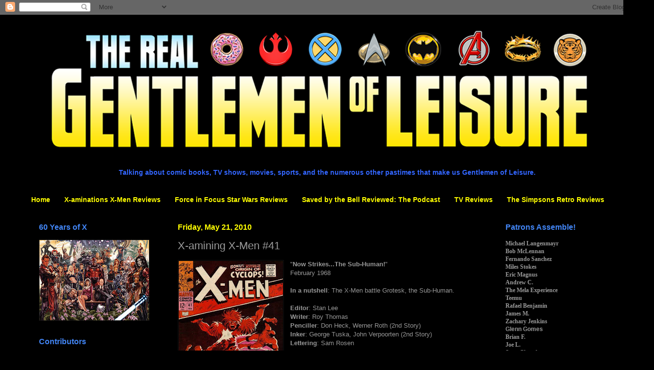

--- FILE ---
content_type: text/html; charset=UTF-8
request_url: https://www.therealgentlemenofleisure.com/2010/05/x-amining-x-men-41.html
body_size: 37461
content:
<!DOCTYPE html>
<html class='v2' dir='ltr' lang='en' xmlns='http://www.w3.org/1999/xhtml' xmlns:b='http://www.google.com/2005/gml/b' xmlns:data='http://www.google.com/2005/gml/data' xmlns:expr='http://www.google.com/2005/gml/expr'>
<head>
<link href='https://www.blogger.com/static/v1/widgets/335934321-css_bundle_v2.css' rel='stylesheet' type='text/css'/>
<meta content='width=1100' name='viewport'/>
<meta content='text/html; charset=UTF-8' http-equiv='Content-Type'/>
<meta content='blogger' name='generator'/>
<link href='https://www.therealgentlemenofleisure.com/favicon.ico' rel='icon' type='image/x-icon'/>
<link href='https://www.therealgentlemenofleisure.com/2010/05/x-amining-x-men-41.html' rel='canonical'/>
<link rel="alternate" type="application/atom+xml" title="Gentlemen of Leisure - Atom" href="https://www.therealgentlemenofleisure.com/feeds/posts/default" />
<link rel="alternate" type="application/rss+xml" title="Gentlemen of Leisure - RSS" href="https://www.therealgentlemenofleisure.com/feeds/posts/default?alt=rss" />
<link rel="service.post" type="application/atom+xml" title="Gentlemen of Leisure - Atom" href="https://www.blogger.com/feeds/7266470995513648978/posts/default" />

<link rel="alternate" type="application/atom+xml" title="Gentlemen of Leisure - Atom" href="https://www.therealgentlemenofleisure.com/feeds/4121241901554178573/comments/default" />
<!--Can't find substitution for tag [blog.ieCssRetrofitLinks]-->
<link href='https://blogger.googleusercontent.com/img/b/R29vZ2xl/AVvXsEh3JIc8KobVk8rdtH-ZTXiT8QK5vU0KhfHW2UJ7CPqx-HKE8rNKCCmymUVMTmDbLEF_BwcJmW6BvYhB2FjBcAUZhVFuC2NI8X7ofW5Lo3aNgbZH26wWIBG2DGF0RUNdcKbh4liW-ooxxNWb/s320/31469.jpg' rel='image_src'/>
<meta content='https://www.therealgentlemenofleisure.com/2010/05/x-amining-x-men-41.html' property='og:url'/>
<meta content='X-amining X-Men #41' property='og:title'/>
<meta content='' property='og:description'/>
<meta content='https://blogger.googleusercontent.com/img/b/R29vZ2xl/AVvXsEh3JIc8KobVk8rdtH-ZTXiT8QK5vU0KhfHW2UJ7CPqx-HKE8rNKCCmymUVMTmDbLEF_BwcJmW6BvYhB2FjBcAUZhVFuC2NI8X7ofW5Lo3aNgbZH26wWIBG2DGF0RUNdcKbh4liW-ooxxNWb/w1200-h630-p-k-no-nu/31469.jpg' property='og:image'/>
<title>Gentlemen of Leisure: X-amining X-Men #41</title>
<style id='page-skin-1' type='text/css'><!--
/*
-----------------------------------------------
Blogger Template Style
Name:     Simple
Designer: Blogger
URL:      www.blogger.com
----------------------------------------------- */
/* Variable definitions
====================
<Variable name="keycolor" description="Main Color" type="color" default="#66bbdd"/>
<Group description="Page Text" selector="body">
<Variable name="body.font" description="Font" type="font"
default="normal normal 12px Arial, Tahoma, Helvetica, FreeSans, sans-serif"/>
<Variable name="body.text.color" description="Text Color" type="color" default="#222222"/>
</Group>
<Group description="Backgrounds" selector=".body-fauxcolumns-outer">
<Variable name="body.background.color" description="Outer Background" type="color" default="#66bbdd"/>
<Variable name="content.background.color" description="Main Background" type="color" default="#ffffff"/>
<Variable name="header.background.color" description="Header Background" type="color" default="transparent"/>
</Group>
<Group description="Links" selector=".main-outer">
<Variable name="link.color" description="Link Color" type="color" default="#2288bb"/>
<Variable name="link.visited.color" description="Visited Color" type="color" default="#888888"/>
<Variable name="link.hover.color" description="Hover Color" type="color" default="#33aaff"/>
</Group>
<Group description="Blog Title" selector=".header h1">
<Variable name="header.font" description="Font" type="font"
default="normal normal 60px Arial, Tahoma, Helvetica, FreeSans, sans-serif"/>
<Variable name="header.text.color" description="Title Color" type="color" default="#3399bb" />
</Group>
<Group description="Blog Description" selector=".header .description">
<Variable name="description.text.color" description="Description Color" type="color"
default="#777777" />
</Group>
<Group description="Tabs Text" selector=".tabs-inner .widget li a">
<Variable name="tabs.font" description="Font" type="font"
default="normal normal 14px Arial, Tahoma, Helvetica, FreeSans, sans-serif"/>
<Variable name="tabs.text.color" description="Text Color" type="color" default="#999999"/>
<Variable name="tabs.selected.text.color" description="Selected Color" type="color" default="#000000"/>
</Group>
<Group description="Tabs Background" selector=".tabs-outer .PageList">
<Variable name="tabs.background.color" description="Background Color" type="color" default="#f5f5f5"/>
<Variable name="tabs.selected.background.color" description="Selected Color" type="color" default="#eeeeee"/>
</Group>
<Group description="Post Title" selector="h3.post-title, .comments h4">
<Variable name="post.title.font" description="Font" type="font"
default="normal normal 22px Arial, Tahoma, Helvetica, FreeSans, sans-serif"/>
</Group>
<Group description="Date Header" selector=".date-header">
<Variable name="date.header.color" description="Text Color" type="color"
default="#999999"/>
<Variable name="date.header.background.color" description="Background Color" type="color"
default="transparent"/>
<Variable name="date.header.font" description="Text Font" type="font"
default="normal bold 11px Arial, Tahoma, Helvetica, FreeSans, sans-serif"/>
<Variable name="date.header.padding" description="Date Header Padding" type="string" default="inherit"/>
<Variable name="date.header.letterspacing" description="Date Header Letter Spacing" type="string" default="inherit"/>
<Variable name="date.header.margin" description="Date Header Margin" type="string" default="inherit"/>
</Group>
<Group description="Post Footer" selector=".post-footer">
<Variable name="post.footer.text.color" description="Text Color" type="color" default="#666666"/>
<Variable name="post.footer.background.color" description="Background Color" type="color"
default="#f9f9f9"/>
<Variable name="post.footer.border.color" description="Shadow Color" type="color" default="#eeeeee"/>
</Group>
<Group description="Gadgets" selector="h2">
<Variable name="widget.title.font" description="Title Font" type="font"
default="normal bold 11px Arial, Tahoma, Helvetica, FreeSans, sans-serif"/>
<Variable name="widget.title.text.color" description="Title Color" type="color" default="#000000"/>
<Variable name="widget.alternate.text.color" description="Alternate Color" type="color" default="#999999"/>
</Group>
<Group description="Images" selector=".main-inner">
<Variable name="image.background.color" description="Background Color" type="color" default="#ffffff"/>
<Variable name="image.border.color" description="Border Color" type="color" default="#eeeeee"/>
<Variable name="image.text.color" description="Caption Text Color" type="color" default="#999999"/>
</Group>
<Group description="Accents" selector=".content-inner">
<Variable name="body.rule.color" description="Separator Line Color" type="color" default="#eeeeee"/>
<Variable name="tabs.border.color" description="Tabs Border Color" type="color" default="#000000"/>
</Group>
<Variable name="body.background" description="Body Background" type="background"
color="#000000" default="$(color) none repeat scroll top left"/>
<Variable name="body.background.override" description="Body Background Override" type="string" default=""/>
<Variable name="body.background.gradient.cap" description="Body Gradient Cap" type="url"
default="url(https://resources.blogblog.com/blogblog/data/1kt/simple/gradients_light.png)"/>
<Variable name="body.background.gradient.tile" description="Body Gradient Tile" type="url"
default="url(https://resources.blogblog.com/blogblog/data/1kt/simple/body_gradient_tile_light.png)"/>
<Variable name="content.background.color.selector" description="Content Background Color Selector" type="string" default=".content-inner"/>
<Variable name="content.padding" description="Content Padding" type="length" default="10px" min="0" max="100px"/>
<Variable name="content.padding.horizontal" description="Content Horizontal Padding" type="length" default="10px" min="0" max="100px"/>
<Variable name="content.shadow.spread" description="Content Shadow Spread" type="length" default="40px" min="0" max="100px"/>
<Variable name="content.shadow.spread.webkit" description="Content Shadow Spread (WebKit)" type="length" default="5px" min="0" max="100px"/>
<Variable name="content.shadow.spread.ie" description="Content Shadow Spread (IE)" type="length" default="10px" min="0" max="100px"/>
<Variable name="main.border.width" description="Main Border Width" type="length" default="0" min="0" max="10px"/>
<Variable name="header.background.gradient" description="Header Gradient" type="url" default="none"/>
<Variable name="header.shadow.offset.left" description="Header Shadow Offset Left" type="length" default="-1px" min="-50px" max="50px"/>
<Variable name="header.shadow.offset.top" description="Header Shadow Offset Top" type="length" default="-1px" min="-50px" max="50px"/>
<Variable name="header.shadow.spread" description="Header Shadow Spread" type="length" default="1px" min="0" max="100px"/>
<Variable name="header.padding" description="Header Padding" type="length" default="30px" min="0" max="100px"/>
<Variable name="header.border.size" description="Header Border Size" type="length" default="1px" min="0" max="10px"/>
<Variable name="header.bottom.border.size" description="Header Bottom Border Size" type="length" default="1px" min="0" max="10px"/>
<Variable name="header.border.horizontalsize" description="Header Horizontal Border Size" type="length" default="0" min="0" max="10px"/>
<Variable name="description.text.size" description="Description Text Size" type="string" default="140%"/>
<Variable name="tabs.margin.top" description="Tabs Margin Top" type="length" default="0" min="0" max="100px"/>
<Variable name="tabs.margin.side" description="Tabs Side Margin" type="length" default="30px" min="0" max="100px"/>
<Variable name="tabs.background.gradient" description="Tabs Background Gradient" type="url"
default="url(https://resources.blogblog.com/blogblog/data/1kt/simple/gradients_light.png)"/>
<Variable name="tabs.border.width" description="Tabs Border Width" type="length" default="1px" min="0" max="10px"/>
<Variable name="tabs.bevel.border.width" description="Tabs Bevel Border Width" type="length" default="1px" min="0" max="10px"/>
<Variable name="post.margin.bottom" description="Post Bottom Margin" type="length" default="25px" min="0" max="100px"/>
<Variable name="image.border.small.size" description="Image Border Small Size" type="length" default="2px" min="0" max="10px"/>
<Variable name="image.border.large.size" description="Image Border Large Size" type="length" default="5px" min="0" max="10px"/>
<Variable name="page.width.selector" description="Page Width Selector" type="string" default=".region-inner"/>
<Variable name="page.width" description="Page Width" type="string" default="auto"/>
<Variable name="main.section.margin" description="Main Section Margin" type="length" default="15px" min="0" max="100px"/>
<Variable name="main.padding" description="Main Padding" type="length" default="15px" min="0" max="100px"/>
<Variable name="main.padding.top" description="Main Padding Top" type="length" default="30px" min="0" max="100px"/>
<Variable name="main.padding.bottom" description="Main Padding Bottom" type="length" default="30px" min="0" max="100px"/>
<Variable name="paging.background"
color="#000000"
description="Background of blog paging area" type="background"
default="transparent none no-repeat scroll top center"/>
<Variable name="footer.bevel" description="Bevel border length of footer" type="length" default="0" min="0" max="10px"/>
<Variable name="mobile.background.overlay" description="Mobile Background Overlay" type="string"
default="transparent none repeat scroll top left"/>
<Variable name="mobile.background.size" description="Mobile Background Size" type="string" default="auto"/>
<Variable name="mobile.button.color" description="Mobile Button Color" type="color" default="#ffffff" />
<Variable name="startSide" description="Side where text starts in blog language" type="automatic" default="left"/>
<Variable name="endSide" description="Side where text ends in blog language" type="automatic" default="right"/>
*/
/* Content
----------------------------------------------- */
body {
font: normal normal 12px Arial, Tahoma, Helvetica, FreeSans, sans-serif;
color: #999999;
background: #000000 none repeat scroll top left;
padding: 0 40px 40px 40px;
}
html body .region-inner {
min-width: 0;
max-width: 100%;
width: auto;
}
h2 {
font-size: 22px;
}
a:link {
text-decoration:none;
color: #4285F4;
}
a:visited {
text-decoration:none;
color: #4285F4;
}
a:hover {
text-decoration:underline;
color: #4285F4;
}
.body-fauxcolumn-outer .fauxcolumn-inner {
background: transparent none repeat scroll top left;
_background-image: none;
}
.body-fauxcolumn-outer .cap-top {
position: absolute;
z-index: 1;
height: 400px;
width: 100%;
}
.body-fauxcolumn-outer .cap-top .cap-left {
width: 100%;
background: transparent none repeat-x scroll top left;
_background-image: none;
}
.content-outer {
-moz-box-shadow: 0 0 40px rgba(0, 0, 0, .15);
-webkit-box-shadow: 0 0 5px rgba(0, 0, 0, .15);
-goog-ms-box-shadow: 0 0 10px #333333;
box-shadow: 0 0 40px rgba(0, 0, 0, .15);
margin-bottom: 1px;
}
.content-inner {
padding: 10px 10px;
}
.content-inner {
background-color: #000000;
}
/* Header
----------------------------------------------- */
.header-outer {
background: transparent none repeat-x scroll 0 -400px;
_background-image: none;
}
.Header h1 {
font: normal normal 60px Arial, Tahoma, Helvetica, FreeSans, sans-serif;
color: #ffffff;
text-shadow: -1px -1px 1px rgba(0, 0, 0, .2);
}
.Header h1 a {
color: #ffffff;
}
.Header .description {
font-size: 140%;
color: #aaaaaa;
}
.header-inner .Header .titlewrapper {
padding: 22px 30px;
}
.header-inner .Header .descriptionwrapper {
padding: 0 30px;
}
/* Tabs
----------------------------------------------- */
.tabs-inner .section:first-child {
border-top: 1px solid #000000;
}
.tabs-inner .section:first-child ul {
margin-top: -1px;
border-top: 1px solid #000000;
border-left: 0 solid #000000;
border-right: 0 solid #000000;
}
.tabs-inner .widget ul {
background: transparent none repeat-x scroll 0 -800px;
_background-image: none;
border-bottom: 1px solid #000000;
margin-top: 0;
margin-left: -30px;
margin-right: -30px;
}
.tabs-inner .widget li a {
display: inline-block;
padding: .6em 1em;
font: normal bold 14px Arial, Tahoma, Helvetica, FreeSans, sans-serif;
color: #ffff00;
border-left: 1px solid #000000;
border-right: 0 solid #000000;
}
.tabs-inner .widget li:first-child a {
border-left: none;
}
.tabs-inner .widget li.selected a, .tabs-inner .widget li a:hover {
color: #ffff00;
background-color: transparent;
text-decoration: none;
}
/* Columns
----------------------------------------------- */
.main-outer {
border-top: 0 solid #000000;
}
.fauxcolumn-left-outer .fauxcolumn-inner {
border-right: 1px solid #000000;
}
.fauxcolumn-right-outer .fauxcolumn-inner {
border-left: 1px solid #000000;
}
/* Headings
----------------------------------------------- */
div.widget > h2,
div.widget h2.title {
margin: 0 0 1em 0;
font: normal bold 16px Arial, Tahoma, Helvetica, FreeSans, sans-serif;
color: #4285F4;
}
/* Widgets
----------------------------------------------- */
.widget .zippy {
color: #ffff00;
text-shadow: 2px 2px 1px rgba(0, 0, 0, .1);
}
.widget .popular-posts ul {
list-style: none;
}
/* Posts
----------------------------------------------- */
h2.date-header {
font: normal bold 16px Arial, Tahoma, Helvetica, FreeSans, sans-serif;
}
.date-header span {
background-color: transparent;
color: #ffff00;
padding: inherit;
letter-spacing: inherit;
margin: inherit;
}
.main-inner {
padding-top: 30px;
padding-bottom: 30px;
}
.main-inner .column-center-inner {
padding: 0 15px;
}
.main-inner .column-center-inner .section {
margin: 0 15px;
}
.post {
margin: 0 0 25px 0;
}
h3.post-title, .comments h4 {
font: normal normal 22px Arial, Tahoma, Helvetica, FreeSans, sans-serif;
margin: .75em 0 0;
}
.post-body {
font-size: 110%;
line-height: 1.4;
position: relative;
}
.post-body img, .post-body .tr-caption-container, .Profile img, .Image img,
.BlogList .item-thumbnail img {
padding: 0;
background: transparent;
border: 1px solid #111111;
-moz-box-shadow: 1px 1px 5px rgba(0, 0, 0, .1);
-webkit-box-shadow: 1px 1px 5px rgba(0, 0, 0, .1);
box-shadow: 1px 1px 5px rgba(0, 0, 0, .1);
}
.post-body img, .post-body .tr-caption-container {
padding: 1px;
}
.post-body .tr-caption-container {
color: #999999;
}
.post-body .tr-caption-container img {
padding: 0;
background: transparent;
border: none;
-moz-box-shadow: 0 0 0 rgba(0, 0, 0, .1);
-webkit-box-shadow: 0 0 0 rgba(0, 0, 0, .1);
box-shadow: 0 0 0 rgba(0, 0, 0, .1);
}
.post-header {
margin: 0 0 1.5em;
line-height: 1.6;
font-size: 90%;
}
.post-footer {
margin: 20px -2px 0;
padding: 5px 10px;
color: #888888;
background-color: transparent;
border-bottom: 1px solid #444444;
line-height: 1.6;
font-size: 90%;
}
#comments .comment-author {
padding-top: 1.5em;
border-top: 1px solid #000000;
background-position: 0 1.5em;
}
#comments .comment-author:first-child {
padding-top: 0;
border-top: none;
}
.avatar-image-container {
margin: .2em 0 0;
}
#comments .avatar-image-container img {
border: 1px solid #111111;
}
/* Comments
----------------------------------------------- */
.comments .comments-content .icon.blog-author {
background-repeat: no-repeat;
background-image: url([data-uri]);
}
.comments .comments-content .loadmore a {
border-top: 1px solid #ffff00;
border-bottom: 1px solid #ffff00;
}
.comments .comment-thread.inline-thread {
background-color: transparent;
}
.comments .continue {
border-top: 2px solid #ffff00;
}
/* Accents
---------------------------------------------- */
.section-columns td.columns-cell {
border-left: 1px solid #000000;
}
.blog-pager {
background: transparent none no-repeat scroll top center;
}
.blog-pager-older-link, .home-link,
.blog-pager-newer-link {
background-color: #000000;
padding: 5px;
}
.footer-outer {
border-top: 0 dashed #bbbbbb;
}
/* Mobile
----------------------------------------------- */
body.mobile  {
background-size: auto;
}
.mobile .body-fauxcolumn-outer {
background: transparent none repeat scroll top left;
}
.mobile .body-fauxcolumn-outer .cap-top {
background-size: 100% auto;
}
.mobile .content-outer {
-webkit-box-shadow: 0 0 3px rgba(0, 0, 0, .15);
box-shadow: 0 0 3px rgba(0, 0, 0, .15);
}
.mobile .tabs-inner .widget ul {
margin-left: 0;
margin-right: 0;
}
.mobile .post {
margin: 0;
}
.mobile .main-inner .column-center-inner .section {
margin: 0;
}
.mobile .date-header span {
padding: 0.1em 10px;
margin: 0 -10px;
}
.mobile h3.post-title {
margin: 0;
}
.mobile .blog-pager {
background: transparent none no-repeat scroll top center;
}
.mobile .footer-outer {
border-top: none;
}
.mobile .main-inner, .mobile .footer-inner {
background-color: #000000;
}
.mobile-index-contents {
color: #999999;
}
.mobile-link-button {
background-color: #4285F4;
}
.mobile-link-button a:link, .mobile-link-button a:visited {
color: #ffffff;
}
.mobile .tabs-inner .section:first-child {
border-top: none;
}
.mobile .tabs-inner .PageList .widget-content {
background-color: transparent;
color: #ffff00;
border-top: 1px solid #000000;
border-bottom: 1px solid #000000;
}
.mobile .tabs-inner .PageList .widget-content .pagelist-arrow {
border-left: 1px solid #000000;
}

--></style>
<style id='template-skin-1' type='text/css'><!--
body {
min-width: 1263px;
}
.content-outer, .content-fauxcolumn-outer, .region-inner {
min-width: 1263px;
max-width: 1263px;
_width: 1263px;
}
.main-inner .columns {
padding-left: 285px;
padding-right: 285px;
}
.main-inner .fauxcolumn-center-outer {
left: 285px;
right: 285px;
/* IE6 does not respect left and right together */
_width: expression(this.parentNode.offsetWidth -
parseInt("285px") -
parseInt("285px") + 'px');
}
.main-inner .fauxcolumn-left-outer {
width: 285px;
}
.main-inner .fauxcolumn-right-outer {
width: 285px;
}
.main-inner .column-left-outer {
width: 285px;
right: 100%;
margin-left: -285px;
}
.main-inner .column-right-outer {
width: 285px;
margin-right: -285px;
}
#layout {
min-width: 0;
}
#layout .content-outer {
min-width: 0;
width: 800px;
}
#layout .region-inner {
min-width: 0;
width: auto;
}
body#layout div.add_widget {
padding: 8px;
}
body#layout div.add_widget a {
margin-left: 32px;
}
--></style>
<link href='https://www.blogger.com/dyn-css/authorization.css?targetBlogID=7266470995513648978&amp;zx=c53bcc9c-5fb3-460e-8ed4-52a76f8eec01' media='none' onload='if(media!=&#39;all&#39;)media=&#39;all&#39;' rel='stylesheet'/><noscript><link href='https://www.blogger.com/dyn-css/authorization.css?targetBlogID=7266470995513648978&amp;zx=c53bcc9c-5fb3-460e-8ed4-52a76f8eec01' rel='stylesheet'/></noscript>
<meta name='google-adsense-platform-account' content='ca-host-pub-1556223355139109'/>
<meta name='google-adsense-platform-domain' content='blogspot.com'/>

</head>
<body class='loading'>
<div class='navbar section' id='navbar' name='Navbar'><div class='widget Navbar' data-version='1' id='Navbar1'><script type="text/javascript">
    function setAttributeOnload(object, attribute, val) {
      if(window.addEventListener) {
        window.addEventListener('load',
          function(){ object[attribute] = val; }, false);
      } else {
        window.attachEvent('onload', function(){ object[attribute] = val; });
      }
    }
  </script>
<div id="navbar-iframe-container"></div>
<script type="text/javascript" src="https://apis.google.com/js/platform.js"></script>
<script type="text/javascript">
      gapi.load("gapi.iframes:gapi.iframes.style.bubble", function() {
        if (gapi.iframes && gapi.iframes.getContext) {
          gapi.iframes.getContext().openChild({
              url: 'https://www.blogger.com/navbar/7266470995513648978?po\x3d4121241901554178573\x26origin\x3dhttps://www.therealgentlemenofleisure.com',
              where: document.getElementById("navbar-iframe-container"),
              id: "navbar-iframe"
          });
        }
      });
    </script><script type="text/javascript">
(function() {
var script = document.createElement('script');
script.type = 'text/javascript';
script.src = '//pagead2.googlesyndication.com/pagead/js/google_top_exp.js';
var head = document.getElementsByTagName('head')[0];
if (head) {
head.appendChild(script);
}})();
</script>
</div></div>
<div class='body-fauxcolumns'>
<div class='fauxcolumn-outer body-fauxcolumn-outer'>
<div class='cap-top'>
<div class='cap-left'></div>
<div class='cap-right'></div>
</div>
<div class='fauxborder-left'>
<div class='fauxborder-right'></div>
<div class='fauxcolumn-inner'>
</div>
</div>
<div class='cap-bottom'>
<div class='cap-left'></div>
<div class='cap-right'></div>
</div>
</div>
</div>
<div class='content'>
<div class='content-fauxcolumns'>
<div class='fauxcolumn-outer content-fauxcolumn-outer'>
<div class='cap-top'>
<div class='cap-left'></div>
<div class='cap-right'></div>
</div>
<div class='fauxborder-left'>
<div class='fauxborder-right'></div>
<div class='fauxcolumn-inner'>
</div>
</div>
<div class='cap-bottom'>
<div class='cap-left'></div>
<div class='cap-right'></div>
</div>
</div>
</div>
<div class='content-outer'>
<div class='content-cap-top cap-top'>
<div class='cap-left'></div>
<div class='cap-right'></div>
</div>
<div class='fauxborder-left content-fauxborder-left'>
<div class='fauxborder-right content-fauxborder-right'></div>
<div class='content-inner'>
<header>
<div class='header-outer'>
<div class='header-cap-top cap-top'>
<div class='cap-left'></div>
<div class='cap-right'></div>
</div>
<div class='fauxborder-left header-fauxborder-left'>
<div class='fauxborder-right header-fauxborder-right'></div>
<div class='region-inner header-inner'>
<div class='header section' id='header' name='Header'><div class='widget Header' data-version='1' id='Header1'>
<div id='header-inner'>
<a href='https://www.therealgentlemenofleisure.com/' style='display: block'>
<img alt='Gentlemen of Leisure' height='287px; ' id='Header1_headerimg' src='https://blogger.googleusercontent.com/img/b/R29vZ2xl/AVvXsEgpjft30KHzkbHA3njjnBkUt6Swj4cwLxbVee-G9x74QRyXfYC2dd01setkzi7de1fS63v7aAvI-wUeVm7hpnri0Ozj7mO9ylo6EMuTtbvBywZ8nH-6vGqSq9YVR0UW-F5MIhydiPB9UJsQ/s1600/Gentlemen+of+Leisure_ver03+copy.png' style='display: block' width='1254px; '/>
</a>
</div>
</div></div>
</div>
</div>
<div class='header-cap-bottom cap-bottom'>
<div class='cap-left'></div>
<div class='cap-right'></div>
</div>
</div>
</header>
<div class='tabs-outer'>
<div class='tabs-cap-top cap-top'>
<div class='cap-left'></div>
<div class='cap-right'></div>
</div>
<div class='fauxborder-left tabs-fauxborder-left'>
<div class='fauxborder-right tabs-fauxborder-right'></div>
<div class='region-inner tabs-inner'>
<div class='tabs section' id='crosscol' name='Cross-Column'><div class='widget Text' data-version='1' id='Text1'>
<div class='widget-content'>
<br /><span style="font-weight: bold;color:#3366ff;"><center><big>Talking about comic books, TV shows, movies, sports, and the numerous other pastimes that make us Gentlemen of Leisure.</big></center></span>
</div>
<div class='clear'></div>
</div></div>
<div class='tabs section' id='crosscol-overflow' name='Cross-Column 2'><div class='widget PageList' data-version='1' id='PageList2'>
<h2>Pages</h2>
<div class='widget-content'>
<ul>
<li>
<a href='https://www.therealgentlemenofleisure.com/'>Home</a>
</li>
<li>
<a href='https://www.therealgentlemenofleisure.com/p/x.html'>X-aminations X-Men Reviews</a>
</li>
<li>
<a href='https://www.therealgentlemenofleisure.com/p/force-in-focus.html'>Force in Focus Star Wars Reviews</a>
</li>
<li>
<a href='https://www.therealgentlemenofleisure.com/p/saved-by-bell-reviewed-podcast.html'>Saved by the Bell Reviewed: The Podcast</a>
</li>
<li>
<a href='https://www.therealgentlemenofleisure.com/p/tv-reviews.html'>TV Reviews</a>
</li>
<li>
<a href='https://www.therealgentlemenofleisure.com/p/the-simpsons-retro-reviews.html'>The Simpsons Retro Reviews</a>
</li>
</ul>
<div class='clear'></div>
</div>
</div></div>
</div>
</div>
<div class='tabs-cap-bottom cap-bottom'>
<div class='cap-left'></div>
<div class='cap-right'></div>
</div>
</div>
<div class='main-outer'>
<div class='main-cap-top cap-top'>
<div class='cap-left'></div>
<div class='cap-right'></div>
</div>
<div class='fauxborder-left main-fauxborder-left'>
<div class='fauxborder-right main-fauxborder-right'></div>
<div class='region-inner main-inner'>
<div class='columns fauxcolumns'>
<div class='fauxcolumn-outer fauxcolumn-center-outer'>
<div class='cap-top'>
<div class='cap-left'></div>
<div class='cap-right'></div>
</div>
<div class='fauxborder-left'>
<div class='fauxborder-right'></div>
<div class='fauxcolumn-inner'>
</div>
</div>
<div class='cap-bottom'>
<div class='cap-left'></div>
<div class='cap-right'></div>
</div>
</div>
<div class='fauxcolumn-outer fauxcolumn-left-outer'>
<div class='cap-top'>
<div class='cap-left'></div>
<div class='cap-right'></div>
</div>
<div class='fauxborder-left'>
<div class='fauxborder-right'></div>
<div class='fauxcolumn-inner'>
</div>
</div>
<div class='cap-bottom'>
<div class='cap-left'></div>
<div class='cap-right'></div>
</div>
</div>
<div class='fauxcolumn-outer fauxcolumn-right-outer'>
<div class='cap-top'>
<div class='cap-left'></div>
<div class='cap-right'></div>
</div>
<div class='fauxborder-left'>
<div class='fauxborder-right'></div>
<div class='fauxcolumn-inner'>
</div>
</div>
<div class='cap-bottom'>
<div class='cap-left'></div>
<div class='cap-right'></div>
</div>
</div>
<!-- corrects IE6 width calculation -->
<div class='columns-inner'>
<div class='column-center-outer'>
<div class='column-center-inner'>
<div class='main section' id='main' name='Main'><div class='widget Blog' data-version='1' id='Blog1'>
<div class='blog-posts hfeed'>

          <div class="date-outer">
        
<h2 class='date-header'><span>Friday, May 21, 2010</span></h2>

          <div class="date-posts">
        
<div class='post-outer'>
<div class='post hentry uncustomized-post-template' itemprop='blogPost' itemscope='itemscope' itemtype='http://schema.org/BlogPosting'>
<meta content='https://blogger.googleusercontent.com/img/b/R29vZ2xl/AVvXsEh3JIc8KobVk8rdtH-ZTXiT8QK5vU0KhfHW2UJ7CPqx-HKE8rNKCCmymUVMTmDbLEF_BwcJmW6BvYhB2FjBcAUZhVFuC2NI8X7ofW5Lo3aNgbZH26wWIBG2DGF0RUNdcKbh4liW-ooxxNWb/s320/31469.jpg' itemprop='image_url'/>
<meta content='7266470995513648978' itemprop='blogId'/>
<meta content='4121241901554178573' itemprop='postId'/>
<a name='4121241901554178573'></a>
<h3 class='post-title entry-title' itemprop='name'>
X-amining X-Men #41
</h3>
<div class='post-header'>
<div class='post-header-line-1'></div>
</div>
<div class='post-body entry-content' id='post-body-4121241901554178573' itemprop='description articleBody'>
<div class="separator" style="clear: both; text-align: center;"><a href="https://blogger.googleusercontent.com/img/b/R29vZ2xl/AVvXsEh3JIc8KobVk8rdtH-ZTXiT8QK5vU0KhfHW2UJ7CPqx-HKE8rNKCCmymUVMTmDbLEF_BwcJmW6BvYhB2FjBcAUZhVFuC2NI8X7ofW5Lo3aNgbZH26wWIBG2DGF0RUNdcKbh4liW-ooxxNWb/s1600/31469.jpg" imageanchor="1" style="clear: left; float: left; margin-bottom: 1em; margin-right: 1em;"><img border="0" src="https://blogger.googleusercontent.com/img/b/R29vZ2xl/AVvXsEh3JIc8KobVk8rdtH-ZTXiT8QK5vU0KhfHW2UJ7CPqx-HKE8rNKCCmymUVMTmDbLEF_BwcJmW6BvYhB2FjBcAUZhVFuC2NI8X7ofW5Lo3aNgbZH26wWIBG2DGF0RUNdcKbh4liW-ooxxNWb/s320/31469.jpg" /></a></div>"<b>Now Strikes...The Sub-Human!</b>"<br />
February 1968 <br />
<br />
<b>In  a nutshell</b>: The X-Men battle Grotesk, the Sub-Human. <br />
<br />
<b>Editor</b>:        Stan Lee<br />
<b>Writer</b>:  Roy Thomas<br />
<b>Penciller</b>: Don Heck, Werner Roth (2nd Story) <br />
<b>Inker</b>: George Tuska, John Verpoorten (2nd Story) <br />
<b>Lettering</b>: Sam Rosen <br />
<br />
<b>Plot</b>: Beast and Iceman are riding the subway with their dates when the train is attacked by a large sub-human. Slipping away under the cover of darkness, the two X-Men attack the creature, who takes the name Grotesk from Beast's description of him. They manage to chase Grotesk away. While fleeing, Grotesk recalls his origins, in which he was the prince of a warlike subterranean race before being mutated by radiation from atomic explosions that left him the sole survivor of his race and determined the destroy the surface world in vengeance.<br />
<a name="more"></a><br />
Back at the X-Mansion, a tenser than usual Professor X is running the X-Men through training exercises before leaving to have a cryptic conversation with Marvel Girl. At the same time, a seismologist is demonstrating his Nuclear Oscillotron, which attracts the attention of Grotesk. He decides to use it to trigger earthquakes that will destroy the surface world. The X-Men investigate the subway tunnels and find Grotesk's lair. Cyclops and Beast push ahead while Angel and Iceman go back to get Marvel Girl and Professor X. But Marvel Girl refuses to help, just as Grotesk returns and confronts Cyclops and Beast....<br />
<br />
<div class="separator" style="clear: both; text-align: center;"><a href="https://blogger.googleusercontent.com/img/b/R29vZ2xl/AVvXsEj3QJMkF0l8DeRzgddUT7tD-CFqE2KJgscJOdtdOw33z5Z_PEWFeJTi2er5G2E5t45q66c31ZdOJMvDzwcRjO1MEGq2g7B85s1pzC90X5OHIX0QwZQsraCCv5ekuv4t_i7WkMw0hCFBhho7/s1600/Plot.jpg" imageanchor="1" style="margin-left: 1em; margin-right: 1em;"><img border="0" height="400" src="https://blogger.googleusercontent.com/img/b/R29vZ2xl/AVvXsEj3QJMkF0l8DeRzgddUT7tD-CFqE2KJgscJOdtdOw33z5Z_PEWFeJTi2er5G2E5t45q66c31ZdOJMvDzwcRjO1MEGq2g7B85s1pzC90X5OHIX0QwZQsraCCv5ekuv4t_i7WkMw0hCFBhho7/s400/Plot.jpg" width="137" /></a></div><br />
<b>2nd Story: </b>"The Living Diamond!"<b><br />
</b><br />
Jack O'Diamonds and Professor X do battle via their mental powers, but Scott refuses to use his power against the professor. Jack smashes a beam, destroying the building and allowing he and Scott a change to escape. They arrive at the location of the Cyclotron, and Scott uses his optic beam to disarm a guard before Jack can kill him. Jack goes inside and power up the device. Professor X arrives on the scene as Scott is battling a group of guards, trying to knock them out so Jack won't kill them. Professor X telepathically puts the guards to sleep and introduces himself to Scott. Just then, Jack emerges from inside the building, smashing through the wall, his entire body transformed into Diamond.&nbsp; &nbsp; <br />
<br />
<b>Firsts  and Other   Notables</b><br />
Grotesk, mutated last member of another race of subterraneans, makes his first appearance. He'll pop up a few more times, but his claim to fame is killing Professor X next issue.<br />
<br />
<div class="separator" style="clear: both; text-align: center;"><a href="https://blogger.googleusercontent.com/img/b/R29vZ2xl/AVvXsEj80-GmrMwzG7ut0IXoTbAul7F2j6-DJK_mkuI39hmcDxVMGFoKQ9gcLuPji3UXZcsMRXWGIUJ0qmCdccDwqnK9FGDHvIG3rUkZK3e7zIkecb0ENxF9GVbNJepuSeRate7INNaw270xVeu5/s1600/Grotesk.jpg" imageanchor="1" style="margin-left: 1em; margin-right: 1em;"><img border="0" src="https://blogger.googleusercontent.com/img/b/R29vZ2xl/AVvXsEj80-GmrMwzG7ut0IXoTbAul7F2j6-DJK_mkuI39hmcDxVMGFoKQ9gcLuPji3UXZcsMRXWGIUJ0qmCdccDwqnK9FGDHvIG3rUkZK3e7zIkecb0ENxF9GVbNJepuSeRate7INNaw270xVeu5/s320/Grotesk.jpg" /></a></div><br />
<b>A        Work in Progress</b><br />
Except that by this point, thanks to a retcon established in issue #65 anytime we see Professor X it is actually Changeling in  disguise. So technically, it's Changeling who'll be dying in the next issue.&nbsp; <br />
<br />
Professor X is acting strangely throughout the issue and only Marvel Girl&nbsp; "can guess at why"; the later retcon says this is because Professor X is really Changeling, and only Marvel Girl is in on the secret. The original, non-retconned explanation for his behavior will be explained in the next issue (and, cleverly, that explanation will be accounted for in the retcon).<br />
<br />
<div class="separator" style="clear: both; text-align: center;"><a href="https://blogger.googleusercontent.com/img/b/R29vZ2xl/AVvXsEguo8UUu7Iul-eULXEaqt50QQYAR-pfdO1_KY4p3cND9Y7ChZKNZ-r5EDfiQMVVJp9Yy35T1zQiNfDR6Z35jDtHbxGxmH7v9n13CQu1ZyTviY6XmIdgJIscI68NueAptNe6s6iChyphenhyphenpIuPim/s1600/JeanCanGuess.jpg" imageanchor="1" style="margin-left: 1em; margin-right: 1em;"><img border="0" src="https://blogger.googleusercontent.com/img/b/R29vZ2xl/AVvXsEguo8UUu7Iul-eULXEaqt50QQYAR-pfdO1_KY4p3cND9Y7ChZKNZ-r5EDfiQMVVJp9Yy35T1zQiNfDR6Z35jDtHbxGxmH7v9n13CQu1ZyTviY6XmIdgJIscI68NueAptNe6s6iChyphenhyphenpIuPim/s320/JeanCanGuess.jpg" /></a></div><br />
Professor X and Marvel Girl are also working on some experiments together. That plays in to the issue #65 retcon as well.<br />
<br />
In the backup, Professor X insinuates that his telepathy somehow saved him from being crushed under concrete. We're entering a phase in these backups in which "telepathically" becomes synonymous with "magnetically", in that a character can do anything as long as one of those words precedes the action.<br />
<br />
<div class="separator" style="clear: both; text-align: center;"><a href="https://blogger.googleusercontent.com/img/b/R29vZ2xl/AVvXsEiDEppmWseWoz2C9EfNbMxEZa54D76o805YfQWfLUp4OQDs-94vs98LpKH8NEe1wuon-ZH7TLBAINjAyziYAVuQU-hh3yaxooop5tqOexuEpx9FkcHFlKm5T3GYLkvRy6XMrayV46TGpokd/s1600/telepathy.jpg" imageanchor="1" style="margin-left: 1em; margin-right: 1em;"><img border="0" src="https://blogger.googleusercontent.com/img/b/R29vZ2xl/AVvXsEiDEppmWseWoz2C9EfNbMxEZa54D76o805YfQWfLUp4OQDs-94vs98LpKH8NEe1wuon-ZH7TLBAINjAyziYAVuQU-hh3yaxooop5tqOexuEpx9FkcHFlKm5T3GYLkvRy6XMrayV46TGpokd/s320/telepathy.jpg" /></a></div><br />
<b>Ah,    the Silver Age</b><br />
A scientist has just completed his Nuclear Oscillotron, a device which causes earthquakes and will benefit mankind "in ways we cannot yet dream of!", somehow...<br />
<br />
<div class="separator" style="clear: both; text-align: center;"><a href="https://blogger.googleusercontent.com/img/b/R29vZ2xl/AVvXsEiqEuCSRaI04zoOgbgIcU6BG-0hDpAM3WOK7FMdbQYFPctSKfobJoQ0N7gyeq6gHBwiZnpB6J1WyfgBgfyKZnMxG6pdfxDZOwyCzY8Ck7gTE5T4_6RgU7ZjKJ3A2Vv-qUMvCKKpodKk2gih/s1600/Nuclear+Oscillitron.jpg" imageanchor="1" style="margin-left: 1em; margin-right: 1em;"><img border="0" height="94" src="https://blogger.googleusercontent.com/img/b/R29vZ2xl/AVvXsEiqEuCSRaI04zoOgbgIcU6BG-0hDpAM3WOK7FMdbQYFPctSKfobJoQ0N7gyeq6gHBwiZnpB6J1WyfgBgfyKZnMxG6pdfxDZOwyCzY8Ck7gTE5T4_6RgU7ZjKJ3A2Vv-qUMvCKKpodKk2gih/s320/Nuclear+Oscillitron.jpg" width="320" /></a></div><br />
Jack O'Diamonds uses radiation to transform himself into a living diamond. That's pretty much the Silver Age in a nutshell.<br />
<br />
<div class="separator" style="clear: both; text-align: center;"><a href="https://blogger.googleusercontent.com/img/b/R29vZ2xl/AVvXsEhZc-IaMntr6nRlb37wnBG9ShPrQre2UeHcO6eGmWmTjujTI0N_W-CnlSmtJx9nkX38Wz-d-3YEOCGtAlhQYqhFvAVSN50GGvz9oDpnxjPdLByRt1KU0nZGMT1YLy0B1k7yUlX_Pjrb0dCY/s1600/Diamond.jpg" imageanchor="1" style="margin-left: 1em; margin-right: 1em;"><img border="0" src="https://blogger.googleusercontent.com/img/b/R29vZ2xl/AVvXsEhZc-IaMntr6nRlb37wnBG9ShPrQre2UeHcO6eGmWmTjujTI0N_W-CnlSmtJx9nkX38Wz-d-3YEOCGtAlhQYqhFvAVSN50GGvz9oDpnxjPdLByRt1KU0nZGMT1YLy0B1k7yUlX_Pjrb0dCY/s320/Diamond.jpg" /></a></div><br />
<b>Build        up your Vocabulary with Beast: Cognomen</b><br />
<span class="pr">\käg-<span class="unicode">ˈ</span>nō-mən, <span class="unicode">ˈ</span>käg-nə-\</span>  <i>noun </i><br />
name; <i>especially</i>   <b>:</b> a distinguishing nickname or epithet<i>&nbsp;</i><b> </b><br />
<br />
<div class="separator" style="clear: both; text-align: center;"><a href="https://blogger.googleusercontent.com/img/b/R29vZ2xl/AVvXsEhWAFy36XQktd9rG3xxe3aIWv8hPdEHzb7Qlhi5Fmai6e61hEfRQJUvizAKQAEidE8tiwxacplX4jOyMxeTZfboD57upflVhQTA9_r5TaTIEWub4XFX3EWKHVH_xF55w0bvVGieHtfVYt90/s1600/cognomen.jpg" imageanchor="1" style="margin-left: 1em; margin-right: 1em;"><img border="0" src="https://blogger.googleusercontent.com/img/b/R29vZ2xl/AVvXsEhWAFy36XQktd9rG3xxe3aIWv8hPdEHzb7Qlhi5Fmai6e61hEfRQJUvizAKQAEidE8tiwxacplX4jOyMxeTZfboD57upflVhQTA9_r5TaTIEWub4XFX3EWKHVH_xF55w0bvVGieHtfVYt90/s320/cognomen.jpg" /></a></div><br />
<b>Young  Love</b><br />
Hank and Bobby have to run out on yet another date with Vera and Zelda. It's a wonder these two gals put up with it.<br />
<br />
<div class="separator" style="clear: both; text-align: center;"><a href="https://blogger.googleusercontent.com/img/b/R29vZ2xl/AVvXsEgtVqgDEU-rDeF-gjaHIqQr321vA9gHgkOyf0OkPdsm7yXD823xMtGqo_pH_gp1MrNsQ8rFcGmx4e565v60kLGMOPa3jVpcbxwmC7WrU-1UwQxLwgjdbAvRMzbplN1xMP_ZoOWA-Ew9Cv05/s1600/date2.jpg" imageanchor="1" style="margin-left: 1em; margin-right: 1em;"><img border="0" src="https://blogger.googleusercontent.com/img/b/R29vZ2xl/AVvXsEgtVqgDEU-rDeF-gjaHIqQr321vA9gHgkOyf0OkPdsm7yXD823xMtGqo_pH_gp1MrNsQ8rFcGmx4e565v60kLGMOPa3jVpcbxwmC7WrU-1UwQxLwgjdbAvRMzbplN1xMP_ZoOWA-Ew9Cv05/s320/date2.jpg" /></a></div><br />
Scott, being Scott, worries that all the time Xavier is spending with Jean lately means Xavier is in love with her too.<br />
<br />
<div class="separator" style="clear: both; text-align: center;"><a href="https://blogger.googleusercontent.com/img/b/R29vZ2xl/AVvXsEj7LlBbp-pJOII41uIyQvqfcCI94YWBM1I96dqv7YHETF-hOm5EIahNIWjz-J2Trn5SCFed7_olWb4UqOsZFhUZjM-0bPXtfRU10rb8YEskrxQuKQF1rWA7n8rOGpEYf8r5aSslgZsv58uT/s1600/ProfJean.jpg" imageanchor="1" style="margin-left: 1em; margin-right: 1em;"><img border="0" src="https://blogger.googleusercontent.com/img/b/R29vZ2xl/AVvXsEj7LlBbp-pJOII41uIyQvqfcCI94YWBM1I96dqv7YHETF-hOm5EIahNIWjz-J2Trn5SCFed7_olWb4UqOsZFhUZjM-0bPXtfRU10rb8YEskrxQuKQF1rWA7n8rOGpEYf8r5aSslgZsv58uT/s320/ProfJean.jpg" /></a></div><br />
<b>Teebore's      Take</b><br />
Yet another subterranean race shows up as part of a story that is noteworthy only for the death of Professor X. Since that happens in the next issue, this one is mostly (dull) setup. Again, we're not dealing with the stuff of legends in Grotesk, and there's definitely a feeling of padding, which is unusual for a story from the Silver Age.<br />
<br />
This issue also kicks off an odd period for the X-Men. Never one of Marvel's strong sellers at this point, sales on the book were well below the standards of the time. Hence, starting with Xavier's death in the next issue, the book goes through a phase in which it throws ideas out there to see what sticks (and what drives up sales): the focus changes, the team breaks up, gets back together, crosses over with better selling titles, creators come and go. In that context, the death of Professor X can be seen for what it is: an attempt to change the (poorly selling) status quo and draw attention to the book, thereby driving up sales.
<div style='clear: both;'></div>
</div>
<div class='blog-pager' id='blog-pager'>
<span id='blog-pager-newer-link'>
<a class='blog-pager-newer-link' href='https://www.therealgentlemenofleisure.com/2010/05/nerd-within-brave-and-bold-31.html' id='Blog1_blog-pager-newer-link' title='Newer Post'>Newer Post</a>
</span>
<span id='blog-pager-older-link'>
<a class='blog-pager-older-link' href='https://www.therealgentlemenofleisure.com/2010/05/lost-6x16-what-they-died-for.html' id='Blog1_blog-pager-older-link' title='Older Post'>Older Post</a>
</span>
<a class='home-link' href='https://www.therealgentlemenofleisure.com/'>Home</a>
</div>
<div class='clear'></div>
<div class='post-footer'>
<div class='post-footer-line post-footer-line-1'>
<span class='post-author vcard'>
Posted by
<span class='fn' itemprop='author' itemscope='itemscope' itemtype='http://schema.org/Person'>
<meta content='https://www.blogger.com/profile/14281239771248780430' itemprop='url'/>
<a class='g-profile' href='https://www.blogger.com/profile/14281239771248780430' rel='author' title='author profile'>
<span itemprop='name'>Austin Gorton</span>
</a>
</span>
</span>
<span class='post-timestamp'>
on
<meta content='https://www.therealgentlemenofleisure.com/2010/05/x-amining-x-men-41.html' itemprop='url'/>
<a class='timestamp-link' href='https://www.therealgentlemenofleisure.com/2010/05/x-amining-x-men-41.html' rel='bookmark' title='permanent link'><abbr class='published' itemprop='datePublished' title='2010-05-21T17:00:00-05:00'>May 21, 2010</abbr></a>
</span>
<span class='reaction-buttons'>
</span>
<span class='post-comment-link'>
</span>
<span class='post-backlinks post-comment-link'>
</span>
<span class='post-icons'>
<span class='item-action'>
<a href='https://www.blogger.com/email-post/7266470995513648978/4121241901554178573' title='Email Post'>
<img alt='' class='icon-action' height='13' src='https://resources.blogblog.com/img/icon18_email.gif' width='18'/>
</a>
</span>
</span>
<div class='post-share-buttons goog-inline-block'>
<a class='goog-inline-block share-button sb-email' href='https://www.blogger.com/share-post.g?blogID=7266470995513648978&postID=4121241901554178573&target=email' target='_blank' title='Email This'><span class='share-button-link-text'>Email This</span></a><a class='goog-inline-block share-button sb-blog' href='https://www.blogger.com/share-post.g?blogID=7266470995513648978&postID=4121241901554178573&target=blog' onclick='window.open(this.href, "_blank", "height=270,width=475"); return false;' target='_blank' title='BlogThis!'><span class='share-button-link-text'>BlogThis!</span></a><a class='goog-inline-block share-button sb-twitter' href='https://www.blogger.com/share-post.g?blogID=7266470995513648978&postID=4121241901554178573&target=twitter' target='_blank' title='Share to X'><span class='share-button-link-text'>Share to X</span></a><a class='goog-inline-block share-button sb-facebook' href='https://www.blogger.com/share-post.g?blogID=7266470995513648978&postID=4121241901554178573&target=facebook' onclick='window.open(this.href, "_blank", "height=430,width=640"); return false;' target='_blank' title='Share to Facebook'><span class='share-button-link-text'>Share to Facebook</span></a><a class='goog-inline-block share-button sb-pinterest' href='https://www.blogger.com/share-post.g?blogID=7266470995513648978&postID=4121241901554178573&target=pinterest' target='_blank' title='Share to Pinterest'><span class='share-button-link-text'>Share to Pinterest</span></a>
</div>
</div>
<div class='post-footer-line post-footer-line-2'>
<span class='post-labels'>
Labels:
<a href='https://www.therealgentlemenofleisure.com/search/label/Comic%20Book%20reviews' rel='tag'>Comic Book reviews</a>,
<a href='https://www.therealgentlemenofleisure.com/search/label/comics' rel='tag'>comics</a>,
<a href='https://www.therealgentlemenofleisure.com/search/label/X-aminations' rel='tag'>X-aminations</a>,
<a href='https://www.therealgentlemenofleisure.com/search/label/X-Men' rel='tag'>X-Men</a>
</span>
</div>
<div class='post-footer-line post-footer-line-3'>
<span class='post-location'>
</span>
</div>
</div>
</div>
<div class='comments' id='comments'>
<a name='comments'></a>
<h4>16 comments:</h4>
<div class='comments-content'>
<script async='async' src='' type='text/javascript'></script>
<script type='text/javascript'>
    (function() {
      var items = null;
      var msgs = null;
      var config = {};

// <![CDATA[
      var cursor = null;
      if (items && items.length > 0) {
        cursor = parseInt(items[items.length - 1].timestamp) + 1;
      }

      var bodyFromEntry = function(entry) {
        var text = (entry &&
                    ((entry.content && entry.content.$t) ||
                     (entry.summary && entry.summary.$t))) ||
            '';
        if (entry && entry.gd$extendedProperty) {
          for (var k in entry.gd$extendedProperty) {
            if (entry.gd$extendedProperty[k].name == 'blogger.contentRemoved') {
              return '<span class="deleted-comment">' + text + '</span>';
            }
          }
        }
        return text;
      }

      var parse = function(data) {
        cursor = null;
        var comments = [];
        if (data && data.feed && data.feed.entry) {
          for (var i = 0, entry; entry = data.feed.entry[i]; i++) {
            var comment = {};
            // comment ID, parsed out of the original id format
            var id = /blog-(\d+).post-(\d+)/.exec(entry.id.$t);
            comment.id = id ? id[2] : null;
            comment.body = bodyFromEntry(entry);
            comment.timestamp = Date.parse(entry.published.$t) + '';
            if (entry.author && entry.author.constructor === Array) {
              var auth = entry.author[0];
              if (auth) {
                comment.author = {
                  name: (auth.name ? auth.name.$t : undefined),
                  profileUrl: (auth.uri ? auth.uri.$t : undefined),
                  avatarUrl: (auth.gd$image ? auth.gd$image.src : undefined)
                };
              }
            }
            if (entry.link) {
              if (entry.link[2]) {
                comment.link = comment.permalink = entry.link[2].href;
              }
              if (entry.link[3]) {
                var pid = /.*comments\/default\/(\d+)\?.*/.exec(entry.link[3].href);
                if (pid && pid[1]) {
                  comment.parentId = pid[1];
                }
              }
            }
            comment.deleteclass = 'item-control blog-admin';
            if (entry.gd$extendedProperty) {
              for (var k in entry.gd$extendedProperty) {
                if (entry.gd$extendedProperty[k].name == 'blogger.itemClass') {
                  comment.deleteclass += ' ' + entry.gd$extendedProperty[k].value;
                } else if (entry.gd$extendedProperty[k].name == 'blogger.displayTime') {
                  comment.displayTime = entry.gd$extendedProperty[k].value;
                }
              }
            }
            comments.push(comment);
          }
        }
        return comments;
      };

      var paginator = function(callback) {
        if (hasMore()) {
          var url = config.feed + '?alt=json&v=2&orderby=published&reverse=false&max-results=50';
          if (cursor) {
            url += '&published-min=' + new Date(cursor).toISOString();
          }
          window.bloggercomments = function(data) {
            var parsed = parse(data);
            cursor = parsed.length < 50 ? null
                : parseInt(parsed[parsed.length - 1].timestamp) + 1
            callback(parsed);
            window.bloggercomments = null;
          }
          url += '&callback=bloggercomments';
          var script = document.createElement('script');
          script.type = 'text/javascript';
          script.src = url;
          document.getElementsByTagName('head')[0].appendChild(script);
        }
      };
      var hasMore = function() {
        return !!cursor;
      };
      var getMeta = function(key, comment) {
        if ('iswriter' == key) {
          var matches = !!comment.author
              && comment.author.name == config.authorName
              && comment.author.profileUrl == config.authorUrl;
          return matches ? 'true' : '';
        } else if ('deletelink' == key) {
          return config.baseUri + '/comment/delete/'
               + config.blogId + '/' + comment.id;
        } else if ('deleteclass' == key) {
          return comment.deleteclass;
        }
        return '';
      };

      var replybox = null;
      var replyUrlParts = null;
      var replyParent = undefined;

      var onReply = function(commentId, domId) {
        if (replybox == null) {
          // lazily cache replybox, and adjust to suit this style:
          replybox = document.getElementById('comment-editor');
          if (replybox != null) {
            replybox.height = '250px';
            replybox.style.display = 'block';
            replyUrlParts = replybox.src.split('#');
          }
        }
        if (replybox && (commentId !== replyParent)) {
          replybox.src = '';
          document.getElementById(domId).insertBefore(replybox, null);
          replybox.src = replyUrlParts[0]
              + (commentId ? '&parentID=' + commentId : '')
              + '#' + replyUrlParts[1];
          replyParent = commentId;
        }
      };

      var hash = (window.location.hash || '#').substring(1);
      var startThread, targetComment;
      if (/^comment-form_/.test(hash)) {
        startThread = hash.substring('comment-form_'.length);
      } else if (/^c[0-9]+$/.test(hash)) {
        targetComment = hash.substring(1);
      }

      // Configure commenting API:
      var configJso = {
        'maxDepth': config.maxThreadDepth
      };
      var provider = {
        'id': config.postId,
        'data': items,
        'loadNext': paginator,
        'hasMore': hasMore,
        'getMeta': getMeta,
        'onReply': onReply,
        'rendered': true,
        'initComment': targetComment,
        'initReplyThread': startThread,
        'config': configJso,
        'messages': msgs
      };

      var render = function() {
        if (window.goog && window.goog.comments) {
          var holder = document.getElementById('comment-holder');
          window.goog.comments.render(holder, provider);
        }
      };

      // render now, or queue to render when library loads:
      if (window.goog && window.goog.comments) {
        render();
      } else {
        window.goog = window.goog || {};
        window.goog.comments = window.goog.comments || {};
        window.goog.comments.loadQueue = window.goog.comments.loadQueue || [];
        window.goog.comments.loadQueue.push(render);
      }
    })();
// ]]>
  </script>
<div id='comment-holder'>
<div class="comment-thread toplevel-thread"><ol id="top-ra"><li class="comment" id="c6980931779309093526"><div class="avatar-image-container"><img src="//blogger.googleusercontent.com/img/b/R29vZ2xl/AVvXsEiAwVMsBOJuU8o-dGBJqiz0E6HQoyzz3N49u2b5uB6v1R3pSSLbeC6rDhO4XMSv1enn67STgDxqg8sif_SBaFnp9ja8bIpJrVrSSQYD1BF9xeakH3UlHz3fJmFpSibLvw/s45-c/ZombieJoan-3.jpg" alt=""/></div><div class="comment-block"><div class="comment-header"><cite class="user"><a href="https://www.blogger.com/profile/04513335615114222374" rel="nofollow">Joan Crawford</a></cite><span class="icon user "></span><span class="datetime secondary-text"><a rel="nofollow" href="https://www.therealgentlemenofleisure.com/2010/05/x-amining-x-men-41.html?showComment=1274653430962#c6980931779309093526">May 23, 2010 at 5:23&#8239;PM</a></span></div><p class="comment-content">I think Scott should be more worried about the hold the Professor has on Jean than that other guy. Beast is best! I love how he expounds on this stuff while getting beat up - if you can&#39;t win at least be brilliant while you get beat. <br><br><i>Except that by this point, thanks to a retcon established in issue #65 anytime we see Professor X it is actually Changeling in disguise.</i><br><br><br>Woah. What&#39;s a retcon? So...where is there real professor? This is sad. He&#39;s just gone forever? I don&#39;t know why I like him but I think the fact that he wears a blanket impresses me.<br><br>p.s. Did you notice I know all my main character&#39;s names? Keep chipping away, Teebore, I&#39;ll get it eventually :)</p><span class="comment-actions secondary-text"><a class="comment-reply" target="_self" data-comment-id="6980931779309093526">Reply</a><span class="item-control blog-admin blog-admin pid-1335752615"><a target="_self" href="https://www.blogger.com/comment/delete/7266470995513648978/6980931779309093526">Delete</a></span></span></div><div class="comment-replies"><div id="c6980931779309093526-rt" class="comment-thread inline-thread hidden"><span class="thread-toggle thread-expanded"><span class="thread-arrow"></span><span class="thread-count"><a target="_self">Replies</a></span></span><ol id="c6980931779309093526-ra" class="thread-chrome thread-expanded"><div></div><div id="c6980931779309093526-continue" class="continue"><a class="comment-reply" target="_self" data-comment-id="6980931779309093526">Reply</a></div></ol></div></div><div class="comment-replybox-single" id="c6980931779309093526-ce"></div></li><li class="comment" id="c5797080862260350102"><div class="avatar-image-container"><img src="//3.bp.blogspot.com/_4HESc6LaPdQ/SyuaaFYd3LI/AAAAAAAAACA/EuwmjeNyMFk/S45-s35/eye%2B3.jpg" alt=""/></div><div class="comment-block"><div class="comment-header"><cite class="user"><a href="https://www.blogger.com/profile/02795455714801965956" rel="nofollow">Sarah Ahiers</a></cite><span class="icon user "></span><span class="datetime secondary-text"><a rel="nofollow" href="https://www.therealgentlemenofleisure.com/2010/05/x-amining-x-men-41.html?showComment=1274714615973#c5797080862260350102">May 24, 2010 at 10:23&#8239;AM</a></span></div><p class="comment-content">wait...wouldn&#39;t earthquakes also destroy the subterranean world as well?</p><span class="comment-actions secondary-text"><a class="comment-reply" target="_self" data-comment-id="5797080862260350102">Reply</a><span class="item-control blog-admin blog-admin pid-42871141"><a target="_self" href="https://www.blogger.com/comment/delete/7266470995513648978/5797080862260350102">Delete</a></span></span></div><div class="comment-replies"><div id="c5797080862260350102-rt" class="comment-thread inline-thread hidden"><span class="thread-toggle thread-expanded"><span class="thread-arrow"></span><span class="thread-count"><a target="_self">Replies</a></span></span><ol id="c5797080862260350102-ra" class="thread-chrome thread-expanded"><div></div><div id="c5797080862260350102-continue" class="continue"><a class="comment-reply" target="_self" data-comment-id="5797080862260350102">Reply</a></div></ol></div></div><div class="comment-replybox-single" id="c5797080862260350102-ce"></div></li><li class="comment" id="c2910846822038093005"><div class="avatar-image-container"><img src="//blogger.googleusercontent.com/img/b/R29vZ2xl/AVvXsEhZYFctMZW-8_9bbL6os-9wsBycRe3cotrrr2Waowo6wJYF8dtJFQ4sxUiyIlpxo7YGEp_5ucvS8DPNWl8ulY_EFvjWznGG6qpgTPo7zrp5DjJrPd05N7-4seg4F_DaJbU/s45-c/ProfilePic.jpg" alt=""/></div><div class="comment-block"><div class="comment-header"><cite class="user"><a href="https://www.blogger.com/profile/14281239771248780430" rel="nofollow">Austin Gorton</a></cite><span class="icon user blog-author"></span><span class="datetime secondary-text"><a rel="nofollow" href="https://www.therealgentlemenofleisure.com/2010/05/x-amining-x-men-41.html?showComment=1274714724138#c2910846822038093005">May 24, 2010 at 10:25&#8239;AM</a></span></div><p class="comment-content">@Joan: <i>Woah. What&#39;s a retcon? So...where is there real professor? This is sad. He&#39;s just gone forever?</i><br><br>A retcon is short for &quot;retroactive continuity&quot;. It&#39;s a term used in fiction (principally in long-form superhero comics, but sometimes in TV shows or serialized movies) when a story changes or revises the events of a previous story, or the way the audience perceives that story. <br><br>An example from Lost: In season five, we believed FLocke was a resurrected Locke. However, &quot;LA X&quot; retconned his appearances in season five by revealing that the Locke we watched on the island in season five was actually Smokey the whole time, and NOT a resurrected Locke. <br><br>In this case, the story in this issue and the next is about the Professor learning he&#39;s terminally ill and sacrificing himself to save the X-Men, but a later story (in issue #65) will reveal that, behind the scenes and unknown to the reader, Professor X was approached by a terminally ill Changeling who wanted to make amends, and Professor X asked him to fill in while the real Professor began secretly preparing to fend off an alien invasion.   <br><br>Most often, retcons occur well after the story they are retroactively changing was written, and the writer of the original story has no say in the matter.<br><br>And don&#39;t worry: the real professor will be back (eventually). <br><br><i>I think the fact that he wears a blanket impresses me.</i><br><br>He does have a keen sense of style. <br><br><i>Did you notice I know all my main character&#39;s names? Keep chipping away, Teebore, I&#39;ll get it eventually</i><br><br>You&#39;re doing great, Joan! And 25 issues from now, you&#39;ll have a whole NEW batch of names to learn!</p><span class="comment-actions secondary-text"><a class="comment-reply" target="_self" data-comment-id="2910846822038093005">Reply</a><span class="item-control blog-admin blog-admin pid-1179613040"><a target="_self" href="https://www.blogger.com/comment/delete/7266470995513648978/2910846822038093005">Delete</a></span></span></div><div class="comment-replies"><div id="c2910846822038093005-rt" class="comment-thread inline-thread hidden"><span class="thread-toggle thread-expanded"><span class="thread-arrow"></span><span class="thread-count"><a target="_self">Replies</a></span></span><ol id="c2910846822038093005-ra" class="thread-chrome thread-expanded"><div></div><div id="c2910846822038093005-continue" class="continue"><a class="comment-reply" target="_self" data-comment-id="2910846822038093005">Reply</a></div></ol></div></div><div class="comment-replybox-single" id="c2910846822038093005-ce"></div></li><li class="comment" id="c4501741317848568194"><div class="avatar-image-container"><img src="//blogger.googleusercontent.com/img/b/R29vZ2xl/AVvXsEhZYFctMZW-8_9bbL6os-9wsBycRe3cotrrr2Waowo6wJYF8dtJFQ4sxUiyIlpxo7YGEp_5ucvS8DPNWl8ulY_EFvjWznGG6qpgTPo7zrp5DjJrPd05N7-4seg4F_DaJbU/s45-c/ProfilePic.jpg" alt=""/></div><div class="comment-block"><div class="comment-header"><cite class="user"><a href="https://www.blogger.com/profile/14281239771248780430" rel="nofollow">Austin Gorton</a></cite><span class="icon user blog-author"></span><span class="datetime secondary-text"><a rel="nofollow" href="https://www.therealgentlemenofleisure.com/2010/05/x-amining-x-men-41.html?showComment=1274714832438#c4501741317848568194">May 24, 2010 at 10:27&#8239;AM</a></span></div><p class="comment-content"><i>wait...wouldn&#39;t earthquakes also destroy the subterranean world as well?</i><br><br>Grotesk smash! <br><br>Seriously though, his world is ALREADY destroyed. He&#39;s the last survivor of his race, and his homeland was destroyed when his race was. <br><br>So basically, he&#39;s just sulking around the subway tunnels with nowhere to go, determined to destroy the surface world like his world was destroyed. He&#39;s fairly nihilistic at this point.</p><span class="comment-actions secondary-text"><a class="comment-reply" target="_self" data-comment-id="4501741317848568194">Reply</a><span class="item-control blog-admin blog-admin pid-1179613040"><a target="_self" href="https://www.blogger.com/comment/delete/7266470995513648978/4501741317848568194">Delete</a></span></span></div><div class="comment-replies"><div id="c4501741317848568194-rt" class="comment-thread inline-thread hidden"><span class="thread-toggle thread-expanded"><span class="thread-arrow"></span><span class="thread-count"><a target="_self">Replies</a></span></span><ol id="c4501741317848568194-ra" class="thread-chrome thread-expanded"><div></div><div id="c4501741317848568194-continue" class="continue"><a class="comment-reply" target="_self" data-comment-id="4501741317848568194">Reply</a></div></ol></div></div><div class="comment-replybox-single" id="c4501741317848568194-ce"></div></li><li class="comment" id="c3954020053721334180"><div class="avatar-image-container"><img src="//blogger.googleusercontent.com/img/b/R29vZ2xl/AVvXsEgAPnjzRy_cqvntqVO_nu_HU0tNiBR8mjJmz-f4H-okxCy3SuhD_-xQRG4dQM-hKCBRrxH2KFYcSFoee67CW1V9Dz_FBz1QZKc10-pkFqgRdXmOJ6YzODWgy40wdjOEdVk/s45-c/avatar_5011.jpg" alt=""/></div><div class="comment-block"><div class="comment-header"><cite class="user"><a href="https://www.blogger.com/profile/04695186823472404436" rel="nofollow">Anne Ahiers</a></cite><span class="icon user "></span><span class="datetime secondary-text"><a rel="nofollow" href="https://www.therealgentlemenofleisure.com/2010/05/x-amining-x-men-41.html?showComment=1274716012302#c3954020053721334180">May 24, 2010 at 10:46&#8239;AM</a></span></div><p class="comment-content">damnit, sarah stole my comment.<br><br>How did they tell that this guy was &#39;subhuman&#39; (whatever that means).  I mean Beast said his face wasn&#39;t human...but he looked pretty human to me.<br>Unless the guy said he was a sub-human by way of introduction...?</p><span class="comment-actions secondary-text"><a class="comment-reply" target="_self" data-comment-id="3954020053721334180">Reply</a><span class="item-control blog-admin blog-admin pid-935955351"><a target="_self" href="https://www.blogger.com/comment/delete/7266470995513648978/3954020053721334180">Delete</a></span></span></div><div class="comment-replies"><div id="c3954020053721334180-rt" class="comment-thread inline-thread hidden"><span class="thread-toggle thread-expanded"><span class="thread-arrow"></span><span class="thread-count"><a target="_self">Replies</a></span></span><ol id="c3954020053721334180-ra" class="thread-chrome thread-expanded"><div></div><div id="c3954020053721334180-continue" class="continue"><a class="comment-reply" target="_self" data-comment-id="3954020053721334180">Reply</a></div></ol></div></div><div class="comment-replybox-single" id="c3954020053721334180-ce"></div></li><li class="comment" id="c3168346159409314138"><div class="avatar-image-container"><img src="//blogger.googleusercontent.com/img/b/R29vZ2xl/AVvXsEhZYFctMZW-8_9bbL6os-9wsBycRe3cotrrr2Waowo6wJYF8dtJFQ4sxUiyIlpxo7YGEp_5ucvS8DPNWl8ulY_EFvjWznGG6qpgTPo7zrp5DjJrPd05N7-4seg4F_DaJbU/s45-c/ProfilePic.jpg" alt=""/></div><div class="comment-block"><div class="comment-header"><cite class="user"><a href="https://www.blogger.com/profile/14281239771248780430" rel="nofollow">Austin Gorton</a></cite><span class="icon user blog-author"></span><span class="datetime secondary-text"><a rel="nofollow" href="https://www.therealgentlemenofleisure.com/2010/05/x-amining-x-men-41.html?showComment=1274718713462#c3168346159409314138">May 24, 2010 at 11:31&#8239;AM</a></span></div><p class="comment-content">@Anne: <i>How did they tell that this guy was &#39;subhuman&#39; (whatever that means). I mean Beast said his face wasn&#39;t human...but he looked pretty human to me.</i><br><br>Nah, the X-Men are just judgmental. For all their talk of tolerance, they&#39;re like &quot;Ah! That looks slightly different than me! Subhuman! Subhuman!&quot; ;D<br><br>Kinda like when they meet the Morlocks for the first time and they&#39;re like &quot;ugh, you&#39;re not movie star-handsome mutants; stay in the sewer and not in our mansion.&quot;</p><span class="comment-actions secondary-text"><a class="comment-reply" target="_self" data-comment-id="3168346159409314138">Reply</a><span class="item-control blog-admin blog-admin pid-1179613040"><a target="_self" href="https://www.blogger.com/comment/delete/7266470995513648978/3168346159409314138">Delete</a></span></span></div><div class="comment-replies"><div id="c3168346159409314138-rt" class="comment-thread inline-thread hidden"><span class="thread-toggle thread-expanded"><span class="thread-arrow"></span><span class="thread-count"><a target="_self">Replies</a></span></span><ol id="c3168346159409314138-ra" class="thread-chrome thread-expanded"><div></div><div id="c3168346159409314138-continue" class="continue"><a class="comment-reply" target="_self" data-comment-id="3168346159409314138">Reply</a></div></ol></div></div><div class="comment-replybox-single" id="c3168346159409314138-ce"></div></li><li class="comment" id="c7285570871355007670"><div class="avatar-image-container"><img src="//blogger.googleusercontent.com/img/b/R29vZ2xl/AVvXsEiAwVMsBOJuU8o-dGBJqiz0E6HQoyzz3N49u2b5uB6v1R3pSSLbeC6rDhO4XMSv1enn67STgDxqg8sif_SBaFnp9ja8bIpJrVrSSQYD1BF9xeakH3UlHz3fJmFpSibLvw/s45-c/ZombieJoan-3.jpg" alt=""/></div><div class="comment-block"><div class="comment-header"><cite class="user"><a href="https://www.blogger.com/profile/04513335615114222374" rel="nofollow">Joan Crawford</a></cite><span class="icon user "></span><span class="datetime secondary-text"><a rel="nofollow" href="https://www.therealgentlemenofleisure.com/2010/05/x-amining-x-men-41.html?showComment=1274725478880#c7285570871355007670">May 24, 2010 at 1:24&#8239;PM</a></span></div><p class="comment-content">Teebore! This is about Lost - Gah, I am really confused. So, Kate in Sideways World is a con and all this but then she sees Jack and is all I missed you so much. So...how? She just remembered like 15 minutes before and now she&#39;s all I missed you so much...for the past 15 minutes. Grr. So she died in real life whenever and then went there and was stuck until what? We don&#39;t know if she killed her dad or whoever and then she just delivers Aaron and that&#39;s it? Kate had nothing to learn in the Sideways World? She was just waiting to remember?</p><span class="comment-actions secondary-text"><a class="comment-reply" target="_self" data-comment-id="7285570871355007670">Reply</a><span class="item-control blog-admin blog-admin pid-1335752615"><a target="_self" href="https://www.blogger.com/comment/delete/7266470995513648978/7285570871355007670">Delete</a></span></span></div><div class="comment-replies"><div id="c7285570871355007670-rt" class="comment-thread inline-thread hidden"><span class="thread-toggle thread-expanded"><span class="thread-arrow"></span><span class="thread-count"><a target="_self">Replies</a></span></span><ol id="c7285570871355007670-ra" class="thread-chrome thread-expanded"><div></div><div id="c7285570871355007670-continue" class="continue"><a class="comment-reply" target="_self" data-comment-id="7285570871355007670">Reply</a></div></ol></div></div><div class="comment-replybox-single" id="c7285570871355007670-ce"></div></li><li class="comment" id="c1717978740903915951"><div class="avatar-image-container"><img src="//blogger.googleusercontent.com/img/b/R29vZ2xl/AVvXsEhZYFctMZW-8_9bbL6os-9wsBycRe3cotrrr2Waowo6wJYF8dtJFQ4sxUiyIlpxo7YGEp_5ucvS8DPNWl8ulY_EFvjWznGG6qpgTPo7zrp5DjJrPd05N7-4seg4F_DaJbU/s45-c/ProfilePic.jpg" alt=""/></div><div class="comment-block"><div class="comment-header"><cite class="user"><a href="https://www.blogger.com/profile/14281239771248780430" rel="nofollow">Austin Gorton</a></cite><span class="icon user blog-author"></span><span class="datetime secondary-text"><a rel="nofollow" href="https://www.therealgentlemenofleisure.com/2010/05/x-amining-x-men-41.html?showComment=1274731526455#c1717978740903915951">May 24, 2010 at 3:05&#8239;PM</a></span></div><p class="comment-content">@Joan: No! We must talk of X-Men in this post! <br><br>Seriously though: <br><br><i>She just remembered like 15 minutes before and now she&#39;s all I missed you so much...for the past 15 minutes. </i><br><br>When she &quot;awakened&quot; in the Sideways universe, Kate remembered her entire life: the time on the island, and the time after the island, in which she (presumably) spent decades growing old, raising Aaron, and missing Jack. <br><br>So when she saw Jack for the first time in the Sideways universe, with her &quot;real&quot; consciousness awakened, she told him how much she missed him for all those years after she got off the island and he died. <br><br><i>Kate had nothing to learn in the Sideways World? She was just waiting to remember?</i><br><br>At least, nothing to learn that was worth showing us. And frankly, since &quot;What Kate Does&quot; was the worst episode of the season, I&#39;m okay with having not seen more Kate. :)</p><span class="comment-actions secondary-text"><a class="comment-reply" target="_self" data-comment-id="1717978740903915951">Reply</a><span class="item-control blog-admin blog-admin pid-1179613040"><a target="_self" href="https://www.blogger.com/comment/delete/7266470995513648978/1717978740903915951">Delete</a></span></span></div><div class="comment-replies"><div id="c1717978740903915951-rt" class="comment-thread inline-thread hidden"><span class="thread-toggle thread-expanded"><span class="thread-arrow"></span><span class="thread-count"><a target="_self">Replies</a></span></span><ol id="c1717978740903915951-ra" class="thread-chrome thread-expanded"><div></div><div id="c1717978740903915951-continue" class="continue"><a class="comment-reply" target="_self" data-comment-id="1717978740903915951">Reply</a></div></ol></div></div><div class="comment-replybox-single" id="c1717978740903915951-ce"></div></li><li class="comment" id="c4148391264033037793"><div class="avatar-image-container"><img src="//blogger.googleusercontent.com/img/b/R29vZ2xl/AVvXsEiAwVMsBOJuU8o-dGBJqiz0E6HQoyzz3N49u2b5uB6v1R3pSSLbeC6rDhO4XMSv1enn67STgDxqg8sif_SBaFnp9ja8bIpJrVrSSQYD1BF9xeakH3UlHz3fJmFpSibLvw/s45-c/ZombieJoan-3.jpg" alt=""/></div><div class="comment-block"><div class="comment-header"><cite class="user"><a href="https://www.blogger.com/profile/04513335615114222374" rel="nofollow">Joan Crawford</a></cite><span class="icon user "></span><span class="datetime secondary-text"><a rel="nofollow" href="https://www.therealgentlemenofleisure.com/2010/05/x-amining-x-men-41.html?showComment=1274734743565#c4148391264033037793">May 24, 2010 at 3:59&#8239;PM</a></span></div><p class="comment-content">Thanks for answering that Teebore:D I&#39;m stupid though and I just can&#39;t make it all work in my head. Ok, so, she has a long life, blah, blah and the dies. At that point - zoom - she flies to Sideways World - as Young 30&#39;s Kate - and what - with what memories? Everything is different there so, all different memories are needed - until you remember the real world, right? Do they zoom to sideways world and are born as babies with new lives? Or do you go with downloaded memories like the Matrix and run around until you solve the &quot;puzzle&quot;?</p><span class="comment-actions secondary-text"><a class="comment-reply" target="_self" data-comment-id="4148391264033037793">Reply</a><span class="item-control blog-admin blog-admin pid-1335752615"><a target="_self" href="https://www.blogger.com/comment/delete/7266470995513648978/4148391264033037793">Delete</a></span></span></div><div class="comment-replies"><div id="c4148391264033037793-rt" class="comment-thread inline-thread hidden"><span class="thread-toggle thread-expanded"><span class="thread-arrow"></span><span class="thread-count"><a target="_self">Replies</a></span></span><ol id="c4148391264033037793-ra" class="thread-chrome thread-expanded"><div></div><div id="c4148391264033037793-continue" class="continue"><a class="comment-reply" target="_self" data-comment-id="4148391264033037793">Reply</a></div></ol></div></div><div class="comment-replybox-single" id="c4148391264033037793-ce"></div></li><li class="comment" id="c6952954243276778746"><div class="avatar-image-container"><img src="//blogger.googleusercontent.com/img/b/R29vZ2xl/AVvXsEiAwVMsBOJuU8o-dGBJqiz0E6HQoyzz3N49u2b5uB6v1R3pSSLbeC6rDhO4XMSv1enn67STgDxqg8sif_SBaFnp9ja8bIpJrVrSSQYD1BF9xeakH3UlHz3fJmFpSibLvw/s45-c/ZombieJoan-3.jpg" alt=""/></div><div class="comment-block"><div class="comment-header"><cite class="user"><a href="https://www.blogger.com/profile/04513335615114222374" rel="nofollow">Joan Crawford</a></cite><span class="icon user "></span><span class="datetime secondary-text"><a rel="nofollow" href="https://www.therealgentlemenofleisure.com/2010/05/x-amining-x-men-41.html?showComment=1274735762869#c6952954243276778746">May 24, 2010 at 4:16&#8239;PM</a></span></div><p class="comment-content">Oooh! I just read what you wrote on Blam&#39;s blog. Do you think the sideways people existed <i>before</i> the Real World People died? As placeholders? And then...they meld. That&#39;s a creepy thought, eh? Sigh. It makes sense and then flits away from me like a hateful little hummingbird.<br><br>Ok What I mean is, let&#39;s say Kate died when she was 95. 60 years after Jack. He&#39;s been there, &#39;living&#39; and whatnot the whole time. Why is he only 35? Yes, I know there is no time but that MAKES NO SENSE. What are they all head injury victims in sideways world? Nobody ever says <i>&quot;Shit, I&#39;ve been 35 for 60 years, that&#39;s weird.&quot;?</i> Grr! And he has memories of marrying Juliet so time does have the same basic concept there. He knows something happened before - so there is so me time there. <br><br>This is the flailing of a frustrated dummy. Sorry to eat up space here with this nonsense!</p><span class="comment-actions secondary-text"><a class="comment-reply" target="_self" data-comment-id="6952954243276778746">Reply</a><span class="item-control blog-admin blog-admin pid-1335752615"><a target="_self" href="https://www.blogger.com/comment/delete/7266470995513648978/6952954243276778746">Delete</a></span></span></div><div class="comment-replies"><div id="c6952954243276778746-rt" class="comment-thread inline-thread hidden"><span class="thread-toggle thread-expanded"><span class="thread-arrow"></span><span class="thread-count"><a target="_self">Replies</a></span></span><ol id="c6952954243276778746-ra" class="thread-chrome thread-expanded"><div></div><div id="c6952954243276778746-continue" class="continue"><a class="comment-reply" target="_self" data-comment-id="6952954243276778746">Reply</a></div></ol></div></div><div class="comment-replybox-single" id="c6952954243276778746-ce"></div></li><li class="comment" id="c4542762486426500087"><div class="avatar-image-container"><img src="//blogger.googleusercontent.com/img/b/R29vZ2xl/AVvXsEhZYFctMZW-8_9bbL6os-9wsBycRe3cotrrr2Waowo6wJYF8dtJFQ4sxUiyIlpxo7YGEp_5ucvS8DPNWl8ulY_EFvjWznGG6qpgTPo7zrp5DjJrPd05N7-4seg4F_DaJbU/s45-c/ProfilePic.jpg" alt=""/></div><div class="comment-block"><div class="comment-header"><cite class="user"><a href="https://www.blogger.com/profile/14281239771248780430" rel="nofollow">Austin Gorton</a></cite><span class="icon user blog-author"></span><span class="datetime secondary-text"><a rel="nofollow" href="https://www.therealgentlemenofleisure.com/2010/05/x-amining-x-men-41.html?showComment=1274738910178#c4542762486426500087">May 24, 2010 at 5:08&#8239;PM</a></span></div><p class="comment-content">@Joan: <i>Ok What I mean is, let&#39;s say Kate died when she was 95. 60 years after Jack. He&#39;s been there, &#39;living&#39; and whatnot the whole time. Why is he only 35? Yes, I know there is no time but that MAKES NO SENSE.</i><br><br>It&#39;s a tough idea to wrap one&#39;s head around, and I&#39;m not even sure I fully get it. <br><br>Try this: at a place outside of time, where it is the past, the present and the future all at once, the souls of the 815ers (who are all dead, because everyone dies at some point, and when dead, time has no meaning) create the Sideways world. <br><br>Within that world, time flows normally, and the characters we know age and live lives similar but different to their lives in the real world. There is no island. <br><br>When a sideways character &quot;wakes up&quot;, they became aware of their existence as a shade, a being in an afterlife, and the memories of their real self is &quot;downloaded&quot; into their sideways body as it looks at the time they awake. <br><br>So when Sideways Kate wakes up in Sept. 2004 of the sideways world, she suddenly has the entirety of real Kate&#39;s memories and experiences at her disposal. She looks like she did in 2004, but she&#39;s aware of her existence before and after 2004. <br><br>Maybe someone like Ana Lucia, who&#39;s not ready yet in Sideways 2004, will be ready in Sideways 2034, and when she &quot;wakes up&quot; in Sideways 2034, she&#39;ll suddenly remember everything the real Ana Lucia did (which would end at some point in Island 2004, when she died) while having lived 30 additional years in the Sideways world.</p><span class="comment-actions secondary-text"><a class="comment-reply" target="_self" data-comment-id="4542762486426500087">Reply</a><span class="item-control blog-admin blog-admin pid-1179613040"><a target="_self" href="https://www.blogger.com/comment/delete/7266470995513648978/4542762486426500087">Delete</a></span></span></div><div class="comment-replies"><div id="c4542762486426500087-rt" class="comment-thread inline-thread hidden"><span class="thread-toggle thread-expanded"><span class="thread-arrow"></span><span class="thread-count"><a target="_self">Replies</a></span></span><ol id="c4542762486426500087-ra" class="thread-chrome thread-expanded"><div></div><div id="c4542762486426500087-continue" class="continue"><a class="comment-reply" target="_self" data-comment-id="4542762486426500087">Reply</a></div></ol></div></div><div class="comment-replybox-single" id="c4542762486426500087-ce"></div></li><li class="comment" id="c6109067271897287557"><div class="avatar-image-container"><img src="//2.bp.blogspot.com/-_No4n90Eed4/ZqjFfMgTWAI/AAAAAAABFy4/yZBBvaVHkUgh5ytN25TP8FdiF1mFDyMWQCK4BGAYYCw/s35/BSL-InkBlueRndPin1912.png" alt=""/></div><div class="comment-block"><div class="comment-header"><cite class="user"><a href="https://www.blogger.com/profile/07342343767763035991" rel="nofollow">Blam</a></cite><span class="icon user "></span><span class="datetime secondary-text"><a rel="nofollow" href="https://www.therealgentlemenofleisure.com/2010/05/x-amining-x-men-41.html?showComment=1274803564511#c6109067271897287557">May 25, 2010 at 11:06&#8239;AM</a></span></div><p class="comment-content"><br><i><b>Teebore:</b> The X-Men battle Grotesk, the Sub-Human.</i><br><br>Well, <i>duh</i>... They&#39;re riding the <i><b>sub</b>way</i>!<br><br><i><b>Hank McCoy:</b> &quot;That face!! It&#39;s not... </i>human!&quot;<br><br>Says the mutant with size-25 feet (who a few years later will turn into a furry blue creature).<br><br><i><b>Brown Suit:</b> &quot;But... to create </i>earth tremors<i>... with a machine called a </i>nuclear oscillotron<i>? It&#39;s </i>impossible<i>... and you </i>know<i> it!&quot;</i><br><br>&quot;Now... if it were called... <i>something else</i>... it would be <i>entirely</i> feasible!&quot;<br><br><i><b>Teebore:</b> Scott, being Scott, worries that all the time Xavier is spending with Jean lately means Xavier is in love with her too.</i><br><br>Actually, back in <i>X-Men</i> #1, he <i>was</i>. [But you already knew that, True Believer! -- Smilin&#39; Stan]<br><br></p><span class="comment-actions secondary-text"><a class="comment-reply" target="_self" data-comment-id="6109067271897287557">Reply</a><span class="item-control blog-admin blog-admin pid-862457928"><a target="_self" href="https://www.blogger.com/comment/delete/7266470995513648978/6109067271897287557">Delete</a></span></span></div><div class="comment-replies"><div id="c6109067271897287557-rt" class="comment-thread inline-thread hidden"><span class="thread-toggle thread-expanded"><span class="thread-arrow"></span><span class="thread-count"><a target="_self">Replies</a></span></span><ol id="c6109067271897287557-ra" class="thread-chrome thread-expanded"><div></div><div id="c6109067271897287557-continue" class="continue"><a class="comment-reply" target="_self" data-comment-id="6109067271897287557">Reply</a></div></ol></div></div><div class="comment-replybox-single" id="c6109067271897287557-ce"></div></li><li class="comment" id="c7135255350869972563"><div class="avatar-image-container"><img src="//2.bp.blogspot.com/-_No4n90Eed4/ZqjFfMgTWAI/AAAAAAABFy4/yZBBvaVHkUgh5ytN25TP8FdiF1mFDyMWQCK4BGAYYCw/s35/BSL-InkBlueRndPin1912.png" alt=""/></div><div class="comment-block"><div class="comment-header"><cite class="user"><a href="https://www.blogger.com/profile/07342343767763035991" rel="nofollow">Blam</a></cite><span class="icon user "></span><span class="datetime secondary-text"><a rel="nofollow" href="https://www.therealgentlemenofleisure.com/2010/05/x-amining-x-men-41.html?showComment=1274804167516#c7135255350869972563">May 25, 2010 at 11:16&#8239;AM</a></span></div><p class="comment-content"><br><i><b>Joan:</b> I don&#39;t know why I like him but I think the fact that he wears a blanket impresses me.</i><br><br>...<br><br><i><b>Teebore:</b> An example from Lost: In season five, we believed FLocke was a resurrected Locke. However, &quot;LA X&quot; retconned his appearances in season five by revealing that the Locke we watched on the island in season five was actually Smokey the whole time, and NOT a resurrected Locke.</i><br><br>That&#39;s not actually a retcon, just a revelation. Or did Darlton pull the Smokey idea out at the last minute? 8^)<br><br>I&#39;m with you on &quot;when a story changes or revises the events of a previous story,&quot; but not &quot;or the way the audience perceives that story&quot; &#8212; unless the term has expanded in scope from the way it was originally used, which was to designate either outright contradictions to what was on the page or screen previously or interpretations counter to the authorial intent at the time the story was produced despite consistency with the original text as read or seen. <br><br>An example of this would be if Olivia Goodspeed was originally meant by the writers to be Horace&#39;s wife in &quot;Cabin Fever&quot;. When he&#39;s later married to Amy in &quot;LaFleur&quot;, no mention is made of Olivia, and the retcon would be that Olivia was instead his sister, contradicting the writers&#39; intentions and what viewers assumed but not anything actually spoken (though apparently she was referred to as his wife in the &quot;enhanced&quot; version of &quot;Cabin Fever&quot;). Of course the writers never said that Olivia was his sister, either, as far as I know, and another explanation is that Olivia died or they divorced, allowing him to marry Amy, so it&#39;s not really an example of a documented retcon.<br><br>The bones of Momma and Esau being side-by-side is a retcon, albeit possibly born out of a repeated production error rather than a narrative decision.<br><br><i><b>Teebore:</b> He&#39;s fairly nihilistic at this point.</i><br><br>Yet still articulate.<br><br>I&#39;m not touching the <i>Lost</i>-afterlife stuff right now.<br><br></p><span class="comment-actions secondary-text"><a class="comment-reply" target="_self" data-comment-id="7135255350869972563">Reply</a><span class="item-control blog-admin blog-admin pid-862457928"><a target="_self" href="https://www.blogger.com/comment/delete/7266470995513648978/7135255350869972563">Delete</a></span></span></div><div class="comment-replies"><div id="c7135255350869972563-rt" class="comment-thread inline-thread hidden"><span class="thread-toggle thread-expanded"><span class="thread-arrow"></span><span class="thread-count"><a target="_self">Replies</a></span></span><ol id="c7135255350869972563-ra" class="thread-chrome thread-expanded"><div></div><div id="c7135255350869972563-continue" class="continue"><a class="comment-reply" target="_self" data-comment-id="7135255350869972563">Reply</a></div></ol></div></div><div class="comment-replybox-single" id="c7135255350869972563-ce"></div></li><li class="comment" id="c8013865529530558219"><div class="avatar-image-container"><img src="//blogger.googleusercontent.com/img/b/R29vZ2xl/AVvXsEhZYFctMZW-8_9bbL6os-9wsBycRe3cotrrr2Waowo6wJYF8dtJFQ4sxUiyIlpxo7YGEp_5ucvS8DPNWl8ulY_EFvjWznGG6qpgTPo7zrp5DjJrPd05N7-4seg4F_DaJbU/s45-c/ProfilePic.jpg" alt=""/></div><div class="comment-block"><div class="comment-header"><cite class="user"><a href="https://www.blogger.com/profile/14281239771248780430" rel="nofollow">Austin Gorton</a></cite><span class="icon user blog-author"></span><span class="datetime secondary-text"><a rel="nofollow" href="https://www.therealgentlemenofleisure.com/2010/05/x-amining-x-men-41.html?showComment=1274806507396#c8013865529530558219">May 25, 2010 at 11:55&#8239;AM</a></span></div><p class="comment-content"><i>Says the mutant with size-25 feet (who a few years later will turn into a furry blue creature). </i><br><br>Yeah, the X-Men really aren&#39;t afraid to cast the first stone. <br><br><i>&quot;Now... if it were called... something else... it would be entirely  feasible!&quot;</i><br><br>That was my exact thought when I read it! <br><br><i>Actually, back in X-Men #1, he was. [But you already knew that, True Believer! -- Smilin&#39; Stan]</i><br><br>Ha! And actually actually, it was X-Men #3 when Xavier first mentioned his love for Jean [But now this True Believer is just being nitpicky and pedantic! -- Swingin&#39; Stan]. <br><br><i>That&#39;s not actually a retcon, just a revelation. Or did Darlton pull the Smokey idea out at the last minute? 8^)</i><br><br>I&#39;m willing to give them the benefit of the doubt on that one, and you&#39;re right, that&#39;s not really a retcon. I&#39;m also not willing to chalk up the Adam and Eve placement as a retcon, calling that one a sloppy production error. <br><br>Good points all around, though, about retcons.<br><br>When I say &quot;the way the audience perceives that story&quot; I simply mean, in the Professor X example, the audience believes he&#39;s dead until the retcon comes along and says &quot;he&#39;s not dead! Changeling is dead-Professor X has been in hiding!&quot; <br><br>So, at first, we think Xavier&#39;s dead, and then a later retcon makes us re-evaulute the story such that he&#39;s not dead, but in hiding, and the Xavier we see dying is actually Changeling.</p><span class="comment-actions secondary-text"><a class="comment-reply" target="_self" data-comment-id="8013865529530558219">Reply</a><span class="item-control blog-admin blog-admin pid-1179613040"><a target="_self" href="https://www.blogger.com/comment/delete/7266470995513648978/8013865529530558219">Delete</a></span></span></div><div class="comment-replies"><div id="c8013865529530558219-rt" class="comment-thread inline-thread hidden"><span class="thread-toggle thread-expanded"><span class="thread-arrow"></span><span class="thread-count"><a target="_self">Replies</a></span></span><ol id="c8013865529530558219-ra" class="thread-chrome thread-expanded"><div></div><div id="c8013865529530558219-continue" class="continue"><a class="comment-reply" target="_self" data-comment-id="8013865529530558219">Reply</a></div></ol></div></div><div class="comment-replybox-single" id="c8013865529530558219-ce"></div></li><li class="comment" id="c401611453444058103"><div class="avatar-image-container"><img src="//2.bp.blogspot.com/-_No4n90Eed4/ZqjFfMgTWAI/AAAAAAABFy4/yZBBvaVHkUgh5ytN25TP8FdiF1mFDyMWQCK4BGAYYCw/s35/BSL-InkBlueRndPin1912.png" alt=""/></div><div class="comment-block"><div class="comment-header"><cite class="user"><a href="https://www.blogger.com/profile/07342343767763035991" rel="nofollow">Blam</a></cite><span class="icon user "></span><span class="datetime secondary-text"><a rel="nofollow" href="https://www.therealgentlemenofleisure.com/2010/05/x-amining-x-men-41.html?showComment=1274830955716#c401611453444058103">May 25, 2010 at 6:42&#8239;PM</a></span></div><p class="comment-content"><br><i><b>Me:</b> Actually, back in </i>X-Men<i> #1, he was. [But you already knew that, True Believer! -- Smilin&#39; Stan]<br><br><b>You:</b> Ha! And actually actually, it was </i>X-Men<i> #3 when Xavier first mentioned his love for Jean [But now this True Believer is just being nitpicky and pedantic! -- Swingin&#39; Stan].</i><br><br>Er... I was retconning it back to #1?<br><br><i><b>You:</b> When I say &quot;the way the audience perceives that story&quot; I simply mean, in the Professor X example, the audience believes he&#39;s dead until the retcon comes along and says &quot;he&#39;s not dead! Changeling is dead-Professor X has been in hiding!&quot;</i><br><br>Oh, no, the Changeling thing was a <i>total</i> retcon after they decided they didn&#39;t want Professor X dead. I was only disagreeing with the Smokey-as-Locke example, which was akin to if they&#39;d planned the Changeling-as-Xavier gotcha all along; intentionally holding something back from the readers/viewers isn&#39;t a retcon, just storytelling.<br><br></p><span class="comment-actions secondary-text"><a class="comment-reply" target="_self" data-comment-id="401611453444058103">Reply</a><span class="item-control blog-admin blog-admin pid-862457928"><a target="_self" href="https://www.blogger.com/comment/delete/7266470995513648978/401611453444058103">Delete</a></span></span></div><div class="comment-replies"><div id="c401611453444058103-rt" class="comment-thread inline-thread hidden"><span class="thread-toggle thread-expanded"><span class="thread-arrow"></span><span class="thread-count"><a target="_self">Replies</a></span></span><ol id="c401611453444058103-ra" class="thread-chrome thread-expanded"><div></div><div id="c401611453444058103-continue" class="continue"><a class="comment-reply" target="_self" data-comment-id="401611453444058103">Reply</a></div></ol></div></div><div class="comment-replybox-single" id="c401611453444058103-ce"></div></li><li class="comment" id="c844233355481663385"><div class="avatar-image-container"><img src="//blogger.googleusercontent.com/img/b/R29vZ2xl/AVvXsEhZYFctMZW-8_9bbL6os-9wsBycRe3cotrrr2Waowo6wJYF8dtJFQ4sxUiyIlpxo7YGEp_5ucvS8DPNWl8ulY_EFvjWznGG6qpgTPo7zrp5DjJrPd05N7-4seg4F_DaJbU/s45-c/ProfilePic.jpg" alt=""/></div><div class="comment-block"><div class="comment-header"><cite class="user"><a href="https://www.blogger.com/profile/14281239771248780430" rel="nofollow">Austin Gorton</a></cite><span class="icon user blog-author"></span><span class="datetime secondary-text"><a rel="nofollow" href="https://www.therealgentlemenofleisure.com/2010/05/x-amining-x-men-41.html?showComment=1274886969556#c844233355481663385">May 26, 2010 at 10:16&#8239;AM</a></span></div><p class="comment-content">@Blam: <i>I was only disagreeing with the Smokey-as-Locke example, which was akin to if they&#39;d planned the Changeling-as-Xavier gotcha all along; intentionally holding something back from the readers/viewers isn&#39;t a retcon, just storytelling.</i><br><br>Ah, gotcha. Yeah, the &quot;Locke is Smokey&quot; is, in hindsight, a very poor example of a retcon, being that it isn&#39;t one, really.</p><span class="comment-actions secondary-text"><a class="comment-reply" target="_self" data-comment-id="844233355481663385">Reply</a><span class="item-control blog-admin blog-admin pid-1179613040"><a target="_self" href="https://www.blogger.com/comment/delete/7266470995513648978/844233355481663385">Delete</a></span></span></div><div class="comment-replies"><div id="c844233355481663385-rt" class="comment-thread inline-thread hidden"><span class="thread-toggle thread-expanded"><span class="thread-arrow"></span><span class="thread-count"><a target="_self">Replies</a></span></span><ol id="c844233355481663385-ra" class="thread-chrome thread-expanded"><div></div><div id="c844233355481663385-continue" class="continue"><a class="comment-reply" target="_self" data-comment-id="844233355481663385">Reply</a></div></ol></div></div><div class="comment-replybox-single" id="c844233355481663385-ce"></div></li></ol><div id="top-continue" class="continue"><a class="comment-reply" target="_self">Add comment</a></div><div class="comment-replybox-thread" id="top-ce"></div><div class="loadmore hidden" data-post-id="4121241901554178573"><a target="_self">Load more...</a></div></div>
</div>
</div>
<p class='comment-footer'>
<div class='comment-form'>
<a name='comment-form'></a>
<p>Comment. Please. Love it? Hate it? Are mildly indifferent to it? Let us know!</p>
<a href='https://www.blogger.com/comment/frame/7266470995513648978?po=4121241901554178573&hl=en&saa=85391&origin=https://www.therealgentlemenofleisure.com' id='comment-editor-src'></a>
<iframe allowtransparency='true' class='blogger-iframe-colorize blogger-comment-from-post' frameborder='0' height='410px' id='comment-editor' name='comment-editor' src='' width='100%'></iframe>
<script src='https://www.blogger.com/static/v1/jsbin/2830521187-comment_from_post_iframe.js' type='text/javascript'></script>
<script type='text/javascript'>
      BLOG_CMT_createIframe('https://www.blogger.com/rpc_relay.html');
    </script>
</div>
</p>
<div id='backlinks-container'>
<div id='Blog1_backlinks-container'>
</div>
</div>
</div>
</div>

        </div></div>
      
</div>
<div class='blog-pager' id='blog-pager'>
<span id='blog-pager-newer-link'>
<a class='blog-pager-newer-link' href='https://www.therealgentlemenofleisure.com/2010/05/nerd-within-brave-and-bold-31.html' id='Blog1_blog-pager-newer-link' title='Newer Post'>Newer Post</a>
</span>
<span id='blog-pager-older-link'>
<a class='blog-pager-older-link' href='https://www.therealgentlemenofleisure.com/2010/05/lost-6x16-what-they-died-for.html' id='Blog1_blog-pager-older-link' title='Older Post'>Older Post</a>
</span>
<a class='home-link' href='https://www.therealgentlemenofleisure.com/'>Home</a>
</div>
<div class='clear'></div>
<div class='post-feeds'>
<div class='feed-links'>
Subscribe to:
<a class='feed-link' href='https://www.therealgentlemenofleisure.com/feeds/4121241901554178573/comments/default' target='_blank' type='application/atom+xml'>Post Comments (Atom)</a>
</div>
</div>
</div></div>
</div>
</div>
<div class='column-left-outer'>
<div class='column-left-inner'>
<aside>
<div class='sidebar section' id='sidebar-left-1'><div class='widget Image' data-version='1' id='Image1'>
<h2>60 Years of X</h2>
<div class='widget-content'>
<a href='https://www.therealgentlemenofleisure.com/p/60-years-of-x.html'>
<img alt='60 Years of X' height='165' id='Image1_img' src='https://blogger.googleusercontent.com/img/a/AVvXsEiRklGV1lvc4ZPkhUZhShZvp8_bXFmC-55iyZqSSS-4XoYpwzTJrHsuL3Vs_wf9T9ylnIiSOLeEQhnydt9TFLHNRBMS0H5W6UEwyBng8I7eghLMLkMVSaowE86iIRuM8a5DmjpxEw8EhQZju3IIcOTThvQ1xCXP7a-f9O_pfQ6pUpLh5I7RRkWj1ni8P4I=s225' width='225'/>
</a>
<br/>
</div>
<div class='clear'></div>
</div><div class='widget Profile' data-version='1' id='Profile1'>
<h2>Contributors</h2>
<div class='widget-content'>
<ul>
<li><a class='profile-name-link g-profile' href='https://www.blogger.com/profile/14281239771248780430' style='background-image: url(//www.blogger.com/img/logo-16.png);'>Austin Gorton</a></li>
<li><a class='profile-name-link g-profile' href='https://www.blogger.com/profile/13568570859981368717' style='background-image: url(//www.blogger.com/img/logo-16.png);'>Dr. Bitz</a></li>
<li><a class='profile-name-link g-profile' href='https://www.blogger.com/profile/12279461069684403792' style='background-image: url(//www.blogger.com/img/logo-16.png);'>G. Kendall</a></li>
</ul>
<div class='clear'></div>
</div>
</div><div class='widget Text' data-version='1' id='Text2'>
<h2 class='title'>Original Art</h2>
<div class='widget-content'>
Gentlemen of Leisure banner art, "Onslaught" header, and "Last Week in TV" icon courtesy of Ian Gorton. See more of his art and/or contact him <a href="http://soapfish-art.deviantart.com/" style="color: #33ccff;">here</a>.<br />
</div>
<div class='clear'></div>
</div><div class='widget HTML' data-version='1' id='HTML2'>
<h2 class='title'>Follow us on Twitter</h2>
<div class='widget-content'>
Austin "Teebore" Gorton: <a href="https://twitter.com/AustinGorton">@AustinGorton</a><br />
Dr. Bitz: <a href="https://twitter.com/DoctorBitz">@DoctorBitz</a><br />
G. Kendall:  <a href="https://twitter.com/NBX_Tweets">@NBX_Tweets</a><br />
Saved by the Bell Reviewed: The Podcast: <a href="https://twitter.com/SBTB_Reviewed">@SBTB_Reviewed</a>
<br />A Very Special Episode: <a href="https://twitter.com/AVSEPod">@AVSEPod</a>
</div>
<div class='clear'></div>
</div></div>
<table border='0' cellpadding='0' cellspacing='0' class='section-columns columns-2'>
<tbody>
<tr>
<td class='first columns-cell'>
<div class='sidebar no-items section' id='sidebar-left-2-1'></div>
</td>
<td class='columns-cell'>
<div class='sidebar no-items section' id='sidebar-left-2-2'></div>
</td>
</tr>
</tbody>
</table>
<div class='sidebar section' id='sidebar-left-3'><div class='widget Label' data-version='1' id='Label1'>
<h2>Labels</h2>
<div class='widget-content list-label-widget-content'>
<ul>
<li>
<a dir='ltr' href='https://www.therealgentlemenofleisure.com/search/label/%22A%20Green%20and%20Pleasant%20Land%22'>&quot;A Green and Pleasant Land&quot;</a>
<span dir='ltr'>(4)</span>
</li>
<li>
<a dir='ltr' href='https://www.therealgentlemenofleisure.com/search/label/%22A%20New%20Hope%22'>&quot;A New Hope&quot;</a>
<span dir='ltr'>(7)</span>
</li>
<li>
<a dir='ltr' href='https://www.therealgentlemenofleisure.com/search/label/%22A%20New%20Humanity%22'>&quot;A New Humanity&quot;</a>
<span dir='ltr'>(1)</span>
</li>
<li>
<a dir='ltr' href='https://www.therealgentlemenofleisure.com/search/label/%22A%20Skinning%20of%20Souls%22'>&quot;A Skinning of Souls&quot;</a>
<span dir='ltr'>(3)</span>
</li>
<li>
<a dir='ltr' href='https://www.therealgentlemenofleisure.com/search/label/%22Acts%20of%20Vengeance%22'>&quot;Acts of Vengeance&quot;</a>
<span dir='ltr'>(18)</span>
</li>
<li>
<a dir='ltr' href='https://www.therealgentlemenofleisure.com/search/label/%22Age%20of%20Apocalypse%22'>&quot;Age of Apocalypse&quot;</a>
<span dir='ltr'>(40)</span>
</li>
<li>
<a dir='ltr' href='https://www.therealgentlemenofleisure.com/search/label/%22Asgardian%20Wars%20II%22'>&quot;Asgardian Wars II&quot;</a>
<span dir='ltr'>(5)</span>
</li>
<li>
<a dir='ltr' href='https://www.therealgentlemenofleisure.com/search/label/%22Asgardian%20Wars%22'>&quot;Asgardian Wars&quot;</a>
<span dir='ltr'>(2)</span>
</li>
<li>
<a dir='ltr' href='https://www.therealgentlemenofleisure.com/search/label/%22Atlantis%20Attacks%22'>&quot;Atlantis Attacks&quot;</a>
<span dir='ltr'>(3)</span>
</li>
<li>
<a dir='ltr' href='https://www.therealgentlemenofleisure.com/search/label/%22Bishop%27s%20Crossing%22'>&quot;Bishop&#39;s Crossing&quot;</a>
<span dir='ltr'>(3)</span>
</li>
<li>
<a dir='ltr' href='https://www.therealgentlemenofleisure.com/search/label/%22Bishop%3A%20The%20Mountjoy%20Crisis%22'>&quot;Bishop: The Mountjoy Crisis&quot;</a>
<span dir='ltr'>(1)</span>
</li>
<li>
<a dir='ltr' href='https://www.therealgentlemenofleisure.com/search/label/%22Blood%20Hungry%22'>&quot;Blood Hungry&quot;</a>
<span dir='ltr'>(1)</span>
</li>
<li>
<a dir='ltr' href='https://www.therealgentlemenofleisure.com/search/label/%22Blood%20and%20Claws%22'>&quot;Blood and Claws&quot;</a>
<span dir='ltr'>(1)</span>
</li>
<li>
<a dir='ltr' href='https://www.therealgentlemenofleisure.com/search/label/%22Bloodties%22'>&quot;Bloodties&quot;</a>
<span dir='ltr'>(5)</span>
</li>
<li>
<a dir='ltr' href='https://www.therealgentlemenofleisure.com/search/label/%22Brood%20Trouble%20in%20the%20Big%20Easy%22'>&quot;Brood Trouble in the Big Easy&quot;</a>
<span dir='ltr'>(4)</span>
</li>
<li>
<a dir='ltr' href='https://www.therealgentlemenofleisure.com/search/label/%22Brothers%20in%20Arms%22'>&quot;Brothers in Arms&quot;</a>
<span dir='ltr'>(1)</span>
</li>
<li>
<a dir='ltr' href='https://www.therealgentlemenofleisure.com/search/label/%22Building%20Blocks%22'>&quot;Building Blocks&quot;</a>
<span dir='ltr'>(1)</span>
</li>
<li>
<a dir='ltr' href='https://www.therealgentlemenofleisure.com/search/label/%22Child%27s%20Play%22'>&quot;Child&#39;s Play&quot;</a>
<span dir='ltr'>(5)</span>
</li>
<li>
<a dir='ltr' href='https://www.therealgentlemenofleisure.com/search/label/%22Claws%20%26%20Webs%22'>&quot;Claws &amp; Webs&quot;</a>
<span dir='ltr'>(1)</span>
</li>
<li>
<a dir='ltr' href='https://www.therealgentlemenofleisure.com/search/label/%22Crimson%20Dawn%22'>&quot;Crimson Dawn&quot;</a>
<span dir='ltr'>(3)</span>
</li>
<li>
<a dir='ltr' href='https://www.therealgentlemenofleisure.com/search/label/%22Days%20of%20Future%20Past%22'>&quot;Days of Future Past&quot;</a>
<span dir='ltr'>(3)</span>
</li>
<li>
<a dir='ltr' href='https://www.therealgentlemenofleisure.com/search/label/%22Days%20of%20Future%20Present%22'>&quot;Days of Future Present&quot;</a>
<span dir='ltr'>(4)</span>
</li>
<li>
<a dir='ltr' href='https://www.therealgentlemenofleisure.com/search/label/%22Days%20of%20Future%20Yet%20to%20Come%22'>&quot;Days of Future Yet to Come&quot;</a>
<span dir='ltr'>(2)</span>
</li>
<li>
<a dir='ltr' href='https://www.therealgentlemenofleisure.com/search/label/%22Dissolution%20and%20Rebirth%22'>&quot;Dissolution and Rebirth&quot;</a>
<span dir='ltr'>(10)</span>
</li>
<li>
<a dir='ltr' href='https://www.therealgentlemenofleisure.com/search/label/%22Doom%2FArcade%20Trilogy%22'>&quot;Doom/Arcade Trilogy&quot;</a>
<span dir='ltr'>(3)</span>
</li>
<li>
<a dir='ltr' href='https://www.therealgentlemenofleisure.com/search/label/%22Doomworld%22'>&quot;Doomworld&quot;</a>
<span dir='ltr'>(5)</span>
</li>
<li>
<a dir='ltr' href='https://www.therealgentlemenofleisure.com/search/label/%22Dream%20Nails%20Trilogy%22'>&quot;Dream Nails Trilogy&quot;</a>
<span dir='ltr'>(3)</span>
</li>
<li>
<a dir='ltr' href='https://www.therealgentlemenofleisure.com/search/label/%22Earthfall%22'>&quot;Earthfall&quot;</a>
<span dir='ltr'>(3)</span>
</li>
<li>
<a dir='ltr' href='https://www.therealgentlemenofleisure.com/search/label/%22Fall%20of%20the%20Mutants%22'>&quot;Fall of the Mutants&quot;</a>
<span dir='ltr'>(13)</span>
</li>
<li>
<a dir='ltr' href='https://www.therealgentlemenofleisure.com/search/label/%22Fatal%20Attractions%22'>&quot;Fatal Attractions&quot;</a>
<span dir='ltr'>(21)</span>
</li>
<li>
<a dir='ltr' href='https://www.therealgentlemenofleisure.com/search/label/%22Fathers%20%26%20Sons%22'>&quot;Fathers &amp; Sons&quot;</a>
<span dir='ltr'>(3)</span>
</li>
<li>
<a dir='ltr' href='https://www.therealgentlemenofleisure.com/search/label/%22Fear%20and%20Loathing%22'>&quot;Fear and Loathing&quot;</a>
<span dir='ltr'>(1)</span>
</li>
<li>
<a dir='ltr' href='https://www.therealgentlemenofleisure.com/search/label/%22Final%20Sanction%22'>&quot;Final Sanction&quot;</a>
<span dir='ltr'>(2)</span>
</li>
<li>
<a dir='ltr' href='https://www.therealgentlemenofleisure.com/search/label/%22From%20the%20Ashes%22'>&quot;From the Ashes&quot;</a>
<span dir='ltr'>(3)</span>
</li>
<li>
<a dir='ltr' href='https://www.therealgentlemenofleisure.com/search/label/%22Gene%20Nation%22'>&quot;Gene Nation&quot;</a>
<span dir='ltr'>(7)</span>
</li>
<li>
<a dir='ltr' href='https://www.therealgentlemenofleisure.com/search/label/%22Generation%20Next%22'>&quot;Generation Next&quot;</a>
<span dir='ltr'>(4)</span>
</li>
<li>
<a dir='ltr' href='https://www.therealgentlemenofleisure.com/search/label/%22Girls%20School%20From%20Heck%22'>&quot;Girls School From Heck&quot;</a>
<span dir='ltr'>(2)</span>
</li>
<li>
<a dir='ltr' href='https://www.therealgentlemenofleisure.com/search/label/%22God%27s%20Country%22'>&quot;God&#39;s Country&quot;</a>
<span dir='ltr'>(1)</span>
</li>
<li>
<a dir='ltr' href='https://www.therealgentlemenofleisure.com/search/label/%22Han%20Solo%20and%20the%20Star%20Hoppers%22'>&quot;Han Solo and the Star Hoppers&quot;</a>
<span dir='ltr'>(4)</span>
</li>
<li>
<a dir='ltr' href='https://www.therealgentlemenofleisure.com/search/label/%22Having%20a%20Wild%20Weekend%22'>&quot;Having a Wild Weekend&quot;</a>
<span dir='ltr'>(1)</span>
</li>
<li>
<a dir='ltr' href='https://www.therealgentlemenofleisure.com/search/label/%22Identity%20Crisis%22'>&quot;Identity Crisis&quot;</a>
<span dir='ltr'>(3)</span>
</li>
<li>
<a dir='ltr' href='https://www.therealgentlemenofleisure.com/search/label/%22Inferno%22'>&quot;Inferno&quot;</a>
<span dir='ltr'>(21)</span>
</li>
<li>
<a dir='ltr' href='https://www.therealgentlemenofleisure.com/search/label/%22Judgment%20War%22'>&quot;Judgment War&quot;</a>
<span dir='ltr'>(8)</span>
</li>
<li>
<a dir='ltr' href='https://www.therealgentlemenofleisure.com/search/label/%22Just%20Friends%22'>&quot;Just Friends&quot;</a>
<span dir='ltr'>(1)</span>
</li>
<li>
<a dir='ltr' href='https://www.therealgentlemenofleisure.com/search/label/%22Kings%20of%20Pain%22'>&quot;Kings of Pain&quot;</a>
<span dir='ltr'>(4)</span>
</li>
<li>
<a dir='ltr' href='https://www.therealgentlemenofleisure.com/search/label/%22Lady%20Mandarin%22'>&quot;Lady Mandarin&quot;</a>
<span dir='ltr'>(1)</span>
</li>
<li>
<a dir='ltr' href='https://www.therealgentlemenofleisure.com/search/label/%22Legion%20Quest%22'>&quot;Legion Quest&quot;</a>
<span dir='ltr'>(7)</span>
</li>
<li>
<a dir='ltr' href='https://www.therealgentlemenofleisure.com/search/label/%22Life%20Signs%22'>&quot;Life Signs&quot;</a>
<span dir='ltr'>(2)</span>
</li>
<li>
<a dir='ltr' href='https://www.therealgentlemenofleisure.com/search/label/%22Life%27s%20End%22'>&quot;Life&#39;s End&quot;</a>
<span dir='ltr'>(1)</span>
</li>
<li>
<a dir='ltr' href='https://www.therealgentlemenofleisure.com/search/label/%22Male%20Bonding%22'>&quot;Male Bonding&quot;</a>
<span dir='ltr'>(1)</span>
</li>
<li>
<a dir='ltr' href='https://www.therealgentlemenofleisure.com/search/label/%22Man%20and%20Wolf%22'>&quot;Man and Wolf&quot;</a>
<span dir='ltr'>(1)</span>
</li>
<li>
<a dir='ltr' href='https://www.therealgentlemenofleisure.com/search/label/%22Mutant%20Genesis%22'>&quot;Mutant Genesis&quot;</a>
<span dir='ltr'>(4)</span>
</li>
<li>
<a dir='ltr' href='https://www.therealgentlemenofleisure.com/search/label/%22Mutant%20Massacre%22'>&quot;Mutant Massacre&quot;</a>
<span dir='ltr'>(11)</span>
</li>
<li>
<a dir='ltr' href='https://www.therealgentlemenofleisure.com/search/label/%22Old%20Soldiers%22'>&quot;Old Soldiers&quot;</a>
<span dir='ltr'>(2)</span>
</li>
<li>
<a dir='ltr' href='https://www.therealgentlemenofleisure.com/search/label/%22Omega%20Red%22'>&quot;Omega Red&quot;</a>
<span dir='ltr'>(4)</span>
</li>
<li>
<a dir='ltr' href='https://www.therealgentlemenofleisure.com/search/label/%22On%20the%20Road%22'>&quot;On the Road&quot;</a>
<span dir='ltr'>(1)</span>
</li>
<li>
<a dir='ltr' href='https://www.therealgentlemenofleisure.com/search/label/%22Phalanx%20Covenant%22'>&quot;Phalanx Covenant&quot;</a>
<span dir='ltr'>(13)</span>
</li>
<li>
<a dir='ltr' href='https://www.therealgentlemenofleisure.com/search/label/%22Pharaoh%27s%20Legacy%22'>&quot;Pharaoh&#39;s Legacy&quot;</a>
<span dir='ltr'>(1)</span>
</li>
<li>
<a dir='ltr' href='https://www.therealgentlemenofleisure.com/search/label/%22Proteus%22'>&quot;Proteus&quot;</a>
<span dir='ltr'>(4)</span>
</li>
<li>
<a dir='ltr' href='https://www.therealgentlemenofleisure.com/search/label/%22Return%20of%20the%20Jedi%22'>&quot;Return of the Jedi&quot;</a>
<span dir='ltr'>(4)</span>
</li>
<li>
<a dir='ltr' href='https://www.therealgentlemenofleisure.com/search/label/%22Road%20to%20Onslaught%22'>&quot;Road to Onslaught&quot;</a>
<span dir='ltr'>(37)</span>
</li>
<li>
<a dir='ltr' href='https://www.therealgentlemenofleisure.com/search/label/%22Rumble%20in%20the%20Jungle%22'>&quot;Rumble in the Jungle&quot;</a>
<span dir='ltr'>(1)</span>
</li>
<li>
<a dir='ltr' href='https://www.therealgentlemenofleisure.com/search/label/%22Sabotage%22'>&quot;Sabotage&quot;</a>
<span dir='ltr'>(3)</span>
</li>
<li>
<a dir='ltr' href='https://www.therealgentlemenofleisure.com/search/label/%22Shattershot%22'>&quot;Shattershot&quot;</a>
<span dir='ltr'>(4)</span>
</li>
<li>
<a dir='ltr' href='https://www.therealgentlemenofleisure.com/search/label/%22Siege%20of%20Yavin%22'>&quot;Siege of Yavin&quot;</a>
<span dir='ltr'>(1)</span>
</li>
<li>
<a dir='ltr' href='https://www.therealgentlemenofleisure.com/search/label/%22Starfire%20Rising%22'>&quot;Starfire Rising&quot;</a>
<span dir='ltr'>(1)</span>
</li>
<li>
<a dir='ltr' href='https://www.therealgentlemenofleisure.com/search/label/%22SwordQuest%22'>&quot;SwordQuest&quot;</a>
<span dir='ltr'>(1)</span>
</li>
<li>
<a dir='ltr' href='https://www.therealgentlemenofleisure.com/search/label/%22The%20Brood%20Saga%22'>&quot;The Brood Saga&quot;</a>
<span dir='ltr'>(11)</span>
</li>
<li>
<a dir='ltr' href='https://www.therealgentlemenofleisure.com/search/label/%22The%20Cross%20Time%20Caper%22'>&quot;The Cross Time Caper&quot;</a>
<span dir='ltr'>(12)</span>
</li>
<li>
<a dir='ltr' href='https://www.therealgentlemenofleisure.com/search/label/%22The%20Crunch%20Conundrum%22'>&quot;The Crunch Conundrum&quot;</a>
<span dir='ltr'>(3)</span>
</li>
<li>
<a dir='ltr' href='https://www.therealgentlemenofleisure.com/search/label/%22The%20Dark%20Phoenix%20Saga%22'>&quot;The Dark Phoenix Saga&quot;</a>
<span dir='ltr'>(11)</span>
</li>
<li>
<a dir='ltr' href='https://www.therealgentlemenofleisure.com/search/label/%22The%20Dark%20Ride%22'>&quot;The Dark Ride&quot;</a>
<span dir='ltr'>(1)</span>
</li>
<li>
<a dir='ltr' href='https://www.therealgentlemenofleisure.com/search/label/%22The%20Douglock%20Chronicles%22'>&quot;The Douglock Chronicles&quot;</a>
<span dir='ltr'>(2)</span>
</li>
<li>
<a dir='ltr' href='https://www.therealgentlemenofleisure.com/search/label/%22The%20Dying%20Game%22'>&quot;The Dying Game&quot;</a>
<span dir='ltr'>(1)</span>
</li>
<li>
<a dir='ltr' href='https://www.therealgentlemenofleisure.com/search/label/%22The%20Empire%20Strikes%20Back%22'>&quot;The Empire Strikes Back&quot;</a>
<span dir='ltr'>(8)</span>
</li>
<li>
<a dir='ltr' href='https://www.therealgentlemenofleisure.com/search/label/%22The%20Evolutionary%20War%22'>&quot;The Evolutionary War&quot;</a>
<span dir='ltr'>(3)</span>
</li>
<li>
<a dir='ltr' href='https://www.therealgentlemenofleisure.com/search/label/%22The%20Fall%20of%20Avalon%22'>&quot;The Fall of Avalon&quot;</a>
<span dir='ltr'>(2)</span>
</li>
<li>
<a dir='ltr' href='https://www.therealgentlemenofleisure.com/search/label/%22The%20Gehenna%20Stone%20Affair%22'>&quot;The Gehenna Stone Affair&quot;</a>
<span dir='ltr'>(4)</span>
</li>
<li>
<a dir='ltr' href='https://www.therealgentlemenofleisure.com/search/label/%22The%20Hunt%20for%20Karma%22'>&quot;The Hunt for Karma&quot;</a>
<span dir='ltr'>(3)</span>
</li>
<li>
<a dir='ltr' href='https://www.therealgentlemenofleisure.com/search/label/%22The%20Killing%20Field%22'>&quot;The Killing Field&quot;</a>
<span dir='ltr'>(3)</span>
</li>
<li>
<a dir='ltr' href='https://www.therealgentlemenofleisure.com/search/label/%22The%20Killing%20Stroke%22'>&quot;The Killing Stroke&quot;</a>
<span dir='ltr'>(2)</span>
</li>
<li>
<a dir='ltr' href='https://www.therealgentlemenofleisure.com/search/label/%22The%20Lazarus%20Project%22'>&quot;The Lazarus Project&quot;</a>
<span dir='ltr'>(3)</span>
</li>
<li>
<a dir='ltr' href='https://www.therealgentlemenofleisure.com/search/label/%22The%20Muir%20Island%20Saga%22'>&quot;The Muir Island Saga&quot;</a>
<span dir='ltr'>(5)</span>
</li>
<li>
<a dir='ltr' href='https://www.therealgentlemenofleisure.com/search/label/%22The%20Nagai-Tof%20War%22'>&quot;The Nagai-Tof War&quot;</a>
<span dir='ltr'>(2)</span>
</li>
<li>
<a dir='ltr' href='https://www.therealgentlemenofleisure.com/search/label/%22The%20Promethium%20Exchange'>&quot;The Promethium Exchange</a>
<span dir='ltr'>(2)</span>
</li>
<li>
<a dir='ltr' href='https://www.therealgentlemenofleisure.com/search/label/%22The%20Promethium%20Exchange%22'>&quot;The Promethium Exchange&quot;</a>
<span dir='ltr'>(1)</span>
</li>
<li>
<a dir='ltr' href='https://www.therealgentlemenofleisure.com/search/label/%22The%20Retribution%20Affair%22'>&quot;The Retribution Affair&quot;</a>
<span dir='ltr'>(1)</span>
</li>
<li>
<a dir='ltr' href='https://www.therealgentlemenofleisure.com/search/label/%22The%20Search%20for%20Han%20Solo%22'>&quot;The Search for Han Solo&quot;</a>
<span dir='ltr'>(7)</span>
</li>
<li>
<a dir='ltr' href='https://www.therealgentlemenofleisure.com/search/label/%22The%20Search%20for%20Tay%20Vanis%22'>&quot;The Search for Tay Vanis&quot;</a>
<span dir='ltr'>(6)</span>
</li>
<li>
<a dir='ltr' href='https://www.therealgentlemenofleisure.com/search/label/%22The%20Shattered%20Star%22'>&quot;The Shattered Star&quot;</a>
<span dir='ltr'>(10)</span>
</li>
<li>
<a dir='ltr' href='https://www.therealgentlemenofleisure.com/search/label/%22The%20Shiva%20Scenario%22'>&quot;The Shiva Scenario&quot;</a>
<span dir='ltr'>(3)</span>
</li>
<li>
<a dir='ltr' href='https://www.therealgentlemenofleisure.com/search/label/%22The%20Siege%20of%20Mandalore%22'>&quot;The Siege of Mandalore&quot;</a>
<span dir='ltr'>(2)</span>
</li>
<li>
<a dir='ltr' href='https://www.therealgentlemenofleisure.com/search/label/%22The%20Souldsword%20Trilogy%22'>&quot;The Souldsword Trilogy&quot;</a>
<span dir='ltr'>(2)</span>
</li>
<li>
<a dir='ltr' href='https://www.therealgentlemenofleisure.com/search/label/%22The%20Soulsword%20Trilogy%22'>&quot;The Soulsword Trilogy&quot;</a>
<span dir='ltr'>(1)</span>
</li>
<li>
<a dir='ltr' href='https://www.therealgentlemenofleisure.com/search/label/%22The%20Tof-Nagai%20War%22'>&quot;The Tof-Nagai War&quot;</a>
<span dir='ltr'>(7)</span>
</li>
<li>
<a dir='ltr' href='https://www.therealgentlemenofleisure.com/search/label/%22The%20Wheel%20Saga%22'>&quot;The Wheel Saga&quot;</a>
<span dir='ltr'>(4)</span>
</li>
<li>
<a dir='ltr' href='https://www.therealgentlemenofleisure.com/search/label/%22The%20X-Cutioner%27s%20Song%22'>&quot;The X-Cutioner&#39;s Song&quot;</a>
<span dir='ltr'>(15)</span>
</li>
<li>
<a dir='ltr' href='https://www.therealgentlemenofleisure.com/search/label/%22To%20Take%20the%20Tarkin%22'>&quot;To Take the Tarkin&quot;</a>
<span dir='ltr'>(1)</span>
</li>
<li>
<a dir='ltr' href='https://www.therealgentlemenofleisure.com/search/label/%22War%20and%20Pieces%22'>&quot;War and Pieces&quot;</a>
<span dir='ltr'>(3)</span>
</li>
<li>
<a dir='ltr' href='https://www.therealgentlemenofleisure.com/search/label/%22World%20Tour%22'>&quot;World Tour&quot;</a>
<span dir='ltr'>(9)</span>
</li>
<li>
<a dir='ltr' href='https://www.therealgentlemenofleisure.com/search/label/%22X-Tinction%20Agenda%22'>&quot;X-Tinction Agenda&quot;</a>
<span dir='ltr'>(9)</span>
</li>
<li>
<a dir='ltr' href='https://www.therealgentlemenofleisure.com/search/label/%2793%20Annuals'>&#39;93 Annuals</a>
<span dir='ltr'>(5)</span>
</li>
<li>
<a dir='ltr' href='https://www.therealgentlemenofleisure.com/search/label/%2794%20Annuals'>&#39;94 Annuals</a>
<span dir='ltr'>(5)</span>
</li>
<li>
<a dir='ltr' href='https://www.therealgentlemenofleisure.com/search/label/%2795%20Annuals'>&#39;95 Annuals</a>
<span dir='ltr'>(5)</span>
</li>
<li>
<a dir='ltr' href='https://www.therealgentlemenofleisure.com/search/label/5%20Favorite%20Christmas'>5 Favorite Christmas</a>
<span dir='ltr'>(6)</span>
</li>
<li>
<a dir='ltr' href='https://www.therealgentlemenofleisure.com/search/label/Alan%20Davis'>Alan Davis</a>
<span dir='ltr'>(4)</span>
</li>
<li>
<a dir='ltr' href='https://www.therealgentlemenofleisure.com/search/label/All%20New%20X-Factor'>All New X-Factor</a>
<span dir='ltr'>(48)</span>
</li>
<li>
<a dir='ltr' href='https://www.therealgentlemenofleisure.com/search/label/Alpha%20Flight'>Alpha Flight</a>
<span dir='ltr'>(6)</span>
</li>
<li>
<a dir='ltr' href='https://www.therealgentlemenofleisure.com/search/label/Amazing%20Spider-Man'>Amazing Spider-Man</a>
<span dir='ltr'>(8)</span>
</li>
<li>
<a dir='ltr' href='https://www.therealgentlemenofleisure.com/search/label/Amazing%20X-Men'>Amazing X-Men</a>
<span dir='ltr'>(4)</span>
</li>
<li>
<a dir='ltr' href='https://www.therealgentlemenofleisure.com/search/label/Andy%20Kubert'>Andy Kubert</a>
<span dir='ltr'>(5)</span>
</li>
<li>
<a dir='ltr' href='https://www.therealgentlemenofleisure.com/search/label/Ann%20Nocenti'>Ann Nocenti</a>
<span dir='ltr'>(4)</span>
</li>
<li>
<a dir='ltr' href='https://www.therealgentlemenofleisure.com/search/label/Annuals'>Annuals</a>
<span dir='ltr'>(63)</span>
</li>
<li>
<a dir='ltr' href='https://www.therealgentlemenofleisure.com/search/label/April%201996'>April 1996</a>
<span dir='ltr'>(9)</span>
</li>
<li>
<a dir='ltr' href='https://www.therealgentlemenofleisure.com/search/label/Archie%20Goodwin'>Archie Goodwin</a>
<span dir='ltr'>(2)</span>
</li>
<li>
<a dir='ltr' href='https://www.therealgentlemenofleisure.com/search/label/Art%20Adams'>Art Adams</a>
<span dir='ltr'>(4)</span>
</li>
<li>
<a dir='ltr' href='https://www.therealgentlemenofleisure.com/search/label/Ashford%2FLashley'>Ashford/Lashley</a>
<span dir='ltr'>(2)</span>
</li>
<li>
<a dir='ltr' href='https://www.therealgentlemenofleisure.com/search/label/Astonishing%20X-Men'>Astonishing X-Men</a>
<span dir='ltr'>(4)</span>
</li>
<li>
<a dir='ltr' href='https://www.therealgentlemenofleisure.com/search/label/August%201995'>August 1995</a>
<span dir='ltr'>(10)</span>
</li>
<li>
<a dir='ltr' href='https://www.therealgentlemenofleisure.com/search/label/Avengers'>Avengers</a>
<span dir='ltr'>(41)</span>
</li>
<li>
<a dir='ltr' href='https://www.therealgentlemenofleisure.com/search/label/Avengers%20Spotlight'>Avengers Spotlight</a>
<span dir='ltr'>(4)</span>
</li>
<li>
<a dir='ltr' href='https://www.therealgentlemenofleisure.com/search/label/Avengers%20West%20Coast'>Avengers West Coast</a>
<span dir='ltr'>(6)</span>
</li>
<li>
<a dir='ltr' href='https://www.therealgentlemenofleisure.com/search/label/Barry%20Windsor-Smith'>Barry Windsor-Smith</a>
<span dir='ltr'>(1)</span>
</li>
<li>
<a dir='ltr' href='https://www.therealgentlemenofleisure.com/search/label/Batman'>Batman</a>
<span dir='ltr'>(11)</span>
</li>
<li>
<a dir='ltr' href='https://www.therealgentlemenofleisure.com/search/label/Beast'>Beast</a>
<span dir='ltr'>(6)</span>
</li>
<li>
<a dir='ltr' href='https://www.therealgentlemenofleisure.com/search/label/Black%20Widow'>Black Widow</a>
<span dir='ltr'>(3)</span>
</li>
<li>
<a dir='ltr' href='https://www.therealgentlemenofleisure.com/search/label/Blue%2FGold%20Era'>Blue/Gold Era</a>
<span dir='ltr'>(51)</span>
</li>
<li>
<a dir='ltr' href='https://www.therealgentlemenofleisure.com/search/label/Byrne%2FPortacio'>Byrne/Portacio</a>
<span dir='ltr'>(6)</span>
</li>
<li>
<a dir='ltr' href='https://www.therealgentlemenofleisure.com/search/label/Cable'>Cable</a>
<span dir='ltr'>(40)</span>
</li>
<li>
<a dir='ltr' href='https://www.therealgentlemenofleisure.com/search/label/Cable%20%28series%29'>Cable (series)</a>
<span dir='ltr'>(21)</span>
</li>
<li>
<a dir='ltr' href='https://www.therealgentlemenofleisure.com/search/label/Captain%20America'>Captain America</a>
<span dir='ltr'>(18)</span>
</li>
<li>
<a dir='ltr' href='https://www.therealgentlemenofleisure.com/search/label/Carmine%20Infantino'>Carmine Infantino</a>
<span dir='ltr'>(4)</span>
</li>
<li>
<a dir='ltr' href='https://www.therealgentlemenofleisure.com/search/label/Chris%20Claremont'>Chris Claremont</a>
<span dir='ltr'>(39)</span>
</li>
<li>
<a dir='ltr' href='https://www.therealgentlemenofleisure.com/search/label/Christopher%20Priest'>Christopher Priest</a>
<span dir='ltr'>(1)</span>
</li>
<li>
<a dir='ltr' href='https://www.therealgentlemenofleisure.com/search/label/Claremont%2FAdams'>Claremont/Adams</a>
<span dir='ltr'>(6)</span>
</li>
<li>
<a dir='ltr' href='https://www.therealgentlemenofleisure.com/search/label/Claremont%2FBuscema'>Claremont/Buscema</a>
<span dir='ltr'>(28)</span>
</li>
<li>
<a dir='ltr' href='https://www.therealgentlemenofleisure.com/search/label/Claremont%2FByrne'>Claremont/Byrne</a>
<span dir='ltr'>(35)</span>
</li>
<li>
<a dir='ltr' href='https://www.therealgentlemenofleisure.com/search/label/Claremont%2FCockrum'>Claremont/Cockrum</a>
<span dir='ltr'>(3)</span>
</li>
<li>
<a dir='ltr' href='https://www.therealgentlemenofleisure.com/search/label/Claremont%2FCockrum%20II'>Claremont/Cockrum II</a>
<span dir='ltr'>(26)</span>
</li>
<li>
<a dir='ltr' href='https://www.therealgentlemenofleisure.com/search/label/Claremont%2FCollins'>Claremont/Collins</a>
<span dir='ltr'>(3)</span>
</li>
<li>
<a dir='ltr' href='https://www.therealgentlemenofleisure.com/search/label/Claremont%2FDavis'>Claremont/Davis</a>
<span dir='ltr'>(21)</span>
</li>
<li>
<a dir='ltr' href='https://www.therealgentlemenofleisure.com/search/label/Claremont%2FGuice'>Claremont/Guice</a>
<span dir='ltr'>(11)</span>
</li>
<li>
<a dir='ltr' href='https://www.therealgentlemenofleisure.com/search/label/Claremont%2FLee'>Claremont/Lee</a>
<span dir='ltr'>(20)</span>
</li>
<li>
<a dir='ltr' href='https://www.therealgentlemenofleisure.com/search/label/Claremont%2FLeonardi'>Claremont/Leonardi</a>
<span dir='ltr'>(9)</span>
</li>
<li>
<a dir='ltr' href='https://www.therealgentlemenofleisure.com/search/label/Claremont%2FMcLeod'>Claremont/McLeod</a>
<span dir='ltr'>(6)</span>
</li>
<li>
<a dir='ltr' href='https://www.therealgentlemenofleisure.com/search/label/Claremont%2FMiller'>Claremont/Miller</a>
<span dir='ltr'>(1)</span>
</li>
<li>
<a dir='ltr' href='https://www.therealgentlemenofleisure.com/search/label/Claremont%2FRomita%20Jr.'>Claremont/Romita Jr.</a>
<span dir='ltr'>(34)</span>
</li>
<li>
<a dir='ltr' href='https://www.therealgentlemenofleisure.com/search/label/Claremont%2FSienkiewicz'>Claremont/Sienkiewicz</a>
<span dir='ltr'>(14)</span>
</li>
<li>
<a dir='ltr' href='https://www.therealgentlemenofleisure.com/search/label/Claremont%2FSilvestri'>Claremont/Silvestri</a>
<span dir='ltr'>(33)</span>
</li>
<li>
<a dir='ltr' href='https://www.therealgentlemenofleisure.com/search/label/Claremont%2FSimonson'>Claremont/Simonson</a>
<span dir='ltr'>(2)</span>
</li>
<li>
<a dir='ltr' href='https://www.therealgentlemenofleisure.com/search/label/Claremont%2FSmith'>Claremont/Smith</a>
<span dir='ltr'>(19)</span>
</li>
<li>
<a dir='ltr' href='https://www.therealgentlemenofleisure.com/search/label/Claremont%2FWindsor-Smith'>Claremont/Windsor-Smith</a>
<span dir='ltr'>(4)</span>
</li>
<li>
<a dir='ltr' href='https://www.therealgentlemenofleisure.com/search/label/Cloak%20%26%20Dagger'>Cloak &amp; Dagger</a>
<span dir='ltr'>(3)</span>
</li>
<li>
<a dir='ltr' href='https://www.therealgentlemenofleisure.com/search/label/Comic%20Book%20reviews'>Comic Book reviews</a>
<span dir='ltr'>(1449)</span>
</li>
<li>
<a dir='ltr' href='https://www.therealgentlemenofleisure.com/search/label/Cyclops'>Cyclops</a>
<span dir='ltr'>(5)</span>
</li>
<li>
<a dir='ltr' href='https://www.therealgentlemenofleisure.com/search/label/Cyclops%20and%20Xavier%27s%20Strange%20Erotic%20Love%20Affair'>Cyclops and Xavier&#39;s Strange Erotic Love Affair</a>
<span dir='ltr'>(4)</span>
</li>
<li>
<a dir='ltr' href='https://www.therealgentlemenofleisure.com/search/label/DC%20Universe'>DC Universe</a>
<span dir='ltr'>(9)</span>
</li>
<li>
<a dir='ltr' href='https://www.therealgentlemenofleisure.com/search/label/Daredevil'>Daredevil</a>
<span dir='ltr'>(9)</span>
</li>
<li>
<a dir='ltr' href='https://www.therealgentlemenofleisure.com/search/label/Darth%20Vader'>Darth Vader</a>
<span dir='ltr'>(2)</span>
</li>
<li>
<a dir='ltr' href='https://www.therealgentlemenofleisure.com/search/label/David%2FBuscema'>David/Buscema</a>
<span dir='ltr'>(4)</span>
</li>
<li>
<a dir='ltr' href='https://www.therealgentlemenofleisure.com/search/label/David%2FKeown'>David/Keown</a>
<span dir='ltr'>(2)</span>
</li>
<li>
<a dir='ltr' href='https://www.therealgentlemenofleisure.com/search/label/David%2FLee'>David/Lee</a>
<span dir='ltr'>(4)</span>
</li>
<li>
<a dir='ltr' href='https://www.therealgentlemenofleisure.com/search/label/David%2FQuesada'>David/Quesada</a>
<span dir='ltr'>(2)</span>
</li>
<li>
<a dir='ltr' href='https://www.therealgentlemenofleisure.com/search/label/David%2FStroman'>David/Stroman</a>
<span dir='ltr'>(10)</span>
</li>
<li>
<a dir='ltr' href='https://www.therealgentlemenofleisure.com/search/label/Davis%2FBraithwaite'>Davis/Braithwaite</a>
<span dir='ltr'>(1)</span>
</li>
<li>
<a dir='ltr' href='https://www.therealgentlemenofleisure.com/search/label/Davis%2FFarmer'>Davis/Farmer</a>
<span dir='ltr'>(18)</span>
</li>
<li>
<a dir='ltr' href='https://www.therealgentlemenofleisure.com/search/label/Davis%2FNeary'>Davis/Neary</a>
<span dir='ltr'>(1)</span>
</li>
<li>
<a dir='ltr' href='https://www.therealgentlemenofleisure.com/search/label/Dazzler'>Dazzler</a>
<span dir='ltr'>(2)</span>
</li>
<li>
<a dir='ltr' href='https://www.therealgentlemenofleisure.com/search/label/DeFalco%2FFrenz'>DeFalco/Frenz</a>
<span dir='ltr'>(1)</span>
</li>
<li>
<a dir='ltr' href='https://www.therealgentlemenofleisure.com/search/label/DeMatteis%2FDuursema'>DeMatteis/Duursema</a>
<span dir='ltr'>(8)</span>
</li>
<li>
<a dir='ltr' href='https://www.therealgentlemenofleisure.com/search/label/DeZago%2FDuursema'>DeZago/Duursema</a>
<span dir='ltr'>(5)</span>
</li>
<li>
<a dir='ltr' href='https://www.therealgentlemenofleisure.com/search/label/Deadpool'>Deadpool</a>
<span dir='ltr'>(6)</span>
</li>
<li>
<a dir='ltr' href='https://www.therealgentlemenofleisure.com/search/label/December%201995'>December 1995</a>
<span dir='ltr'>(10)</span>
</li>
<li>
<a dir='ltr' href='https://www.therealgentlemenofleisure.com/search/label/Dr.%20Bitz%27s%20TV%20Rankings'>Dr. Bitz&#39;s TV Rankings</a>
<span dir='ltr'>(12)</span>
</li>
<li>
<a dir='ltr' href='https://www.therealgentlemenofleisure.com/search/label/Dr.%20Strange'>Dr. Strange</a>
<span dir='ltr'>(7)</span>
</li>
<li>
<a dir='ltr' href='https://www.therealgentlemenofleisure.com/search/label/Duffy%2FBuscema'>Duffy/Buscema</a>
<span dir='ltr'>(4)</span>
</li>
<li>
<a dir='ltr' href='https://www.therealgentlemenofleisure.com/search/label/Duffy%2FFrenz'>Duffy/Frenz</a>
<span dir='ltr'>(11)</span>
</li>
<li>
<a dir='ltr' href='https://www.therealgentlemenofleisure.com/search/label/Duffy%2FJanson'>Duffy/Janson</a>
<span dir='ltr'>(1)</span>
</li>
<li>
<a dir='ltr' href='https://www.therealgentlemenofleisure.com/search/label/Duffy%2FMartin'>Duffy/Martin</a>
<span dir='ltr'>(11)</span>
</li>
<li>
<a dir='ltr' href='https://www.therealgentlemenofleisure.com/search/label/Duffy%2FPalmer'>Duffy/Palmer</a>
<span dir='ltr'>(2)</span>
</li>
<li>
<a dir='ltr' href='https://www.therealgentlemenofleisure.com/search/label/Ellis%2FJones'>Ellis/Jones</a>
<span dir='ltr'>(8)</span>
</li>
<li>
<a dir='ltr' href='https://www.therealgentlemenofleisure.com/search/label/Ellis%2FLashley'>Ellis/Lashley</a>
<span dir='ltr'>(9)</span>
</li>
<li>
<a dir='ltr' href='https://www.therealgentlemenofleisure.com/search/label/Ellis%2FPacheco'>Ellis/Pacheco</a>
<span dir='ltr'>(6)</span>
</li>
<li>
<a dir='ltr' href='https://www.therealgentlemenofleisure.com/search/label/Erik%20Larsen'>Erik Larsen</a>
<span dir='ltr'>(4)</span>
</li>
<li>
<a dir='ltr' href='https://www.therealgentlemenofleisure.com/search/label/Excalibur'>Excalibur</a>
<span dir='ltr'>(143)</span>
</li>
<li>
<a dir='ltr' href='https://www.therealgentlemenofleisure.com/search/label/Expanded%20Universe'>Expanded Universe</a>
<span dir='ltr'>(1)</span>
</li>
<li>
<a dir='ltr' href='https://www.therealgentlemenofleisure.com/search/label/Fabian%20Nicieza'>Fabian Nicieza</a>
<span dir='ltr'>(33)</span>
</li>
<li>
<a dir='ltr' href='https://www.therealgentlemenofleisure.com/search/label/Factor%20X'>Factor X</a>
<span dir='ltr'>(4)</span>
</li>
<li>
<a dir='ltr' href='https://www.therealgentlemenofleisure.com/search/label/Fantastic%20Four'>Fantastic Four</a>
<span dir='ltr'>(16)</span>
</li>
<li>
<a dir='ltr' href='https://www.therealgentlemenofleisure.com/search/label/February%201987'>February 1987</a>
<span dir='ltr'>(1)</span>
</li>
<li>
<a dir='ltr' href='https://www.therealgentlemenofleisure.com/search/label/February%201996'>February 1996</a>
<span dir='ltr'>(13)</span>
</li>
<li>
<a dir='ltr' href='https://www.therealgentlemenofleisure.com/search/label/Five%20Things'>Five Things</a>
<span dir='ltr'>(4)</span>
</li>
<li>
<a dir='ltr' href='https://www.therealgentlemenofleisure.com/search/label/Flash'>Flash</a>
<span dir='ltr'>(4)</span>
</li>
<li>
<a dir='ltr' href='https://www.therealgentlemenofleisure.com/search/label/Force%20in%20Focus'>Force in Focus</a>
<span dir='ltr'>(194)</span>
</li>
<li>
<a dir='ltr' href='https://www.therealgentlemenofleisure.com/search/label/From%20the%20Ashes'>From the Ashes</a>
<span dir='ltr'>(5)</span>
</li>
<li>
<a dir='ltr' href='https://www.therealgentlemenofleisure.com/search/label/G.%20I.%20Joe'>G. I. Joe</a>
<span dir='ltr'>(30)</span>
</li>
<li>
<a dir='ltr' href='https://www.therealgentlemenofleisure.com/search/label/GI%20Joe'>GI Joe</a>
<span dir='ltr'>(11)</span>
</li>
<li>
<a dir='ltr' href='https://www.therealgentlemenofleisure.com/search/label/Gambit'>Gambit</a>
<span dir='ltr'>(2)</span>
</li>
<li>
<a dir='ltr' href='https://www.therealgentlemenofleisure.com/search/label/Gambit%20%26amp%3B%20the%20X-Ternals'>Gambit &amp;amp; the X-Ternals</a>
<span dir='ltr'>(3)</span>
</li>
<li>
<a dir='ltr' href='https://www.therealgentlemenofleisure.com/search/label/Gambit%20and%20the%20X-Ternals'>Gambit and the X-Ternals</a>
<span dir='ltr'>(1)</span>
</li>
<li>
<a dir='ltr' href='https://www.therealgentlemenofleisure.com/search/label/Game%20of%20Thrones'>Game of Thrones</a>
<span dir='ltr'>(66)</span>
</li>
<li>
<a dir='ltr' href='https://www.therealgentlemenofleisure.com/search/label/Gene%20Colan'>Gene Colan</a>
<span dir='ltr'>(1)</span>
</li>
<li>
<a dir='ltr' href='https://www.therealgentlemenofleisure.com/search/label/Gene%20Ha'>Gene Ha</a>
<span dir='ltr'>(3)</span>
</li>
<li>
<a dir='ltr' href='https://www.therealgentlemenofleisure.com/search/label/Generation%20Next'>Generation Next</a>
<span dir='ltr'>(4)</span>
</li>
<li>
<a dir='ltr' href='https://www.therealgentlemenofleisure.com/search/label/Generation%20X'>Generation X</a>
<span dir='ltr'>(32)</span>
</li>
<li>
<a dir='ltr' href='https://www.therealgentlemenofleisure.com/search/label/Ghost%20Rider'>Ghost Rider</a>
<span dir='ltr'>(7)</span>
</li>
<li>
<a dir='ltr' href='https://www.therealgentlemenofleisure.com/search/label/Goodwin%2FByrne'>Goodwin/Byrne</a>
<span dir='ltr'>(7)</span>
</li>
<li>
<a dir='ltr' href='https://www.therealgentlemenofleisure.com/search/label/Goodwin%2FInfantino'>Goodwin/Infantino</a>
<span dir='ltr'>(26)</span>
</li>
<li>
<a dir='ltr' href='https://www.therealgentlemenofleisure.com/search/label/Goodwin%2FSimonson'>Goodwin/Simonson</a>
<span dir='ltr'>(2)</span>
</li>
<li>
<a dir='ltr' href='https://www.therealgentlemenofleisure.com/search/label/Goodwin%2FWilliamson'>Goodwin/Williamson</a>
<span dir='ltr'>(12)</span>
</li>
<li>
<a dir='ltr' href='https://www.therealgentlemenofleisure.com/search/label/Green%20Arrow'>Green Arrow</a>
<span dir='ltr'>(2)</span>
</li>
<li>
<a dir='ltr' href='https://www.therealgentlemenofleisure.com/search/label/Green%20Lantern'>Green Lantern</a>
<span dir='ltr'>(5)</span>
</li>
<li>
<a dir='ltr' href='https://www.therealgentlemenofleisure.com/search/label/Halloween'>Halloween</a>
<span dir='ltr'>(13)</span>
</li>
<li>
<a dir='ltr' href='https://www.therealgentlemenofleisure.com/search/label/Hama%2FKubert'>Hama/Kubert</a>
<span dir='ltr'>(26)</span>
</li>
<li>
<a dir='ltr' href='https://www.therealgentlemenofleisure.com/search/label/Hama%2FSemeiks'>Hama/Semeiks</a>
<span dir='ltr'>(6)</span>
</li>
<li>
<a dir='ltr' href='https://www.therealgentlemenofleisure.com/search/label/Hama%2FSilvestri'>Hama/Silvestri</a>
<span dir='ltr'>(23)</span>
</li>
<li>
<a dir='ltr' href='https://www.therealgentlemenofleisure.com/search/label/Hama%2FTexeira'>Hama/Texeira</a>
<span dir='ltr'>(8)</span>
</li>
<li>
<a dir='ltr' href='https://www.therealgentlemenofleisure.com/search/label/Hawkeye'>Hawkeye</a>
<span dir='ltr'>(4)</span>
</li>
<li>
<a dir='ltr' href='https://www.therealgentlemenofleisure.com/search/label/He-Man'>He-Man</a>
<span dir='ltr'>(5)</span>
</li>
<li>
<a dir='ltr' href='https://www.therealgentlemenofleisure.com/search/label/Howard%20Chaykin'>Howard Chaykin</a>
<span dir='ltr'>(2)</span>
</li>
<li>
<a dir='ltr' href='https://www.therealgentlemenofleisure.com/search/label/Howard%20Mackie'>Howard Mackie</a>
<span dir='ltr'>(15)</span>
</li>
<li>
<a dir='ltr' href='https://www.therealgentlemenofleisure.com/search/label/Hulk'>Hulk</a>
<span dir='ltr'>(13)</span>
</li>
<li>
<a dir='ltr' href='https://www.therealgentlemenofleisure.com/search/label/Ian%20Churchill'>Ian Churchill</a>
<span dir='ltr'>(1)</span>
</li>
<li>
<a dir='ltr' href='https://www.therealgentlemenofleisure.com/search/label/Incredible%20Hulk'>Incredible Hulk</a>
<span dir='ltr'>(10)</span>
</li>
<li>
<a dir='ltr' href='https://www.therealgentlemenofleisure.com/search/label/Iron%20Man'>Iron Man</a>
<span dir='ltr'>(12)</span>
</li>
<li>
<a dir='ltr' href='https://www.therealgentlemenofleisure.com/search/label/J.M.%20DeMatteis'>J.M. DeMatteis</a>
<span dir='ltr'>(7)</span>
</li>
<li>
<a dir='ltr' href='https://www.therealgentlemenofleisure.com/search/label/JLA'>JLA</a>
<span dir='ltr'>(2)</span>
</li>
<li>
<a dir='ltr' href='https://www.therealgentlemenofleisure.com/search/label/Jae%20Lee'>Jae Lee</a>
<span dir='ltr'>(1)</span>
</li>
<li>
<a dir='ltr' href='https://www.therealgentlemenofleisure.com/search/label/Jan%20Duursema'>Jan Duursema</a>
<span dir='ltr'>(3)</span>
</li>
<li>
<a dir='ltr' href='https://www.therealgentlemenofleisure.com/search/label/January%201996'>January 1996</a>
<span dir='ltr'>(11)</span>
</li>
<li>
<a dir='ltr' href='https://www.therealgentlemenofleisure.com/search/label/Jeff%20Matsuda'>Jeff Matsuda</a>
<span dir='ltr'>(2)</span>
</li>
<li>
<a dir='ltr' href='https://www.therealgentlemenofleisure.com/search/label/Jeph%20Loeb'>Jeph Loeb</a>
<span dir='ltr'>(10)</span>
</li>
<li>
<a dir='ltr' href='https://www.therealgentlemenofleisure.com/search/label/Jim%20Lee'>Jim Lee</a>
<span dir='ltr'>(8)</span>
</li>
<li>
<a dir='ltr' href='https://www.therealgentlemenofleisure.com/search/label/Jo%20Duffy'>Jo Duffy</a>
<span dir='ltr'>(5)</span>
</li>
<li>
<a dir='ltr' href='https://www.therealgentlemenofleisure.com/search/label/Joe%20Madureira'>Joe Madureira</a>
<span dir='ltr'>(3)</span>
</li>
<li>
<a dir='ltr' href='https://www.therealgentlemenofleisure.com/search/label/Joe%20Quesada'>Joe Quesada</a>
<span dir='ltr'>(3)</span>
</li>
<li>
<a dir='ltr' href='https://www.therealgentlemenofleisure.com/search/label/John%20Buscema'>John Buscema</a>
<span dir='ltr'>(1)</span>
</li>
<li>
<a dir='ltr' href='https://www.therealgentlemenofleisure.com/search/label/John%20Byrne'>John Byrne</a>
<span dir='ltr'>(8)</span>
</li>
<li>
<a dir='ltr' href='https://www.therealgentlemenofleisure.com/search/label/John%20Francis%20Moore'>John Francis Moore</a>
<span dir='ltr'>(11)</span>
</li>
<li>
<a dir='ltr' href='https://www.therealgentlemenofleisure.com/search/label/John%20Romita%20Jr.'>John Romita Jr.</a>
<span dir='ltr'>(4)</span>
</li>
<li>
<a dir='ltr' href='https://www.therealgentlemenofleisure.com/search/label/July%201995'>July 1995</a>
<span dir='ltr'>(9)</span>
</li>
<li>
<a dir='ltr' href='https://www.therealgentlemenofleisure.com/search/label/July%201996'>July 1996</a>
<span dir='ltr'>(11)</span>
</li>
<li>
<a dir='ltr' href='https://www.therealgentlemenofleisure.com/search/label/June%201996'>June 1996</a>
<span dir='ltr'>(10)</span>
</li>
<li>
<a dir='ltr' href='https://www.therealgentlemenofleisure.com/search/label/Kavanagh%2FPacheco'>Kavanagh/Pacheco</a>
<span dir='ltr'>(2)</span>
</li>
<li>
<a dir='ltr' href='https://www.therealgentlemenofleisure.com/search/label/Kulan%20Gath'>Kulan Gath</a>
<span dir='ltr'>(2)</span>
</li>
<li>
<a dir='ltr' href='https://www.therealgentlemenofleisure.com/search/label/Larry%20Hama'>Larry Hama</a>
<span dir='ltr'>(47)</span>
</li>
<li>
<a dir='ltr' href='https://www.therealgentlemenofleisure.com/search/label/Last%20Week%20in%20Pop%20Culture'>Last Week in Pop Culture</a>
<span dir='ltr'>(56)</span>
</li>
<li>
<a dir='ltr' href='https://www.therealgentlemenofleisure.com/search/label/Last%20Week%20in%20TV'>Last Week in TV</a>
<span dir='ltr'>(274)</span>
</li>
<li>
<a dir='ltr' href='https://www.therealgentlemenofleisure.com/search/label/Layton%2FGuice'>Layton/Guice</a>
<span dir='ltr'>(5)</span>
</li>
<li>
<a dir='ltr' href='https://www.therealgentlemenofleisure.com/search/label/Lee%2FKirby'>Lee/Kirby</a>
<span dir='ltr'>(5)</span>
</li>
<li>
<a dir='ltr' href='https://www.therealgentlemenofleisure.com/search/label/Lee%2FLobdell'>Lee/Lobdell</a>
<span dir='ltr'>(4)</span>
</li>
<li>
<a dir='ltr' href='https://www.therealgentlemenofleisure.com/search/label/Legion'>Legion</a>
<span dir='ltr'>(3)</span>
</li>
<li>
<a dir='ltr' href='https://www.therealgentlemenofleisure.com/search/label/Len%20Wein'>Len Wein</a>
<span dir='ltr'>(2)</span>
</li>
<li>
<a dir='ltr' href='https://www.therealgentlemenofleisure.com/search/label/Limited%20Series'>Limited Series</a>
<span dir='ltr'>(29)</span>
</li>
<li>
<a dir='ltr' href='https://www.therealgentlemenofleisure.com/search/label/Lobdell%2FBachalo'>Lobdell/Bachalo</a>
<span dir='ltr'>(21)</span>
</li>
<li>
<a dir='ltr' href='https://www.therealgentlemenofleisure.com/search/label/Lobdell%2FCruz'>Lobdell/Cruz</a>
<span dir='ltr'>(5)</span>
</li>
<li>
<a dir='ltr' href='https://www.therealgentlemenofleisure.com/search/label/Lobdell%2FGrummett'>Lobdell/Grummett</a>
<span dir='ltr'>(6)</span>
</li>
<li>
<a dir='ltr' href='https://www.therealgentlemenofleisure.com/search/label/Lobdell%2FKubert'>Lobdell/Kubert</a>
<span dir='ltr'>(4)</span>
</li>
<li>
<a dir='ltr' href='https://www.therealgentlemenofleisure.com/search/label/Lobdell%2FLashley'>Lobdell/Lashley</a>
<span dir='ltr'>(5)</span>
</li>
<li>
<a dir='ltr' href='https://www.therealgentlemenofleisure.com/search/label/Lobdell%2FMadureira'>Lobdell/Madureira</a>
<span dir='ltr'>(28)</span>
</li>
<li>
<a dir='ltr' href='https://www.therealgentlemenofleisure.com/search/label/Lobdell%2FPeterson'>Lobdell/Peterson</a>
<span dir='ltr'>(7)</span>
</li>
<li>
<a dir='ltr' href='https://www.therealgentlemenofleisure.com/search/label/Lobdell%2FPortacio'>Lobdell/Portacio</a>
<span dir='ltr'>(2)</span>
</li>
<li>
<a dir='ltr' href='https://www.therealgentlemenofleisure.com/search/label/Lobdell%2FRomita%20Jr.'>Lobdell/Romita Jr.</a>
<span dir='ltr'>(10)</span>
</li>
<li>
<a dir='ltr' href='https://www.therealgentlemenofleisure.com/search/label/Loeb%2FChurchill'>Loeb/Churchill</a>
<span dir='ltr'>(17)</span>
</li>
<li>
<a dir='ltr' href='https://www.therealgentlemenofleisure.com/search/label/Loeb%2FPollina'>Loeb/Pollina</a>
<span dir='ltr'>(12)</span>
</li>
<li>
<a dir='ltr' href='https://www.therealgentlemenofleisure.com/search/label/Loeb%2FSale'>Loeb/Sale</a>
<span dir='ltr'>(2)</span>
</li>
<li>
<a dir='ltr' href='https://www.therealgentlemenofleisure.com/search/label/Loeb%2FSkroce'>Loeb/Skroce</a>
<span dir='ltr'>(12)</span>
</li>
<li>
<a dir='ltr' href='https://www.therealgentlemenofleisure.com/search/label/Lost'>Lost</a>
<span dir='ltr'>(62)</span>
</li>
<li>
<a dir='ltr' href='https://www.therealgentlemenofleisure.com/search/label/Lost%20Season%205'>Lost Season 5</a>
<span dir='ltr'>(5)</span>
</li>
<li>
<a dir='ltr' href='https://www.therealgentlemenofleisure.com/search/label/Lost%20Season%206'>Lost Season 6</a>
<span dir='ltr'>(18)</span>
</li>
<li>
<a dir='ltr' href='https://www.therealgentlemenofleisure.com/search/label/Louise%20Simonson'>Louise Simonson</a>
<span dir='ltr'>(10)</span>
</li>
<li>
<a dir='ltr' href='https://www.therealgentlemenofleisure.com/search/label/Mackie%2FEpting'>Mackie/Epting</a>
<span dir='ltr'>(5)</span>
</li>
<li>
<a dir='ltr' href='https://www.therealgentlemenofleisure.com/search/label/Mackie%2FMatsuda'>Mackie/Matsuda</a>
<span dir='ltr'>(12)</span>
</li>
<li>
<a dir='ltr' href='https://www.therealgentlemenofleisure.com/search/label/Mackie%2FTexeira'>Mackie/Texeira</a>
<span dir='ltr'>(1)</span>
</li>
<li>
<a dir='ltr' href='https://www.therealgentlemenofleisure.com/search/label/Marc%20Silvestri'>Marc Silvestri</a>
<span dir='ltr'>(4)</span>
</li>
<li>
<a dir='ltr' href='https://www.therealgentlemenofleisure.com/search/label/Mark%20Waid'>Mark Waid</a>
<span dir='ltr'>(5)</span>
</li>
<li>
<a dir='ltr' href='https://www.therealgentlemenofleisure.com/search/label/Marvel%20Comics%20Presents'>Marvel Comics Presents</a>
<span dir='ltr'>(24)</span>
</li>
<li>
<a dir='ltr' href='https://www.therealgentlemenofleisure.com/search/label/Marvel%20Flair%20Annual'>Marvel Flair Annual</a>
<span dir='ltr'>(2)</span>
</li>
<li>
<a dir='ltr' href='https://www.therealgentlemenofleisure.com/search/label/Marvel%20Graphic%20Novel'>Marvel Graphic Novel</a>
<span dir='ltr'>(1)</span>
</li>
<li>
<a dir='ltr' href='https://www.therealgentlemenofleisure.com/search/label/Marvel%20Masterpieces'>Marvel Masterpieces</a>
<span dir='ltr'>(3)</span>
</li>
<li>
<a dir='ltr' href='https://www.therealgentlemenofleisure.com/search/label/Marvel%20Team-Up'>Marvel Team-Up</a>
<span dir='ltr'>(3)</span>
</li>
<li>
<a dir='ltr' href='https://www.therealgentlemenofleisure.com/search/label/Marvel%20Universe'>Marvel Universe</a>
<span dir='ltr'>(4)</span>
</li>
<li>
<a dir='ltr' href='https://www.therealgentlemenofleisure.com/search/label/Marvel%27s%20Star%20Wars'>Marvel&#39;s Star Wars</a>
<span dir='ltr'>(40)</span>
</li>
<li>
<a dir='ltr' href='https://www.therealgentlemenofleisure.com/search/label/Marvel%2FDC%20Crossover'>Marvel/DC Crossover</a>
<span dir='ltr'>(1)</span>
</li>
<li>
<a dir='ltr' href='https://www.therealgentlemenofleisure.com/search/label/May%201964'>May 1964</a>
<span dir='ltr'>(1)</span>
</li>
<li>
<a dir='ltr' href='https://www.therealgentlemenofleisure.com/search/label/May%201996'>May 1996</a>
<span dir='ltr'>(10)</span>
</li>
<li>
<a dir='ltr' href='https://www.therealgentlemenofleisure.com/search/label/Michael%20Golden'>Michael Golden</a>
<span dir='ltr'>(2)</span>
</li>
<li>
<a dir='ltr' href='https://www.therealgentlemenofleisure.com/search/label/Michelinie%2FFrenz'>Michelinie/Frenz</a>
<span dir='ltr'>(1)</span>
</li>
<li>
<a dir='ltr' href='https://www.therealgentlemenofleisure.com/search/label/Michelinie%2FSimonson'>Michelinie/Simonson</a>
<span dir='ltr'>(13)</span>
</li>
<li>
<a dir='ltr' href='https://www.therealgentlemenofleisure.com/search/label/Mike%20Mignola'>Mike Mignola</a>
<span dir='ltr'>(1)</span>
</li>
<li>
<a dir='ltr' href='https://www.therealgentlemenofleisure.com/search/label/Mike%20Zeck'>Mike Zeck</a>
<span dir='ltr'>(5)</span>
</li>
<li>
<a dir='ltr' href='https://www.therealgentlemenofleisure.com/search/label/Movies'>Movies</a>
<span dir='ltr'>(83)</span>
</li>
<li>
<a dir='ltr' href='https://www.therealgentlemenofleisure.com/search/label/New%20Mutants'>New Mutants</a>
<span dir='ltr'>(148)</span>
</li>
<li>
<a dir='ltr' href='https://www.therealgentlemenofleisure.com/search/label/New%20Warriors'>New Warriors</a>
<span dir='ltr'>(5)</span>
</li>
<li>
<a dir='ltr' href='https://www.therealgentlemenofleisure.com/search/label/New%20X-Men'>New X-Men</a>
<span dir='ltr'>(55)</span>
</li>
<li>
<a dir='ltr' href='https://www.therealgentlemenofleisure.com/search/label/Nicieza%2FCapullo'>Nicieza/Capullo</a>
<span dir='ltr'>(12)</span>
</li>
<li>
<a dir='ltr' href='https://www.therealgentlemenofleisure.com/search/label/Nicieza%2FDaniel'>Nicieza/Daniel</a>
<span dir='ltr'>(18)</span>
</li>
<li>
<a dir='ltr' href='https://www.therealgentlemenofleisure.com/search/label/Nicieza%2FKubert'>Nicieza/Kubert</a>
<span dir='ltr'>(32)</span>
</li>
<li>
<a dir='ltr' href='https://www.therealgentlemenofleisure.com/search/label/Nicieza%2FLiefeld'>Nicieza/Liefeld</a>
<span dir='ltr'>(14)</span>
</li>
<li>
<a dir='ltr' href='https://www.therealgentlemenofleisure.com/search/label/Nicieza%2FPacella'>Nicieza/Pacella</a>
<span dir='ltr'>(3)</span>
</li>
<li>
<a dir='ltr' href='https://www.therealgentlemenofleisure.com/search/label/Nicieza%2FRobertson'>Nicieza/Robertson</a>
<span dir='ltr'>(3)</span>
</li>
<li>
<a dir='ltr' href='https://www.therealgentlemenofleisure.com/search/label/Nicieza%2FThibert'>Nicieza/Thibert</a>
<span dir='ltr'>(5)</span>
</li>
<li>
<a dir='ltr' href='https://www.therealgentlemenofleisure.com/search/label/Nicieza%2FWeisenfeld'>Nicieza/Weisenfeld</a>
<span dir='ltr'>(1)</span>
</li>
<li>
<a dir='ltr' href='https://www.therealgentlemenofleisure.com/search/label/Nicieza%2FWiesenfeld'>Nicieza/Wiesenfeld</a>
<span dir='ltr'>(1)</span>
</li>
<li>
<a dir='ltr' href='https://www.therealgentlemenofleisure.com/search/label/Non-Team%20Era'>Non-Team Era</a>
<span dir='ltr'>(19)</span>
</li>
<li>
<a dir='ltr' href='https://www.therealgentlemenofleisure.com/search/label/Nova%20Roma'>Nova Roma</a>
<span dir='ltr'>(6)</span>
</li>
<li>
<a dir='ltr' href='https://www.therealgentlemenofleisure.com/search/label/Outback%20Era'>Outback Era</a>
<span dir='ltr'>(12)</span>
</li>
<li>
<a dir='ltr' href='https://www.therealgentlemenofleisure.com/search/label/Patreon'>Patreon</a>
<span dir='ltr'>(183)</span>
</li>
<li>
<a dir='ltr' href='https://www.therealgentlemenofleisure.com/search/label/Peter%20David'>Peter David</a>
<span dir='ltr'>(18)</span>
</li>
<li>
<a dir='ltr' href='https://www.therealgentlemenofleisure.com/search/label/Peter%20Milligan'>Peter Milligan</a>
<span dir='ltr'>(3)</span>
</li>
<li>
<a dir='ltr' href='https://www.therealgentlemenofleisure.com/search/label/Power%20Pack'>Power Pack</a>
<span dir='ltr'>(7)</span>
</li>
<li>
<a dir='ltr' href='https://www.therealgentlemenofleisure.com/search/label/Punisher'>Punisher</a>
<span dir='ltr'>(5)</span>
</li>
<li>
<a dir='ltr' href='https://www.therealgentlemenofleisure.com/search/label/Quicksilver'>Quicksilver</a>
<span dir='ltr'>(1)</span>
</li>
<li>
<a dir='ltr' href='https://www.therealgentlemenofleisure.com/search/label/RIP'>RIP</a>
<span dir='ltr'>(9)</span>
</li>
<li>
<a dir='ltr' href='https://www.therealgentlemenofleisure.com/search/label/Retro%20Reviews'>Retro Reviews</a>
<span dir='ltr'>(135)</span>
</li>
<li>
<a dir='ltr' href='https://www.therealgentlemenofleisure.com/search/label/Retro%20X-aminations'>Retro X-aminations</a>
<span dir='ltr'>(10)</span>
</li>
<li>
<a dir='ltr' href='https://www.therealgentlemenofleisure.com/search/label/Return%20of%20the%20Jedi'>Return of the Jedi</a>
<span dir='ltr'>(6)</span>
</li>
<li>
<a dir='ltr' href='https://www.therealgentlemenofleisure.com/search/label/Rick%20Leonardi'>Rick Leonardi</a>
<span dir='ltr'>(2)</span>
</li>
<li>
<a dir='ltr' href='https://www.therealgentlemenofleisure.com/search/label/Rob%20Liefeld'>Rob Liefeld</a>
<span dir='ltr'>(4)</span>
</li>
<li>
<a dir='ltr' href='https://www.therealgentlemenofleisure.com/search/label/Roger%20Stern'>Roger Stern</a>
<span dir='ltr'>(1)</span>
</li>
<li>
<a dir='ltr' href='https://www.therealgentlemenofleisure.com/search/label/Rogue%20One'>Rogue One</a>
<span dir='ltr'>(5)</span>
</li>
<li>
<a dir='ltr' href='https://www.therealgentlemenofleisure.com/search/label/Ron%20Lim'>Ron Lim</a>
<span dir='ltr'>(6)</span>
</li>
<li>
<a dir='ltr' href='https://www.therealgentlemenofleisure.com/search/label/Sabretooth'>Sabretooth</a>
<span dir='ltr'>(2)</span>
</li>
<li>
<a dir='ltr' href='https://www.therealgentlemenofleisure.com/search/label/Sam%20Keith'>Sam Keith</a>
<span dir='ltr'>(2)</span>
</li>
<li>
<a dir='ltr' href='https://www.therealgentlemenofleisure.com/search/label/Scott%20Lobdell'>Scott Lobdell</a>
<span dir='ltr'>(58)</span>
</li>
<li>
<a dir='ltr' href='https://www.therealgentlemenofleisure.com/search/label/Secret%20Wars'>Secret Wars</a>
<span dir='ltr'>(3)</span>
</li>
<li>
<a dir='ltr' href='https://www.therealgentlemenofleisure.com/search/label/Secret%20Wars%20II'>Secret Wars II</a>
<span dir='ltr'>(6)</span>
</li>
<li>
<a dir='ltr' href='https://www.therealgentlemenofleisure.com/search/label/Series%20Retrospective'>Series Retrospective</a>
<span dir='ltr'>(2)</span>
</li>
<li>
<a dir='ltr' href='https://www.therealgentlemenofleisure.com/search/label/Shadows%20of%20the%20Empire'>Shadows of the Empire</a>
<span dir='ltr'>(2)</span>
</li>
<li>
<a dir='ltr' href='https://www.therealgentlemenofleisure.com/search/label/She-Hulk'>She-Hulk</a>
<span dir='ltr'>(3)</span>
</li>
<li>
<a dir='ltr' href='https://www.therealgentlemenofleisure.com/search/label/She-Ra'>She-Ra</a>
<span dir='ltr'>(1)</span>
</li>
<li>
<a dir='ltr' href='https://www.therealgentlemenofleisure.com/search/label/Simonson%2FAdams'>Simonson/Adams</a>
<span dir='ltr'>(1)</span>
</li>
<li>
<a dir='ltr' href='https://www.therealgentlemenofleisure.com/search/label/Simonson%2FBlevins'>Simonson/Blevins</a>
<span dir='ltr'>(21)</span>
</li>
<li>
<a dir='ltr' href='https://www.therealgentlemenofleisure.com/search/label/Simonson%2FBogdanove'>Simonson/Bogdanove</a>
<span dir='ltr'>(6)</span>
</li>
<li>
<a dir='ltr' href='https://www.therealgentlemenofleisure.com/search/label/Simonson%2FBrigman'>Simonson/Brigman</a>
<span dir='ltr'>(2)</span>
</li>
<li>
<a dir='ltr' href='https://www.therealgentlemenofleisure.com/search/label/Simonson%2FBuscema'>Simonson/Buscema</a>
<span dir='ltr'>(1)</span>
</li>
<li>
<a dir='ltr' href='https://www.therealgentlemenofleisure.com/search/label/Simonson%2FGuice'>Simonson/Guice</a>
<span dir='ltr'>(2)</span>
</li>
<li>
<a dir='ltr' href='https://www.therealgentlemenofleisure.com/search/label/Simonson%2FLeonardi'>Simonson/Leonardi</a>
<span dir='ltr'>(1)</span>
</li>
<li>
<a dir='ltr' href='https://www.therealgentlemenofleisure.com/search/label/Simonson%2FLiefeld'>Simonson/Liefeld</a>
<span dir='ltr'>(14)</span>
</li>
<li>
<a dir='ltr' href='https://www.therealgentlemenofleisure.com/search/label/Simonson%2FPalmer'>Simonson/Palmer</a>
<span dir='ltr'>(1)</span>
</li>
<li>
<a dir='ltr' href='https://www.therealgentlemenofleisure.com/search/label/Simonson%2FPortacio'>Simonson/Portacio</a>
<span dir='ltr'>(2)</span>
</li>
<li>
<a dir='ltr' href='https://www.therealgentlemenofleisure.com/search/label/Simonson%2FShoemaker'>Simonson/Shoemaker</a>
<span dir='ltr'>(10)</span>
</li>
<li>
<a dir='ltr' href='https://www.therealgentlemenofleisure.com/search/label/Simonson%2FSimonson'>Simonson/Simonson</a>
<span dir='ltr'>(25)</span>
</li>
<li>
<a dir='ltr' href='https://www.therealgentlemenofleisure.com/search/label/Simonson%2FSmith'>Simonson/Smith</a>
<span dir='ltr'>(6)</span>
</li>
<li>
<a dir='ltr' href='https://www.therealgentlemenofleisure.com/search/label/Simpsons%20Season%201'>Simpsons Season 1</a>
<span dir='ltr'>(13)</span>
</li>
<li>
<a dir='ltr' href='https://www.therealgentlemenofleisure.com/search/label/Simpsons%20Season%2011'>Simpsons Season 11</a>
<span dir='ltr'>(23)</span>
</li>
<li>
<a dir='ltr' href='https://www.therealgentlemenofleisure.com/search/label/Simpsons%20Season%202'>Simpsons Season 2</a>
<span dir='ltr'>(22)</span>
</li>
<li>
<a dir='ltr' href='https://www.therealgentlemenofleisure.com/search/label/Simpsons%20Season%203'>Simpsons Season 3</a>
<span dir='ltr'>(24)</span>
</li>
<li>
<a dir='ltr' href='https://www.therealgentlemenofleisure.com/search/label/Simpsons%20Season%204'>Simpsons Season 4</a>
<span dir='ltr'>(22)</span>
</li>
<li>
<a dir='ltr' href='https://www.therealgentlemenofleisure.com/search/label/Simpsons%20Season%205'>Simpsons Season 5</a>
<span dir='ltr'>(21)</span>
</li>
<li>
<a dir='ltr' href='https://www.therealgentlemenofleisure.com/search/label/Simpsons%20Season%206'>Simpsons Season 6</a>
<span dir='ltr'>(9)</span>
</li>
<li>
<a dir='ltr' href='https://www.therealgentlemenofleisure.com/search/label/Spectacular%20Spider-Man'>Spectacular Spider-Man</a>
<span dir='ltr'>(4)</span>
</li>
<li>
<a dir='ltr' href='https://www.therealgentlemenofleisure.com/search/label/Spider-Man'>Spider-Man</a>
<span dir='ltr'>(22)</span>
</li>
<li>
<a dir='ltr' href='https://www.therealgentlemenofleisure.com/search/label/Star%20Wars'>Star Wars</a>
<span dir='ltr'>(215)</span>
</li>
<li>
<a dir='ltr' href='https://www.therealgentlemenofleisure.com/search/label/Star%20Wars%20Annuals'>Star Wars Annuals</a>
<span dir='ltr'>(1)</span>
</li>
<li>
<a dir='ltr' href='https://www.therealgentlemenofleisure.com/search/label/Steve%20Skroce'>Steve Skroce</a>
<span dir='ltr'>(3)</span>
</li>
<li>
<a dir='ltr' href='https://www.therealgentlemenofleisure.com/search/label/Superman'>Superman</a>
<span dir='ltr'>(9)</span>
</li>
<li>
<a dir='ltr' href='https://www.therealgentlemenofleisure.com/search/label/TV%20reviews'>TV reviews</a>
<span dir='ltr'>(573)</span>
</li>
<li>
<a dir='ltr' href='https://www.therealgentlemenofleisure.com/search/label/The%20Demon%20Bear%20Saga'>The Demon Bear Saga</a>
<span dir='ltr'>(3)</span>
</li>
<li>
<a dir='ltr' href='https://www.therealgentlemenofleisure.com/search/label/The%20Simpsons'>The Simpsons</a>
<span dir='ltr'>(219)</span>
</li>
<li>
<a dir='ltr' href='https://www.therealgentlemenofleisure.com/search/label/The%20Starjammers'>The Starjammers</a>
<span dir='ltr'>(3)</span>
</li>
<li>
<a dir='ltr' href='https://www.therealgentlemenofleisure.com/search/label/Thomas%2FBuscema'>Thomas/Buscema</a>
<span dir='ltr'>(1)</span>
</li>
<li>
<a dir='ltr' href='https://www.therealgentlemenofleisure.com/search/label/Thomas%2FChaykin'>Thomas/Chaykin</a>
<span dir='ltr'>(10)</span>
</li>
<li>
<a dir='ltr' href='https://www.therealgentlemenofleisure.com/search/label/Thor'>Thor</a>
<span dir='ltr'>(13)</span>
</li>
<li>
<a dir='ltr' href='https://www.therealgentlemenofleisure.com/search/label/To%20Better%20Know%20A%20Hero'>To Better Know A Hero</a>
<span dir='ltr'>(42)</span>
</li>
<li>
<a dir='ltr' href='https://www.therealgentlemenofleisure.com/search/label/To%20Better%20Know%20A%20Hero%202.0'>To Better Know A Hero 2.0</a>
<span dir='ltr'>(3)</span>
</li>
<li>
<a dir='ltr' href='https://www.therealgentlemenofleisure.com/search/label/To%20Better%20Know%20A%20Villain'>To Better Know A Villain</a>
<span dir='ltr'>(4)</span>
</li>
<li>
<a dir='ltr' href='https://www.therealgentlemenofleisure.com/search/label/Todd%20Dezago'>Todd Dezago</a>
<span dir='ltr'>(5)</span>
</li>
<li>
<a dir='ltr' href='https://www.therealgentlemenofleisure.com/search/label/Todd%20McFarlane'>Todd McFarlane</a>
<span dir='ltr'>(3)</span>
</li>
<li>
<a dir='ltr' href='https://www.therealgentlemenofleisure.com/search/label/Tom%20DeFalco'>Tom DeFalco</a>
<span dir='ltr'>(1)</span>
</li>
<li>
<a dir='ltr' href='https://www.therealgentlemenofleisure.com/search/label/Tom%20Grummett'>Tom Grummett</a>
<span dir='ltr'>(1)</span>
</li>
<li>
<a dir='ltr' href='https://www.therealgentlemenofleisure.com/search/label/Tom%20Raney'>Tom Raney</a>
<span dir='ltr'>(2)</span>
</li>
<li>
<a dir='ltr' href='https://www.therealgentlemenofleisure.com/search/label/Transformers'>Transformers</a>
<span dir='ltr'>(13)</span>
</li>
<li>
<a dir='ltr' href='https://www.therealgentlemenofleisure.com/search/label/Treehouse%20of%20Horror'>Treehouse of Horror</a>
<span dir='ltr'>(5)</span>
</li>
<li>
<a dir='ltr' href='https://www.therealgentlemenofleisure.com/search/label/Twins'>Twins</a>
<span dir='ltr'>(34)</span>
</li>
<li>
<a dir='ltr' href='https://www.therealgentlemenofleisure.com/search/label/Uncanny%20X-Men'>Uncanny X-Men</a>
<span dir='ltr'>(259)</span>
</li>
<li>
<a dir='ltr' href='https://www.therealgentlemenofleisure.com/search/label/Unstacking%20the%20Deck'>Unstacking the Deck</a>
<span dir='ltr'>(18)</span>
</li>
<li>
<a dir='ltr' href='https://www.therealgentlemenofleisure.com/search/label/Video%20Games'>Video Games</a>
<span dir='ltr'>(9)</span>
</li>
<li>
<a dir='ltr' href='https://www.therealgentlemenofleisure.com/search/label/Walking%20Dead'>Walking Dead</a>
<span dir='ltr'>(87)</span>
</li>
<li>
<a dir='ltr' href='https://www.therealgentlemenofleisure.com/search/label/Walt%20Simonson'>Walt Simonson</a>
<span dir='ltr'>(4)</span>
</li>
<li>
<a dir='ltr' href='https://www.therealgentlemenofleisure.com/search/label/Weapon%20X'>Weapon X</a>
<span dir='ltr'>(4)</span>
</li>
<li>
<a dir='ltr' href='https://www.therealgentlemenofleisure.com/search/label/Web%20of%20Spider-Man'>Web of Spider-Man</a>
<span dir='ltr'>(3)</span>
</li>
<li>
<a dir='ltr' href='https://www.therealgentlemenofleisure.com/search/label/Whilce%20Portacio'>Whilce Portacio</a>
<span dir='ltr'>(15)</span>
</li>
<li>
<a dir='ltr' href='https://www.therealgentlemenofleisure.com/search/label/Wolverine'>Wolverine</a>
<span dir='ltr'>(161)</span>
</li>
<li>
<a dir='ltr' href='https://www.therealgentlemenofleisure.com/search/label/Wolverine%20%28series%29'>Wolverine (series)</a>
<span dir='ltr'>(132)</span>
</li>
<li>
<a dir='ltr' href='https://www.therealgentlemenofleisure.com/search/label/Wonder%20Woman'>Wonder Woman</a>
<span dir='ltr'>(4)</span>
</li>
<li>
<a dir='ltr' href='https://www.therealgentlemenofleisure.com/search/label/X-Factor'>X-Factor</a>
<span dir='ltr'>(178)</span>
</li>
<li>
<a dir='ltr' href='https://www.therealgentlemenofleisure.com/search/label/X-Force'>X-Force</a>
<span dir='ltr'>(79)</span>
</li>
<li>
<a dir='ltr' href='https://www.therealgentlemenofleisure.com/search/label/X-Men'>X-Men</a>
<span dir='ltr'>(694)</span>
</li>
<li>
<a dir='ltr' href='https://www.therealgentlemenofleisure.com/search/label/X-Men%20%28vol.%202%29'>X-Men (vol. 2)</a>
<span dir='ltr'>(71)</span>
</li>
<li>
<a dir='ltr' href='https://www.therealgentlemenofleisure.com/search/label/X-Men%20Fleer%20Ultra'>X-Men Fleer Ultra</a>
<span dir='ltr'>(3)</span>
</li>
<li>
<a dir='ltr' href='https://www.therealgentlemenofleisure.com/search/label/X-Men%20Series%20I'>X-Men Series I</a>
<span dir='ltr'>(1)</span>
</li>
<li>
<a dir='ltr' href='https://www.therealgentlemenofleisure.com/search/label/X-Men%20Series%20II'>X-Men Series II</a>
<span dir='ltr'>(1)</span>
</li>
<li>
<a dir='ltr' href='https://www.therealgentlemenofleisure.com/search/label/X-Men%20Unlimited'>X-Men Unlimited</a>
<span dir='ltr'>(15)</span>
</li>
<li>
<a dir='ltr' href='https://www.therealgentlemenofleisure.com/search/label/X-Terminators'>X-Terminators</a>
<span dir='ltr'>(1)</span>
</li>
<li>
<a dir='ltr' href='https://www.therealgentlemenofleisure.com/search/label/X-aminations'>X-aminations</a>
<span dir='ltr'>(1424)</span>
</li>
<li>
<a dir='ltr' href='https://www.therealgentlemenofleisure.com/search/label/X-amining%20X-Men%20Elsewhere'>X-amining X-Men Elsewhere</a>
<span dir='ltr'>(29)</span>
</li>
<li>
<a dir='ltr' href='https://www.therealgentlemenofleisure.com/search/label/book%20reviews'>book reviews</a>
<span dir='ltr'>(12)</span>
</li>
<li>
<a dir='ltr' href='https://www.therealgentlemenofleisure.com/search/label/comic%20book%20movies'>comic book movies</a>
<span dir='ltr'>(38)</span>
</li>
<li>
<a dir='ltr' href='https://www.therealgentlemenofleisure.com/search/label/comics'>comics</a>
<span dir='ltr'>(1610)</span>
</li>
<li>
<a dir='ltr' href='https://www.therealgentlemenofleisure.com/search/label/toys'>toys</a>
<span dir='ltr'>(13)</span>
</li>
<li>
<a dir='ltr' href='https://www.therealgentlemenofleisure.com/search/label/trading%20cards'>trading cards</a>
<span dir='ltr'>(22)</span>
</li>
<li>
<a dir='ltr' href='https://www.therealgentlemenofleisure.com/search/label/x-mas'>x-mas</a>
<span dir='ltr'>(29)</span>
</li>
</ul>
<div class='clear'></div>
</div>
</div></div>
</aside>
</div>
</div>
<div class='column-right-outer'>
<div class='column-right-inner'>
<aside>
<div class='sidebar section' id='sidebar-right-1'><div class='widget HTML' data-version='1' id='HTML3'>
<h2 class='title'>Patrons Assemble!</h2>
<div class='widget-content'>
<div   style="font-size: 100%; font-style: normal;font-family:&quot;;font-size:100%;"><div =""   style="font-family:&quot;;font-size:100%;"><span style="font-family:&quot;;"><b>Michael Langenmayr</b></span></div><div =""   style="font-family:&quot;;font-size:100%;"><span style="font-family:&quot;;"><b>Bob McLennan<span style="white-space: pre;">		</span></b></span></div><div =""   style="font-family:&quot;;font-size:100%;"><span style="font-family:&quot;;"><b>Fernando Sanchez<span style="white-space: pre;">	</span></b></span></div><div =""   style="font-family:&quot;;font-size:100%;"><span style="font-family:&quot;;"><b>Miles Stokes<span style="white-space: pre;">	</span></b></span></div><div =""   style="font-family:&quot;;font-size:100%;"><span style="font-family:&quot;;"><b>Eric Magnus<span style="white-space: pre;">	</span></b></span></div><div =""   style="font-family:&quot;;font-size:100%;"><span style="font-family:&quot;;"><b>Andrew C.</b></span></div><div =""   style="font-family:&quot;;font-size:100%;"><span =""  style="font-size:100%;"><b>The Mela Experience</b></span></div><div =""   style="font-family:&quot;;font-size:100%;"><span style="font-family:&quot;;"><b>Teemu</b></span></div><div =""   style="font-family:&quot;;font-size:100%;"><span =""   style="font-family:&quot;;font-size:100%;"><b>Rafael Benjamin</b></span></div><div =""   style="font-family:&quot;;font-size:100%;"><span =""   style="font-family:&quot;;font-size:100%;"><b>James M. </b></span></div></div><div><span style="font-family:&quot;;"><b>Zachary Jenkins</b></span></div><div><span =""  style="font-size:100%;"><b>Glenn Gomes</b></span></div><div><span style="font-family:&quot;;"><b>Brian F.</b></span></div><div><span style="font-family:&quot;;"><b>Joe L. </b></span></div><div><span style="font-family:&quot;;"><b>Scott Church</b></span></div><div><span style="font-family:&quot;;"><b>Michael C.</b></span><div   style="font-size: 100%; font-style: normal;font-family:&quot;;font-size:100%;"><div =""   style="font-family:&quot;;font-size:100%;"><span style="font-family:&quot;;"><b>Matt Campbell</b></span></div></div></div><div   style="font-size: 100%; font-style: normal;font-family:&quot;;font-size:100%;"><div =""   style="font-family:&quot;;font-size:100%;"><span style="font-family:&quot;;"><b>Felipe Garcia</b></span></div></div> <div   style="font-size: 100%; font-style: normal;font-family:&quot;;font-size:100%;"><div =""   style="font-family:&quot;;font-size:100%;"><span style="font-family:&quot;;"><b>Jeff Carey</b></span></div></div><span style="font-family:&quot;;"><b>April Arcus</b></span>
</div>
<div class='clear'></div>
</div><div class='widget HTML' data-version='1' id='HTML1'>
<div class='widget-content'>
<a href="https://www.patreon.com/bePatron?u=498636" data-patreon-widget-type="become-patron-button">Become a Patron!</a><script async="async" src="https://c6.patreon.com/becomePatronButton.bundle.js" ></script>
</div>
<div class='clear'></div>
</div><div class='widget FeaturedPost' data-version='1' id='FeaturedPost1'>
<h2 class='title'>Tales from the Archives</h2>
<div class='post-summary'>
<h3><a href='https://www.therealgentlemenofleisure.com/2010/10/x-amining-x-men-57.html'>X-amining X-Men #57</a></h3>
<img class='image' src='https://blogger.googleusercontent.com/img/b/R29vZ2xl/AVvXsEheQArJoY2BAc3CdDDk4wJmg37DjKoZujyxSzOPgeUO9MYPStiodvUL3pDpt7s15hvrtD7DIje18yBTHOxowH0gwLuJoM53XCa7DVHrbEIgzcWRc2ZLiPLUDs_XzKPt8KhwUv0PrxiBHmTe/s320/57.jpg'/>
</div>
<style type='text/css'>
    .image {
      width: 100%;
    }
  </style>
<div class='clear'></div>
</div><div class='widget PopularPosts' data-version='1' id='PopularPosts1'>
<h2>Popular Posts</h2>
<div class='widget-content popular-posts'>
<ul>
<li>
<div class='item-content'>
<div class='item-thumbnail'>
<a href='https://www.therealgentlemenofleisure.com/2013/07/retro-review-cape-feare.html' target='_blank'>
<img alt='' border='0' src='https://blogger.googleusercontent.com/img/b/R29vZ2xl/AVvXsEhUVW2GXACqsEiWv49Ps5cY2f1VVCWOpfbI0UqOsX0BEB7Y_bOrHXKVVsxOYgHyIR0bROn0IMsk3ryxfp9SmrVEA4Ep84fKnrxOLHRM1ge9ZSJ9yoUPB2YEbVo3uAopFcD2298Fk3wjTtc/w72-h72-p-k-no-nu/CapeHMS.jpg'/>
</a>
</div>
<div class='item-title'><a href='https://www.therealgentlemenofleisure.com/2013/07/retro-review-cape-feare.html'>Retro Review: Cape Feare</a></div>
<div class='item-snippet'>  Original Airdate  October 7th, 1993   Or the One Where  Sideshow Bob is released from prison and tries to kill Bart (the first time), prom...</div>
</div>
<div style='clear: both;'></div>
</li>
<li>
<div class='item-content'>
<div class='item-thumbnail'>
<a href='https://www.therealgentlemenofleisure.com/2011/08/retro-review-streetcar-named-marge.html' target='_blank'>
<img alt='' border='0' src='https://blogger.googleusercontent.com/img/b/R29vZ2xl/AVvXsEjuJBbEPOtHhmmpMK3bpH9V_Ve5qL0NxPPR3G9EoLqSXheZUMXAac2OwP-4HI7dLcc9NIo-T3KMYdUAU6_rqYVxKFEHE2nTj9_VfsyYhMSxkA2fLgl0EuE4FSltWpE_pDrmrb6CL_wJYu0/w72-h72-p-k-no-nu/StreetMarge.jpg'/>
</a>
</div>
<div class='item-title'><a href='https://www.therealgentlemenofleisure.com/2011/08/retro-review-streetcar-named-marge.html'>Retro Review: A Streetcar Named Marge</a></div>
<div class='item-snippet'>Or the One Where  Marge stars in &quot;Oh, Streetcar!&quot;, a musical version of A Streetcar Named Desire .   The Setup  Feeling isolated, ...</div>
</div>
<div style='clear: both;'></div>
</li>
<li>
<div class='item-content'>
<div class='item-thumbnail'>
<a href='https://www.therealgentlemenofleisure.com/2011/09/retro-review-homer-heretic.html' target='_blank'>
<img alt='' border='0' src='https://blogger.googleusercontent.com/img/b/R29vZ2xl/AVvXsEhZicuxKuNEuEC_-1NV5JBwMoD1uLhKSlZU1okfbXSQ0t0kAREWVXlzLYFFhUzINGdG_aRrj-KFi5Px84nYpjXDPLEso0PdFdyiuFb4GlhaYF_cvY9-1i3ofhP3OYYyzare4EMm3pyAM8c/w72-h72-p-k-no-nu/HHeretic.jpg'/>
</a>
</div>
<div class='item-title'><a href='https://www.therealgentlemenofleisure.com/2011/09/retro-review-homer-heretic.html'>Retro Review: Homer the Heretic</a></div>
<div class='item-snippet'>Or the One Where  Homer starts his own religion.   The Setup  After skipping church and subsequently experiencing the greatest day of his li...</div>
</div>
<div style='clear: both;'></div>
</li>
<li>
<div class='item-content'>
<div class='item-thumbnail'>
<a href='https://www.therealgentlemenofleisure.com/2017/11/x-amining-x-men-vol-2-25.html' target='_blank'>
<img alt='' border='0' src='https://blogger.googleusercontent.com/img/b/R29vZ2xl/AVvXsEiS8-BpbcLjhjWO71k3zHkL98UJhyKX5i69x9lVwEIFHR_GpMuyzaZwWfjGAVSyagrdrYcO_eMzRxhWxaOKB2TytuVAioJRGa8-Sh_S48pDrv20w0Fv3vE3hGAujOaGXyQ3FDCFazMAhyphenhyphenw/w72-h72-p-k-no-nu/X-Men+%2528vol.+2%2529+%252325+-+cover.jpg'/>
</a>
</div>
<div class='item-title'><a href='https://www.therealgentlemenofleisure.com/2017/11/x-amining-x-men-vol-2-25.html'>X-amining X-Men (vol. 2) #25</a></div>
<div class='item-snippet'>  &quot; Dreams Fade &quot;  October 1993   In a Nutshell  Magneto rips out Wolverine&#39;s adamantium, and Professor X erases Magneto&#39;s...</div>
</div>
<div style='clear: both;'></div>
</li>
<li>
<div class='item-content'>
<div class='item-thumbnail'>
<a href='https://www.therealgentlemenofleisure.com/2017/09/x-amining-uncanny-x-men-303.html' target='_blank'>
<img alt='' border='0' src='https://blogger.googleusercontent.com/img/b/R29vZ2xl/AVvXsEg34MmrwpNoP9lfi5jYl1LIQYqbNi6xwaYEf6imTyTFACUsSBvJUXOgzaJF4997sIn5tRyuK5bFRCqNjSarL6IzKhUAUErwtOau1tZgdg_YdXdE32LgXGbOQkdytvdX5LfZc3XLKKR0c3Y/w72-h72-p-k-no-nu/Uncanny+X-Men+%2523303+-++cover.jpg'/>
</a>
</div>
<div class='item-title'><a href='https://www.therealgentlemenofleisure.com/2017/09/x-amining-uncanny-x-men-303.html'>X-amining Uncanny X-Men #303</a></div>
<div class='item-snippet'>  &quot; Going Through the Motions &quot;  August 1993   In a Nutshell  The death of Illyana   Writer : Scott Lobdell  Special Guest Artist ...</div>
</div>
<div style='clear: both;'></div>
</li>
</ul>
<div class='clear'></div>
</div>
</div><div class='widget BlogSearch' data-version='1' id='BlogSearch1'>
<h2 class='title'>Search Cerebro's Files</h2>
<div class='widget-content'>
<div id='BlogSearch1_form'>
<form action='https://www.therealgentlemenofleisure.com/search' class='gsc-search-box' target='_top'>
<table cellpadding='0' cellspacing='0' class='gsc-search-box'>
<tbody>
<tr>
<td class='gsc-input'>
<input autocomplete='off' class='gsc-input' name='q' size='10' title='search' type='text' value=''/>
</td>
<td class='gsc-search-button'>
<input class='gsc-search-button' title='search' type='submit' value='Search'/>
</td>
</tr>
</tbody>
</table>
</form>
</div>
</div>
<div class='clear'></div>
</div><div class='widget BlogArchive' data-version='1' id='BlogArchive2'>
<h2>Blog Archive</h2>
<div class='widget-content'>
<div id='ArchiveList'>
<div id='BlogArchive2_ArchiveList'>
<ul class='hierarchy'>
<li class='archivedate collapsed'>
<a class='toggle' href='javascript:void(0)'>
<span class='zippy'>

        &#9658;&#160;
      
</span>
</a>
<a class='post-count-link' href='https://www.therealgentlemenofleisure.com/2026/'>
2026
</a>
<span class='post-count' dir='ltr'>(3)</span>
<ul class='hierarchy'>
<li class='archivedate collapsed'>
<a class='toggle' href='javascript:void(0)'>
<span class='zippy'>

        &#9658;&#160;
      
</span>
</a>
<a class='post-count-link' href='https://www.therealgentlemenofleisure.com/2026/01/'>
January
</a>
<span class='post-count' dir='ltr'>(3)</span>
</li>
</ul>
</li>
</ul>
<ul class='hierarchy'>
<li class='archivedate collapsed'>
<a class='toggle' href='javascript:void(0)'>
<span class='zippy'>

        &#9658;&#160;
      
</span>
</a>
<a class='post-count-link' href='https://www.therealgentlemenofleisure.com/2025/'>
2025
</a>
<span class='post-count' dir='ltr'>(42)</span>
<ul class='hierarchy'>
<li class='archivedate collapsed'>
<a class='toggle' href='javascript:void(0)'>
<span class='zippy'>

        &#9658;&#160;
      
</span>
</a>
<a class='post-count-link' href='https://www.therealgentlemenofleisure.com/2025/12/'>
December
</a>
<span class='post-count' dir='ltr'>(2)</span>
</li>
</ul>
<ul class='hierarchy'>
<li class='archivedate collapsed'>
<a class='toggle' href='javascript:void(0)'>
<span class='zippy'>

        &#9658;&#160;
      
</span>
</a>
<a class='post-count-link' href='https://www.therealgentlemenofleisure.com/2025/11/'>
November
</a>
<span class='post-count' dir='ltr'>(1)</span>
</li>
</ul>
<ul class='hierarchy'>
<li class='archivedate collapsed'>
<a class='toggle' href='javascript:void(0)'>
<span class='zippy'>

        &#9658;&#160;
      
</span>
</a>
<a class='post-count-link' href='https://www.therealgentlemenofleisure.com/2025/10/'>
October
</a>
<span class='post-count' dir='ltr'>(3)</span>
</li>
</ul>
<ul class='hierarchy'>
<li class='archivedate collapsed'>
<a class='toggle' href='javascript:void(0)'>
<span class='zippy'>

        &#9658;&#160;
      
</span>
</a>
<a class='post-count-link' href='https://www.therealgentlemenofleisure.com/2025/09/'>
September
</a>
<span class='post-count' dir='ltr'>(3)</span>
</li>
</ul>
<ul class='hierarchy'>
<li class='archivedate collapsed'>
<a class='toggle' href='javascript:void(0)'>
<span class='zippy'>

        &#9658;&#160;
      
</span>
</a>
<a class='post-count-link' href='https://www.therealgentlemenofleisure.com/2025/08/'>
August
</a>
<span class='post-count' dir='ltr'>(2)</span>
</li>
</ul>
<ul class='hierarchy'>
<li class='archivedate collapsed'>
<a class='toggle' href='javascript:void(0)'>
<span class='zippy'>

        &#9658;&#160;
      
</span>
</a>
<a class='post-count-link' href='https://www.therealgentlemenofleisure.com/2025/07/'>
July
</a>
<span class='post-count' dir='ltr'>(3)</span>
</li>
</ul>
<ul class='hierarchy'>
<li class='archivedate collapsed'>
<a class='toggle' href='javascript:void(0)'>
<span class='zippy'>

        &#9658;&#160;
      
</span>
</a>
<a class='post-count-link' href='https://www.therealgentlemenofleisure.com/2025/06/'>
June
</a>
<span class='post-count' dir='ltr'>(5)</span>
</li>
</ul>
<ul class='hierarchy'>
<li class='archivedate collapsed'>
<a class='toggle' href='javascript:void(0)'>
<span class='zippy'>

        &#9658;&#160;
      
</span>
</a>
<a class='post-count-link' href='https://www.therealgentlemenofleisure.com/2025/05/'>
May
</a>
<span class='post-count' dir='ltr'>(1)</span>
</li>
</ul>
<ul class='hierarchy'>
<li class='archivedate collapsed'>
<a class='toggle' href='javascript:void(0)'>
<span class='zippy'>

        &#9658;&#160;
      
</span>
</a>
<a class='post-count-link' href='https://www.therealgentlemenofleisure.com/2025/04/'>
April
</a>
<span class='post-count' dir='ltr'>(3)</span>
</li>
</ul>
<ul class='hierarchy'>
<li class='archivedate collapsed'>
<a class='toggle' href='javascript:void(0)'>
<span class='zippy'>

        &#9658;&#160;
      
</span>
</a>
<a class='post-count-link' href='https://www.therealgentlemenofleisure.com/2025/03/'>
March
</a>
<span class='post-count' dir='ltr'>(6)</span>
</li>
</ul>
<ul class='hierarchy'>
<li class='archivedate collapsed'>
<a class='toggle' href='javascript:void(0)'>
<span class='zippy'>

        &#9658;&#160;
      
</span>
</a>
<a class='post-count-link' href='https://www.therealgentlemenofleisure.com/2025/02/'>
February
</a>
<span class='post-count' dir='ltr'>(8)</span>
</li>
</ul>
<ul class='hierarchy'>
<li class='archivedate collapsed'>
<a class='toggle' href='javascript:void(0)'>
<span class='zippy'>

        &#9658;&#160;
      
</span>
</a>
<a class='post-count-link' href='https://www.therealgentlemenofleisure.com/2025/01/'>
January
</a>
<span class='post-count' dir='ltr'>(5)</span>
</li>
</ul>
</li>
</ul>
<ul class='hierarchy'>
<li class='archivedate collapsed'>
<a class='toggle' href='javascript:void(0)'>
<span class='zippy'>

        &#9658;&#160;
      
</span>
</a>
<a class='post-count-link' href='https://www.therealgentlemenofleisure.com/2024/'>
2024
</a>
<span class='post-count' dir='ltr'>(11)</span>
<ul class='hierarchy'>
<li class='archivedate collapsed'>
<a class='toggle' href='javascript:void(0)'>
<span class='zippy'>

        &#9658;&#160;
      
</span>
</a>
<a class='post-count-link' href='https://www.therealgentlemenofleisure.com/2024/09/'>
September
</a>
<span class='post-count' dir='ltr'>(2)</span>
</li>
</ul>
<ul class='hierarchy'>
<li class='archivedate collapsed'>
<a class='toggle' href='javascript:void(0)'>
<span class='zippy'>

        &#9658;&#160;
      
</span>
</a>
<a class='post-count-link' href='https://www.therealgentlemenofleisure.com/2024/07/'>
July
</a>
<span class='post-count' dir='ltr'>(1)</span>
</li>
</ul>
<ul class='hierarchy'>
<li class='archivedate collapsed'>
<a class='toggle' href='javascript:void(0)'>
<span class='zippy'>

        &#9658;&#160;
      
</span>
</a>
<a class='post-count-link' href='https://www.therealgentlemenofleisure.com/2024/06/'>
June
</a>
<span class='post-count' dir='ltr'>(2)</span>
</li>
</ul>
<ul class='hierarchy'>
<li class='archivedate collapsed'>
<a class='toggle' href='javascript:void(0)'>
<span class='zippy'>

        &#9658;&#160;
      
</span>
</a>
<a class='post-count-link' href='https://www.therealgentlemenofleisure.com/2024/05/'>
May
</a>
<span class='post-count' dir='ltr'>(2)</span>
</li>
</ul>
<ul class='hierarchy'>
<li class='archivedate collapsed'>
<a class='toggle' href='javascript:void(0)'>
<span class='zippy'>

        &#9658;&#160;
      
</span>
</a>
<a class='post-count-link' href='https://www.therealgentlemenofleisure.com/2024/03/'>
March
</a>
<span class='post-count' dir='ltr'>(1)</span>
</li>
</ul>
<ul class='hierarchy'>
<li class='archivedate collapsed'>
<a class='toggle' href='javascript:void(0)'>
<span class='zippy'>

        &#9658;&#160;
      
</span>
</a>
<a class='post-count-link' href='https://www.therealgentlemenofleisure.com/2024/01/'>
January
</a>
<span class='post-count' dir='ltr'>(3)</span>
</li>
</ul>
</li>
</ul>
<ul class='hierarchy'>
<li class='archivedate collapsed'>
<a class='toggle' href='javascript:void(0)'>
<span class='zippy'>

        &#9658;&#160;
      
</span>
</a>
<a class='post-count-link' href='https://www.therealgentlemenofleisure.com/2023/'>
2023
</a>
<span class='post-count' dir='ltr'>(26)</span>
<ul class='hierarchy'>
<li class='archivedate collapsed'>
<a class='toggle' href='javascript:void(0)'>
<span class='zippy'>

        &#9658;&#160;
      
</span>
</a>
<a class='post-count-link' href='https://www.therealgentlemenofleisure.com/2023/08/'>
August
</a>
<span class='post-count' dir='ltr'>(3)</span>
</li>
</ul>
<ul class='hierarchy'>
<li class='archivedate collapsed'>
<a class='toggle' href='javascript:void(0)'>
<span class='zippy'>

        &#9658;&#160;
      
</span>
</a>
<a class='post-count-link' href='https://www.therealgentlemenofleisure.com/2023/06/'>
June
</a>
<span class='post-count' dir='ltr'>(1)</span>
</li>
</ul>
<ul class='hierarchy'>
<li class='archivedate collapsed'>
<a class='toggle' href='javascript:void(0)'>
<span class='zippy'>

        &#9658;&#160;
      
</span>
</a>
<a class='post-count-link' href='https://www.therealgentlemenofleisure.com/2023/05/'>
May
</a>
<span class='post-count' dir='ltr'>(1)</span>
</li>
</ul>
<ul class='hierarchy'>
<li class='archivedate collapsed'>
<a class='toggle' href='javascript:void(0)'>
<span class='zippy'>

        &#9658;&#160;
      
</span>
</a>
<a class='post-count-link' href='https://www.therealgentlemenofleisure.com/2023/04/'>
April
</a>
<span class='post-count' dir='ltr'>(1)</span>
</li>
</ul>
<ul class='hierarchy'>
<li class='archivedate collapsed'>
<a class='toggle' href='javascript:void(0)'>
<span class='zippy'>

        &#9658;&#160;
      
</span>
</a>
<a class='post-count-link' href='https://www.therealgentlemenofleisure.com/2023/03/'>
March
</a>
<span class='post-count' dir='ltr'>(2)</span>
</li>
</ul>
<ul class='hierarchy'>
<li class='archivedate collapsed'>
<a class='toggle' href='javascript:void(0)'>
<span class='zippy'>

        &#9658;&#160;
      
</span>
</a>
<a class='post-count-link' href='https://www.therealgentlemenofleisure.com/2023/02/'>
February
</a>
<span class='post-count' dir='ltr'>(8)</span>
</li>
</ul>
<ul class='hierarchy'>
<li class='archivedate collapsed'>
<a class='toggle' href='javascript:void(0)'>
<span class='zippy'>

        &#9658;&#160;
      
</span>
</a>
<a class='post-count-link' href='https://www.therealgentlemenofleisure.com/2023/01/'>
January
</a>
<span class='post-count' dir='ltr'>(10)</span>
</li>
</ul>
</li>
</ul>
<ul class='hierarchy'>
<li class='archivedate collapsed'>
<a class='toggle' href='javascript:void(0)'>
<span class='zippy'>

        &#9658;&#160;
      
</span>
</a>
<a class='post-count-link' href='https://www.therealgentlemenofleisure.com/2022/'>
2022
</a>
<span class='post-count' dir='ltr'>(61)</span>
<ul class='hierarchy'>
<li class='archivedate collapsed'>
<a class='toggle' href='javascript:void(0)'>
<span class='zippy'>

        &#9658;&#160;
      
</span>
</a>
<a class='post-count-link' href='https://www.therealgentlemenofleisure.com/2022/12/'>
December
</a>
<span class='post-count' dir='ltr'>(2)</span>
</li>
</ul>
<ul class='hierarchy'>
<li class='archivedate collapsed'>
<a class='toggle' href='javascript:void(0)'>
<span class='zippy'>

        &#9658;&#160;
      
</span>
</a>
<a class='post-count-link' href='https://www.therealgentlemenofleisure.com/2022/11/'>
November
</a>
<span class='post-count' dir='ltr'>(5)</span>
</li>
</ul>
<ul class='hierarchy'>
<li class='archivedate collapsed'>
<a class='toggle' href='javascript:void(0)'>
<span class='zippy'>

        &#9658;&#160;
      
</span>
</a>
<a class='post-count-link' href='https://www.therealgentlemenofleisure.com/2022/10/'>
October
</a>
<span class='post-count' dir='ltr'>(4)</span>
</li>
</ul>
<ul class='hierarchy'>
<li class='archivedate collapsed'>
<a class='toggle' href='javascript:void(0)'>
<span class='zippy'>

        &#9658;&#160;
      
</span>
</a>
<a class='post-count-link' href='https://www.therealgentlemenofleisure.com/2022/09/'>
September
</a>
<span class='post-count' dir='ltr'>(2)</span>
</li>
</ul>
<ul class='hierarchy'>
<li class='archivedate collapsed'>
<a class='toggle' href='javascript:void(0)'>
<span class='zippy'>

        &#9658;&#160;
      
</span>
</a>
<a class='post-count-link' href='https://www.therealgentlemenofleisure.com/2022/08/'>
August
</a>
<span class='post-count' dir='ltr'>(2)</span>
</li>
</ul>
<ul class='hierarchy'>
<li class='archivedate collapsed'>
<a class='toggle' href='javascript:void(0)'>
<span class='zippy'>

        &#9658;&#160;
      
</span>
</a>
<a class='post-count-link' href='https://www.therealgentlemenofleisure.com/2022/07/'>
July
</a>
<span class='post-count' dir='ltr'>(1)</span>
</li>
</ul>
<ul class='hierarchy'>
<li class='archivedate collapsed'>
<a class='toggle' href='javascript:void(0)'>
<span class='zippy'>

        &#9658;&#160;
      
</span>
</a>
<a class='post-count-link' href='https://www.therealgentlemenofleisure.com/2022/06/'>
June
</a>
<span class='post-count' dir='ltr'>(3)</span>
</li>
</ul>
<ul class='hierarchy'>
<li class='archivedate collapsed'>
<a class='toggle' href='javascript:void(0)'>
<span class='zippy'>

        &#9658;&#160;
      
</span>
</a>
<a class='post-count-link' href='https://www.therealgentlemenofleisure.com/2022/05/'>
May
</a>
<span class='post-count' dir='ltr'>(3)</span>
</li>
</ul>
<ul class='hierarchy'>
<li class='archivedate collapsed'>
<a class='toggle' href='javascript:void(0)'>
<span class='zippy'>

        &#9658;&#160;
      
</span>
</a>
<a class='post-count-link' href='https://www.therealgentlemenofleisure.com/2022/04/'>
April
</a>
<span class='post-count' dir='ltr'>(9)</span>
</li>
</ul>
<ul class='hierarchy'>
<li class='archivedate collapsed'>
<a class='toggle' href='javascript:void(0)'>
<span class='zippy'>

        &#9658;&#160;
      
</span>
</a>
<a class='post-count-link' href='https://www.therealgentlemenofleisure.com/2022/03/'>
March
</a>
<span class='post-count' dir='ltr'>(10)</span>
</li>
</ul>
<ul class='hierarchy'>
<li class='archivedate collapsed'>
<a class='toggle' href='javascript:void(0)'>
<span class='zippy'>

        &#9658;&#160;
      
</span>
</a>
<a class='post-count-link' href='https://www.therealgentlemenofleisure.com/2022/02/'>
February
</a>
<span class='post-count' dir='ltr'>(8)</span>
</li>
</ul>
<ul class='hierarchy'>
<li class='archivedate collapsed'>
<a class='toggle' href='javascript:void(0)'>
<span class='zippy'>

        &#9658;&#160;
      
</span>
</a>
<a class='post-count-link' href='https://www.therealgentlemenofleisure.com/2022/01/'>
January
</a>
<span class='post-count' dir='ltr'>(12)</span>
</li>
</ul>
</li>
</ul>
<ul class='hierarchy'>
<li class='archivedate collapsed'>
<a class='toggle' href='javascript:void(0)'>
<span class='zippy'>

        &#9658;&#160;
      
</span>
</a>
<a class='post-count-link' href='https://www.therealgentlemenofleisure.com/2021/'>
2021
</a>
<span class='post-count' dir='ltr'>(154)</span>
<ul class='hierarchy'>
<li class='archivedate collapsed'>
<a class='toggle' href='javascript:void(0)'>
<span class='zippy'>

        &#9658;&#160;
      
</span>
</a>
<a class='post-count-link' href='https://www.therealgentlemenofleisure.com/2021/12/'>
December
</a>
<span class='post-count' dir='ltr'>(4)</span>
</li>
</ul>
<ul class='hierarchy'>
<li class='archivedate collapsed'>
<a class='toggle' href='javascript:void(0)'>
<span class='zippy'>

        &#9658;&#160;
      
</span>
</a>
<a class='post-count-link' href='https://www.therealgentlemenofleisure.com/2021/11/'>
November
</a>
<span class='post-count' dir='ltr'>(13)</span>
</li>
</ul>
<ul class='hierarchy'>
<li class='archivedate collapsed'>
<a class='toggle' href='javascript:void(0)'>
<span class='zippy'>

        &#9658;&#160;
      
</span>
</a>
<a class='post-count-link' href='https://www.therealgentlemenofleisure.com/2021/10/'>
October
</a>
<span class='post-count' dir='ltr'>(12)</span>
</li>
</ul>
<ul class='hierarchy'>
<li class='archivedate collapsed'>
<a class='toggle' href='javascript:void(0)'>
<span class='zippy'>

        &#9658;&#160;
      
</span>
</a>
<a class='post-count-link' href='https://www.therealgentlemenofleisure.com/2021/09/'>
September
</a>
<span class='post-count' dir='ltr'>(16)</span>
</li>
</ul>
<ul class='hierarchy'>
<li class='archivedate collapsed'>
<a class='toggle' href='javascript:void(0)'>
<span class='zippy'>

        &#9658;&#160;
      
</span>
</a>
<a class='post-count-link' href='https://www.therealgentlemenofleisure.com/2021/08/'>
August
</a>
<span class='post-count' dir='ltr'>(14)</span>
</li>
</ul>
<ul class='hierarchy'>
<li class='archivedate collapsed'>
<a class='toggle' href='javascript:void(0)'>
<span class='zippy'>

        &#9658;&#160;
      
</span>
</a>
<a class='post-count-link' href='https://www.therealgentlemenofleisure.com/2021/07/'>
July
</a>
<span class='post-count' dir='ltr'>(12)</span>
</li>
</ul>
<ul class='hierarchy'>
<li class='archivedate collapsed'>
<a class='toggle' href='javascript:void(0)'>
<span class='zippy'>

        &#9658;&#160;
      
</span>
</a>
<a class='post-count-link' href='https://www.therealgentlemenofleisure.com/2021/06/'>
June
</a>
<span class='post-count' dir='ltr'>(11)</span>
</li>
</ul>
<ul class='hierarchy'>
<li class='archivedate collapsed'>
<a class='toggle' href='javascript:void(0)'>
<span class='zippy'>

        &#9658;&#160;
      
</span>
</a>
<a class='post-count-link' href='https://www.therealgentlemenofleisure.com/2021/05/'>
May
</a>
<span class='post-count' dir='ltr'>(11)</span>
</li>
</ul>
<ul class='hierarchy'>
<li class='archivedate collapsed'>
<a class='toggle' href='javascript:void(0)'>
<span class='zippy'>

        &#9658;&#160;
      
</span>
</a>
<a class='post-count-link' href='https://www.therealgentlemenofleisure.com/2021/04/'>
April
</a>
<span class='post-count' dir='ltr'>(16)</span>
</li>
</ul>
<ul class='hierarchy'>
<li class='archivedate collapsed'>
<a class='toggle' href='javascript:void(0)'>
<span class='zippy'>

        &#9658;&#160;
      
</span>
</a>
<a class='post-count-link' href='https://www.therealgentlemenofleisure.com/2021/03/'>
March
</a>
<span class='post-count' dir='ltr'>(20)</span>
</li>
</ul>
<ul class='hierarchy'>
<li class='archivedate collapsed'>
<a class='toggle' href='javascript:void(0)'>
<span class='zippy'>

        &#9658;&#160;
      
</span>
</a>
<a class='post-count-link' href='https://www.therealgentlemenofleisure.com/2021/02/'>
February
</a>
<span class='post-count' dir='ltr'>(13)</span>
</li>
</ul>
<ul class='hierarchy'>
<li class='archivedate collapsed'>
<a class='toggle' href='javascript:void(0)'>
<span class='zippy'>

        &#9658;&#160;
      
</span>
</a>
<a class='post-count-link' href='https://www.therealgentlemenofleisure.com/2021/01/'>
January
</a>
<span class='post-count' dir='ltr'>(12)</span>
</li>
</ul>
</li>
</ul>
<ul class='hierarchy'>
<li class='archivedate collapsed'>
<a class='toggle' href='javascript:void(0)'>
<span class='zippy'>

        &#9658;&#160;
      
</span>
</a>
<a class='post-count-link' href='https://www.therealgentlemenofleisure.com/2020/'>
2020
</a>
<span class='post-count' dir='ltr'>(205)</span>
<ul class='hierarchy'>
<li class='archivedate collapsed'>
<a class='toggle' href='javascript:void(0)'>
<span class='zippy'>

        &#9658;&#160;
      
</span>
</a>
<a class='post-count-link' href='https://www.therealgentlemenofleisure.com/2020/12/'>
December
</a>
<span class='post-count' dir='ltr'>(19)</span>
</li>
</ul>
<ul class='hierarchy'>
<li class='archivedate collapsed'>
<a class='toggle' href='javascript:void(0)'>
<span class='zippy'>

        &#9658;&#160;
      
</span>
</a>
<a class='post-count-link' href='https://www.therealgentlemenofleisure.com/2020/11/'>
November
</a>
<span class='post-count' dir='ltr'>(17)</span>
</li>
</ul>
<ul class='hierarchy'>
<li class='archivedate collapsed'>
<a class='toggle' href='javascript:void(0)'>
<span class='zippy'>

        &#9658;&#160;
      
</span>
</a>
<a class='post-count-link' href='https://www.therealgentlemenofleisure.com/2020/10/'>
October
</a>
<span class='post-count' dir='ltr'>(19)</span>
</li>
</ul>
<ul class='hierarchy'>
<li class='archivedate collapsed'>
<a class='toggle' href='javascript:void(0)'>
<span class='zippy'>

        &#9658;&#160;
      
</span>
</a>
<a class='post-count-link' href='https://www.therealgentlemenofleisure.com/2020/09/'>
September
</a>
<span class='post-count' dir='ltr'>(16)</span>
</li>
</ul>
<ul class='hierarchy'>
<li class='archivedate collapsed'>
<a class='toggle' href='javascript:void(0)'>
<span class='zippy'>

        &#9658;&#160;
      
</span>
</a>
<a class='post-count-link' href='https://www.therealgentlemenofleisure.com/2020/08/'>
August
</a>
<span class='post-count' dir='ltr'>(15)</span>
</li>
</ul>
<ul class='hierarchy'>
<li class='archivedate collapsed'>
<a class='toggle' href='javascript:void(0)'>
<span class='zippy'>

        &#9658;&#160;
      
</span>
</a>
<a class='post-count-link' href='https://www.therealgentlemenofleisure.com/2020/07/'>
July
</a>
<span class='post-count' dir='ltr'>(15)</span>
</li>
</ul>
<ul class='hierarchy'>
<li class='archivedate collapsed'>
<a class='toggle' href='javascript:void(0)'>
<span class='zippy'>

        &#9658;&#160;
      
</span>
</a>
<a class='post-count-link' href='https://www.therealgentlemenofleisure.com/2020/06/'>
June
</a>
<span class='post-count' dir='ltr'>(18)</span>
</li>
</ul>
<ul class='hierarchy'>
<li class='archivedate collapsed'>
<a class='toggle' href='javascript:void(0)'>
<span class='zippy'>

        &#9658;&#160;
      
</span>
</a>
<a class='post-count-link' href='https://www.therealgentlemenofleisure.com/2020/05/'>
May
</a>
<span class='post-count' dir='ltr'>(13)</span>
</li>
</ul>
<ul class='hierarchy'>
<li class='archivedate collapsed'>
<a class='toggle' href='javascript:void(0)'>
<span class='zippy'>

        &#9658;&#160;
      
</span>
</a>
<a class='post-count-link' href='https://www.therealgentlemenofleisure.com/2020/04/'>
April
</a>
<span class='post-count' dir='ltr'>(19)</span>
</li>
</ul>
<ul class='hierarchy'>
<li class='archivedate collapsed'>
<a class='toggle' href='javascript:void(0)'>
<span class='zippy'>

        &#9658;&#160;
      
</span>
</a>
<a class='post-count-link' href='https://www.therealgentlemenofleisure.com/2020/03/'>
March
</a>
<span class='post-count' dir='ltr'>(20)</span>
</li>
</ul>
<ul class='hierarchy'>
<li class='archivedate collapsed'>
<a class='toggle' href='javascript:void(0)'>
<span class='zippy'>

        &#9658;&#160;
      
</span>
</a>
<a class='post-count-link' href='https://www.therealgentlemenofleisure.com/2020/02/'>
February
</a>
<span class='post-count' dir='ltr'>(17)</span>
</li>
</ul>
<ul class='hierarchy'>
<li class='archivedate collapsed'>
<a class='toggle' href='javascript:void(0)'>
<span class='zippy'>

        &#9658;&#160;
      
</span>
</a>
<a class='post-count-link' href='https://www.therealgentlemenofleisure.com/2020/01/'>
January
</a>
<span class='post-count' dir='ltr'>(17)</span>
</li>
</ul>
</li>
</ul>
<ul class='hierarchy'>
<li class='archivedate collapsed'>
<a class='toggle' href='javascript:void(0)'>
<span class='zippy'>

        &#9658;&#160;
      
</span>
</a>
<a class='post-count-link' href='https://www.therealgentlemenofleisure.com/2019/'>
2019
</a>
<span class='post-count' dir='ltr'>(225)</span>
<ul class='hierarchy'>
<li class='archivedate collapsed'>
<a class='toggle' href='javascript:void(0)'>
<span class='zippy'>

        &#9658;&#160;
      
</span>
</a>
<a class='post-count-link' href='https://www.therealgentlemenofleisure.com/2019/12/'>
December
</a>
<span class='post-count' dir='ltr'>(16)</span>
</li>
</ul>
<ul class='hierarchy'>
<li class='archivedate collapsed'>
<a class='toggle' href='javascript:void(0)'>
<span class='zippy'>

        &#9658;&#160;
      
</span>
</a>
<a class='post-count-link' href='https://www.therealgentlemenofleisure.com/2019/11/'>
November
</a>
<span class='post-count' dir='ltr'>(16)</span>
</li>
</ul>
<ul class='hierarchy'>
<li class='archivedate collapsed'>
<a class='toggle' href='javascript:void(0)'>
<span class='zippy'>

        &#9658;&#160;
      
</span>
</a>
<a class='post-count-link' href='https://www.therealgentlemenofleisure.com/2019/10/'>
October
</a>
<span class='post-count' dir='ltr'>(22)</span>
</li>
</ul>
<ul class='hierarchy'>
<li class='archivedate collapsed'>
<a class='toggle' href='javascript:void(0)'>
<span class='zippy'>

        &#9658;&#160;
      
</span>
</a>
<a class='post-count-link' href='https://www.therealgentlemenofleisure.com/2019/09/'>
September
</a>
<span class='post-count' dir='ltr'>(14)</span>
</li>
</ul>
<ul class='hierarchy'>
<li class='archivedate collapsed'>
<a class='toggle' href='javascript:void(0)'>
<span class='zippy'>

        &#9658;&#160;
      
</span>
</a>
<a class='post-count-link' href='https://www.therealgentlemenofleisure.com/2019/08/'>
August
</a>
<span class='post-count' dir='ltr'>(19)</span>
</li>
</ul>
<ul class='hierarchy'>
<li class='archivedate collapsed'>
<a class='toggle' href='javascript:void(0)'>
<span class='zippy'>

        &#9658;&#160;
      
</span>
</a>
<a class='post-count-link' href='https://www.therealgentlemenofleisure.com/2019/07/'>
July
</a>
<span class='post-count' dir='ltr'>(20)</span>
</li>
</ul>
<ul class='hierarchy'>
<li class='archivedate collapsed'>
<a class='toggle' href='javascript:void(0)'>
<span class='zippy'>

        &#9658;&#160;
      
</span>
</a>
<a class='post-count-link' href='https://www.therealgentlemenofleisure.com/2019/06/'>
June
</a>
<span class='post-count' dir='ltr'>(23)</span>
</li>
</ul>
<ul class='hierarchy'>
<li class='archivedate collapsed'>
<a class='toggle' href='javascript:void(0)'>
<span class='zippy'>

        &#9658;&#160;
      
</span>
</a>
<a class='post-count-link' href='https://www.therealgentlemenofleisure.com/2019/05/'>
May
</a>
<span class='post-count' dir='ltr'>(17)</span>
</li>
</ul>
<ul class='hierarchy'>
<li class='archivedate collapsed'>
<a class='toggle' href='javascript:void(0)'>
<span class='zippy'>

        &#9658;&#160;
      
</span>
</a>
<a class='post-count-link' href='https://www.therealgentlemenofleisure.com/2019/04/'>
April
</a>
<span class='post-count' dir='ltr'>(22)</span>
</li>
</ul>
<ul class='hierarchy'>
<li class='archivedate collapsed'>
<a class='toggle' href='javascript:void(0)'>
<span class='zippy'>

        &#9658;&#160;
      
</span>
</a>
<a class='post-count-link' href='https://www.therealgentlemenofleisure.com/2019/03/'>
March
</a>
<span class='post-count' dir='ltr'>(15)</span>
</li>
</ul>
<ul class='hierarchy'>
<li class='archivedate collapsed'>
<a class='toggle' href='javascript:void(0)'>
<span class='zippy'>

        &#9658;&#160;
      
</span>
</a>
<a class='post-count-link' href='https://www.therealgentlemenofleisure.com/2019/02/'>
February
</a>
<span class='post-count' dir='ltr'>(21)</span>
</li>
</ul>
<ul class='hierarchy'>
<li class='archivedate collapsed'>
<a class='toggle' href='javascript:void(0)'>
<span class='zippy'>

        &#9658;&#160;
      
</span>
</a>
<a class='post-count-link' href='https://www.therealgentlemenofleisure.com/2019/01/'>
January
</a>
<span class='post-count' dir='ltr'>(20)</span>
</li>
</ul>
</li>
</ul>
<ul class='hierarchy'>
<li class='archivedate collapsed'>
<a class='toggle' href='javascript:void(0)'>
<span class='zippy'>

        &#9658;&#160;
      
</span>
</a>
<a class='post-count-link' href='https://www.therealgentlemenofleisure.com/2018/'>
2018
</a>
<span class='post-count' dir='ltr'>(161)</span>
<ul class='hierarchy'>
<li class='archivedate collapsed'>
<a class='toggle' href='javascript:void(0)'>
<span class='zippy'>

        &#9658;&#160;
      
</span>
</a>
<a class='post-count-link' href='https://www.therealgentlemenofleisure.com/2018/12/'>
December
</a>
<span class='post-count' dir='ltr'>(16)</span>
</li>
</ul>
<ul class='hierarchy'>
<li class='archivedate collapsed'>
<a class='toggle' href='javascript:void(0)'>
<span class='zippy'>

        &#9658;&#160;
      
</span>
</a>
<a class='post-count-link' href='https://www.therealgentlemenofleisure.com/2018/11/'>
November
</a>
<span class='post-count' dir='ltr'>(18)</span>
</li>
</ul>
<ul class='hierarchy'>
<li class='archivedate collapsed'>
<a class='toggle' href='javascript:void(0)'>
<span class='zippy'>

        &#9658;&#160;
      
</span>
</a>
<a class='post-count-link' href='https://www.therealgentlemenofleisure.com/2018/10/'>
October
</a>
<span class='post-count' dir='ltr'>(18)</span>
</li>
</ul>
<ul class='hierarchy'>
<li class='archivedate collapsed'>
<a class='toggle' href='javascript:void(0)'>
<span class='zippy'>

        &#9658;&#160;
      
</span>
</a>
<a class='post-count-link' href='https://www.therealgentlemenofleisure.com/2018/09/'>
September
</a>
<span class='post-count' dir='ltr'>(16)</span>
</li>
</ul>
<ul class='hierarchy'>
<li class='archivedate collapsed'>
<a class='toggle' href='javascript:void(0)'>
<span class='zippy'>

        &#9658;&#160;
      
</span>
</a>
<a class='post-count-link' href='https://www.therealgentlemenofleisure.com/2018/08/'>
August
</a>
<span class='post-count' dir='ltr'>(7)</span>
</li>
</ul>
<ul class='hierarchy'>
<li class='archivedate collapsed'>
<a class='toggle' href='javascript:void(0)'>
<span class='zippy'>

        &#9658;&#160;
      
</span>
</a>
<a class='post-count-link' href='https://www.therealgentlemenofleisure.com/2018/07/'>
July
</a>
<span class='post-count' dir='ltr'>(7)</span>
</li>
</ul>
<ul class='hierarchy'>
<li class='archivedate collapsed'>
<a class='toggle' href='javascript:void(0)'>
<span class='zippy'>

        &#9658;&#160;
      
</span>
</a>
<a class='post-count-link' href='https://www.therealgentlemenofleisure.com/2018/06/'>
June
</a>
<span class='post-count' dir='ltr'>(13)</span>
</li>
</ul>
<ul class='hierarchy'>
<li class='archivedate collapsed'>
<a class='toggle' href='javascript:void(0)'>
<span class='zippy'>

        &#9658;&#160;
      
</span>
</a>
<a class='post-count-link' href='https://www.therealgentlemenofleisure.com/2018/05/'>
May
</a>
<span class='post-count' dir='ltr'>(14)</span>
</li>
</ul>
<ul class='hierarchy'>
<li class='archivedate collapsed'>
<a class='toggle' href='javascript:void(0)'>
<span class='zippy'>

        &#9658;&#160;
      
</span>
</a>
<a class='post-count-link' href='https://www.therealgentlemenofleisure.com/2018/04/'>
April
</a>
<span class='post-count' dir='ltr'>(12)</span>
</li>
</ul>
<ul class='hierarchy'>
<li class='archivedate collapsed'>
<a class='toggle' href='javascript:void(0)'>
<span class='zippy'>

        &#9658;&#160;
      
</span>
</a>
<a class='post-count-link' href='https://www.therealgentlemenofleisure.com/2018/03/'>
March
</a>
<span class='post-count' dir='ltr'>(11)</span>
</li>
</ul>
<ul class='hierarchy'>
<li class='archivedate collapsed'>
<a class='toggle' href='javascript:void(0)'>
<span class='zippy'>

        &#9658;&#160;
      
</span>
</a>
<a class='post-count-link' href='https://www.therealgentlemenofleisure.com/2018/02/'>
February
</a>
<span class='post-count' dir='ltr'>(14)</span>
</li>
</ul>
<ul class='hierarchy'>
<li class='archivedate collapsed'>
<a class='toggle' href='javascript:void(0)'>
<span class='zippy'>

        &#9658;&#160;
      
</span>
</a>
<a class='post-count-link' href='https://www.therealgentlemenofleisure.com/2018/01/'>
January
</a>
<span class='post-count' dir='ltr'>(15)</span>
</li>
</ul>
</li>
</ul>
<ul class='hierarchy'>
<li class='archivedate collapsed'>
<a class='toggle' href='javascript:void(0)'>
<span class='zippy'>

        &#9658;&#160;
      
</span>
</a>
<a class='post-count-link' href='https://www.therealgentlemenofleisure.com/2017/'>
2017
</a>
<span class='post-count' dir='ltr'>(180)</span>
<ul class='hierarchy'>
<li class='archivedate collapsed'>
<a class='toggle' href='javascript:void(0)'>
<span class='zippy'>

        &#9658;&#160;
      
</span>
</a>
<a class='post-count-link' href='https://www.therealgentlemenofleisure.com/2017/12/'>
December
</a>
<span class='post-count' dir='ltr'>(8)</span>
</li>
</ul>
<ul class='hierarchy'>
<li class='archivedate collapsed'>
<a class='toggle' href='javascript:void(0)'>
<span class='zippy'>

        &#9658;&#160;
      
</span>
</a>
<a class='post-count-link' href='https://www.therealgentlemenofleisure.com/2017/11/'>
November
</a>
<span class='post-count' dir='ltr'>(13)</span>
</li>
</ul>
<ul class='hierarchy'>
<li class='archivedate collapsed'>
<a class='toggle' href='javascript:void(0)'>
<span class='zippy'>

        &#9658;&#160;
      
</span>
</a>
<a class='post-count-link' href='https://www.therealgentlemenofleisure.com/2017/10/'>
October
</a>
<span class='post-count' dir='ltr'>(14)</span>
</li>
</ul>
<ul class='hierarchy'>
<li class='archivedate collapsed'>
<a class='toggle' href='javascript:void(0)'>
<span class='zippy'>

        &#9658;&#160;
      
</span>
</a>
<a class='post-count-link' href='https://www.therealgentlemenofleisure.com/2017/09/'>
September
</a>
<span class='post-count' dir='ltr'>(12)</span>
</li>
</ul>
<ul class='hierarchy'>
<li class='archivedate collapsed'>
<a class='toggle' href='javascript:void(0)'>
<span class='zippy'>

        &#9658;&#160;
      
</span>
</a>
<a class='post-count-link' href='https://www.therealgentlemenofleisure.com/2017/08/'>
August
</a>
<span class='post-count' dir='ltr'>(21)</span>
</li>
</ul>
<ul class='hierarchy'>
<li class='archivedate collapsed'>
<a class='toggle' href='javascript:void(0)'>
<span class='zippy'>

        &#9658;&#160;
      
</span>
</a>
<a class='post-count-link' href='https://www.therealgentlemenofleisure.com/2017/07/'>
July
</a>
<span class='post-count' dir='ltr'>(16)</span>
</li>
</ul>
<ul class='hierarchy'>
<li class='archivedate collapsed'>
<a class='toggle' href='javascript:void(0)'>
<span class='zippy'>

        &#9658;&#160;
      
</span>
</a>
<a class='post-count-link' href='https://www.therealgentlemenofleisure.com/2017/06/'>
June
</a>
<span class='post-count' dir='ltr'>(15)</span>
</li>
</ul>
<ul class='hierarchy'>
<li class='archivedate collapsed'>
<a class='toggle' href='javascript:void(0)'>
<span class='zippy'>

        &#9658;&#160;
      
</span>
</a>
<a class='post-count-link' href='https://www.therealgentlemenofleisure.com/2017/05/'>
May
</a>
<span class='post-count' dir='ltr'>(12)</span>
</li>
</ul>
<ul class='hierarchy'>
<li class='archivedate collapsed'>
<a class='toggle' href='javascript:void(0)'>
<span class='zippy'>

        &#9658;&#160;
      
</span>
</a>
<a class='post-count-link' href='https://www.therealgentlemenofleisure.com/2017/04/'>
April
</a>
<span class='post-count' dir='ltr'>(16)</span>
</li>
</ul>
<ul class='hierarchy'>
<li class='archivedate collapsed'>
<a class='toggle' href='javascript:void(0)'>
<span class='zippy'>

        &#9658;&#160;
      
</span>
</a>
<a class='post-count-link' href='https://www.therealgentlemenofleisure.com/2017/03/'>
March
</a>
<span class='post-count' dir='ltr'>(28)</span>
</li>
</ul>
<ul class='hierarchy'>
<li class='archivedate collapsed'>
<a class='toggle' href='javascript:void(0)'>
<span class='zippy'>

        &#9658;&#160;
      
</span>
</a>
<a class='post-count-link' href='https://www.therealgentlemenofleisure.com/2017/02/'>
February
</a>
<span class='post-count' dir='ltr'>(11)</span>
</li>
</ul>
<ul class='hierarchy'>
<li class='archivedate collapsed'>
<a class='toggle' href='javascript:void(0)'>
<span class='zippy'>

        &#9658;&#160;
      
</span>
</a>
<a class='post-count-link' href='https://www.therealgentlemenofleisure.com/2017/01/'>
January
</a>
<span class='post-count' dir='ltr'>(14)</span>
</li>
</ul>
</li>
</ul>
<ul class='hierarchy'>
<li class='archivedate collapsed'>
<a class='toggle' href='javascript:void(0)'>
<span class='zippy'>

        &#9658;&#160;
      
</span>
</a>
<a class='post-count-link' href='https://www.therealgentlemenofleisure.com/2016/'>
2016
</a>
<span class='post-count' dir='ltr'>(261)</span>
<ul class='hierarchy'>
<li class='archivedate collapsed'>
<a class='toggle' href='javascript:void(0)'>
<span class='zippy'>

        &#9658;&#160;
      
</span>
</a>
<a class='post-count-link' href='https://www.therealgentlemenofleisure.com/2016/12/'>
December
</a>
<span class='post-count' dir='ltr'>(18)</span>
</li>
</ul>
<ul class='hierarchy'>
<li class='archivedate collapsed'>
<a class='toggle' href='javascript:void(0)'>
<span class='zippy'>

        &#9658;&#160;
      
</span>
</a>
<a class='post-count-link' href='https://www.therealgentlemenofleisure.com/2016/11/'>
November
</a>
<span class='post-count' dir='ltr'>(19)</span>
</li>
</ul>
<ul class='hierarchy'>
<li class='archivedate collapsed'>
<a class='toggle' href='javascript:void(0)'>
<span class='zippy'>

        &#9658;&#160;
      
</span>
</a>
<a class='post-count-link' href='https://www.therealgentlemenofleisure.com/2016/10/'>
October
</a>
<span class='post-count' dir='ltr'>(19)</span>
</li>
</ul>
<ul class='hierarchy'>
<li class='archivedate collapsed'>
<a class='toggle' href='javascript:void(0)'>
<span class='zippy'>

        &#9658;&#160;
      
</span>
</a>
<a class='post-count-link' href='https://www.therealgentlemenofleisure.com/2016/09/'>
September
</a>
<span class='post-count' dir='ltr'>(16)</span>
</li>
</ul>
<ul class='hierarchy'>
<li class='archivedate collapsed'>
<a class='toggle' href='javascript:void(0)'>
<span class='zippy'>

        &#9658;&#160;
      
</span>
</a>
<a class='post-count-link' href='https://www.therealgentlemenofleisure.com/2016/08/'>
August
</a>
<span class='post-count' dir='ltr'>(21)</span>
</li>
</ul>
<ul class='hierarchy'>
<li class='archivedate collapsed'>
<a class='toggle' href='javascript:void(0)'>
<span class='zippy'>

        &#9658;&#160;
      
</span>
</a>
<a class='post-count-link' href='https://www.therealgentlemenofleisure.com/2016/07/'>
July
</a>
<span class='post-count' dir='ltr'>(19)</span>
</li>
</ul>
<ul class='hierarchy'>
<li class='archivedate collapsed'>
<a class='toggle' href='javascript:void(0)'>
<span class='zippy'>

        &#9658;&#160;
      
</span>
</a>
<a class='post-count-link' href='https://www.therealgentlemenofleisure.com/2016/06/'>
June
</a>
<span class='post-count' dir='ltr'>(25)</span>
</li>
</ul>
<ul class='hierarchy'>
<li class='archivedate collapsed'>
<a class='toggle' href='javascript:void(0)'>
<span class='zippy'>

        &#9658;&#160;
      
</span>
</a>
<a class='post-count-link' href='https://www.therealgentlemenofleisure.com/2016/05/'>
May
</a>
<span class='post-count' dir='ltr'>(20)</span>
</li>
</ul>
<ul class='hierarchy'>
<li class='archivedate collapsed'>
<a class='toggle' href='javascript:void(0)'>
<span class='zippy'>

        &#9658;&#160;
      
</span>
</a>
<a class='post-count-link' href='https://www.therealgentlemenofleisure.com/2016/04/'>
April
</a>
<span class='post-count' dir='ltr'>(28)</span>
</li>
</ul>
<ul class='hierarchy'>
<li class='archivedate collapsed'>
<a class='toggle' href='javascript:void(0)'>
<span class='zippy'>

        &#9658;&#160;
      
</span>
</a>
<a class='post-count-link' href='https://www.therealgentlemenofleisure.com/2016/03/'>
March
</a>
<span class='post-count' dir='ltr'>(26)</span>
</li>
</ul>
<ul class='hierarchy'>
<li class='archivedate collapsed'>
<a class='toggle' href='javascript:void(0)'>
<span class='zippy'>

        &#9658;&#160;
      
</span>
</a>
<a class='post-count-link' href='https://www.therealgentlemenofleisure.com/2016/02/'>
February
</a>
<span class='post-count' dir='ltr'>(26)</span>
</li>
</ul>
<ul class='hierarchy'>
<li class='archivedate collapsed'>
<a class='toggle' href='javascript:void(0)'>
<span class='zippy'>

        &#9658;&#160;
      
</span>
</a>
<a class='post-count-link' href='https://www.therealgentlemenofleisure.com/2016/01/'>
January
</a>
<span class='post-count' dir='ltr'>(24)</span>
</li>
</ul>
</li>
</ul>
<ul class='hierarchy'>
<li class='archivedate collapsed'>
<a class='toggle' href='javascript:void(0)'>
<span class='zippy'>

        &#9658;&#160;
      
</span>
</a>
<a class='post-count-link' href='https://www.therealgentlemenofleisure.com/2015/'>
2015
</a>
<span class='post-count' dir='ltr'>(215)</span>
<ul class='hierarchy'>
<li class='archivedate collapsed'>
<a class='toggle' href='javascript:void(0)'>
<span class='zippy'>

        &#9658;&#160;
      
</span>
</a>
<a class='post-count-link' href='https://www.therealgentlemenofleisure.com/2015/12/'>
December
</a>
<span class='post-count' dir='ltr'>(14)</span>
</li>
</ul>
<ul class='hierarchy'>
<li class='archivedate collapsed'>
<a class='toggle' href='javascript:void(0)'>
<span class='zippy'>

        &#9658;&#160;
      
</span>
</a>
<a class='post-count-link' href='https://www.therealgentlemenofleisure.com/2015/11/'>
November
</a>
<span class='post-count' dir='ltr'>(16)</span>
</li>
</ul>
<ul class='hierarchy'>
<li class='archivedate collapsed'>
<a class='toggle' href='javascript:void(0)'>
<span class='zippy'>

        &#9658;&#160;
      
</span>
</a>
<a class='post-count-link' href='https://www.therealgentlemenofleisure.com/2015/10/'>
October
</a>
<span class='post-count' dir='ltr'>(21)</span>
</li>
</ul>
<ul class='hierarchy'>
<li class='archivedate collapsed'>
<a class='toggle' href='javascript:void(0)'>
<span class='zippy'>

        &#9658;&#160;
      
</span>
</a>
<a class='post-count-link' href='https://www.therealgentlemenofleisure.com/2015/09/'>
September
</a>
<span class='post-count' dir='ltr'>(13)</span>
</li>
</ul>
<ul class='hierarchy'>
<li class='archivedate collapsed'>
<a class='toggle' href='javascript:void(0)'>
<span class='zippy'>

        &#9658;&#160;
      
</span>
</a>
<a class='post-count-link' href='https://www.therealgentlemenofleisure.com/2015/08/'>
August
</a>
<span class='post-count' dir='ltr'>(15)</span>
</li>
</ul>
<ul class='hierarchy'>
<li class='archivedate collapsed'>
<a class='toggle' href='javascript:void(0)'>
<span class='zippy'>

        &#9658;&#160;
      
</span>
</a>
<a class='post-count-link' href='https://www.therealgentlemenofleisure.com/2015/07/'>
July
</a>
<span class='post-count' dir='ltr'>(18)</span>
</li>
</ul>
<ul class='hierarchy'>
<li class='archivedate collapsed'>
<a class='toggle' href='javascript:void(0)'>
<span class='zippy'>

        &#9658;&#160;
      
</span>
</a>
<a class='post-count-link' href='https://www.therealgentlemenofleisure.com/2015/06/'>
June
</a>
<span class='post-count' dir='ltr'>(20)</span>
</li>
</ul>
<ul class='hierarchy'>
<li class='archivedate collapsed'>
<a class='toggle' href='javascript:void(0)'>
<span class='zippy'>

        &#9658;&#160;
      
</span>
</a>
<a class='post-count-link' href='https://www.therealgentlemenofleisure.com/2015/05/'>
May
</a>
<span class='post-count' dir='ltr'>(23)</span>
</li>
</ul>
<ul class='hierarchy'>
<li class='archivedate collapsed'>
<a class='toggle' href='javascript:void(0)'>
<span class='zippy'>

        &#9658;&#160;
      
</span>
</a>
<a class='post-count-link' href='https://www.therealgentlemenofleisure.com/2015/04/'>
April
</a>
<span class='post-count' dir='ltr'>(23)</span>
</li>
</ul>
<ul class='hierarchy'>
<li class='archivedate collapsed'>
<a class='toggle' href='javascript:void(0)'>
<span class='zippy'>

        &#9658;&#160;
      
</span>
</a>
<a class='post-count-link' href='https://www.therealgentlemenofleisure.com/2015/03/'>
March
</a>
<span class='post-count' dir='ltr'>(22)</span>
</li>
</ul>
<ul class='hierarchy'>
<li class='archivedate collapsed'>
<a class='toggle' href='javascript:void(0)'>
<span class='zippy'>

        &#9658;&#160;
      
</span>
</a>
<a class='post-count-link' href='https://www.therealgentlemenofleisure.com/2015/02/'>
February
</a>
<span class='post-count' dir='ltr'>(19)</span>
</li>
</ul>
<ul class='hierarchy'>
<li class='archivedate collapsed'>
<a class='toggle' href='javascript:void(0)'>
<span class='zippy'>

        &#9658;&#160;
      
</span>
</a>
<a class='post-count-link' href='https://www.therealgentlemenofleisure.com/2015/01/'>
January
</a>
<span class='post-count' dir='ltr'>(11)</span>
</li>
</ul>
</li>
</ul>
<ul class='hierarchy'>
<li class='archivedate collapsed'>
<a class='toggle' href='javascript:void(0)'>
<span class='zippy'>

        &#9658;&#160;
      
</span>
</a>
<a class='post-count-link' href='https://www.therealgentlemenofleisure.com/2014/'>
2014
</a>
<span class='post-count' dir='ltr'>(253)</span>
<ul class='hierarchy'>
<li class='archivedate collapsed'>
<a class='toggle' href='javascript:void(0)'>
<span class='zippy'>

        &#9658;&#160;
      
</span>
</a>
<a class='post-count-link' href='https://www.therealgentlemenofleisure.com/2014/12/'>
December
</a>
<span class='post-count' dir='ltr'>(13)</span>
</li>
</ul>
<ul class='hierarchy'>
<li class='archivedate collapsed'>
<a class='toggle' href='javascript:void(0)'>
<span class='zippy'>

        &#9658;&#160;
      
</span>
</a>
<a class='post-count-link' href='https://www.therealgentlemenofleisure.com/2014/11/'>
November
</a>
<span class='post-count' dir='ltr'>(17)</span>
</li>
</ul>
<ul class='hierarchy'>
<li class='archivedate collapsed'>
<a class='toggle' href='javascript:void(0)'>
<span class='zippy'>

        &#9658;&#160;
      
</span>
</a>
<a class='post-count-link' href='https://www.therealgentlemenofleisure.com/2014/10/'>
October
</a>
<span class='post-count' dir='ltr'>(21)</span>
</li>
</ul>
<ul class='hierarchy'>
<li class='archivedate collapsed'>
<a class='toggle' href='javascript:void(0)'>
<span class='zippy'>

        &#9658;&#160;
      
</span>
</a>
<a class='post-count-link' href='https://www.therealgentlemenofleisure.com/2014/09/'>
September
</a>
<span class='post-count' dir='ltr'>(18)</span>
</li>
</ul>
<ul class='hierarchy'>
<li class='archivedate collapsed'>
<a class='toggle' href='javascript:void(0)'>
<span class='zippy'>

        &#9658;&#160;
      
</span>
</a>
<a class='post-count-link' href='https://www.therealgentlemenofleisure.com/2014/08/'>
August
</a>
<span class='post-count' dir='ltr'>(18)</span>
</li>
</ul>
<ul class='hierarchy'>
<li class='archivedate collapsed'>
<a class='toggle' href='javascript:void(0)'>
<span class='zippy'>

        &#9658;&#160;
      
</span>
</a>
<a class='post-count-link' href='https://www.therealgentlemenofleisure.com/2014/07/'>
July
</a>
<span class='post-count' dir='ltr'>(20)</span>
</li>
</ul>
<ul class='hierarchy'>
<li class='archivedate collapsed'>
<a class='toggle' href='javascript:void(0)'>
<span class='zippy'>

        &#9658;&#160;
      
</span>
</a>
<a class='post-count-link' href='https://www.therealgentlemenofleisure.com/2014/06/'>
June
</a>
<span class='post-count' dir='ltr'>(16)</span>
</li>
</ul>
<ul class='hierarchy'>
<li class='archivedate collapsed'>
<a class='toggle' href='javascript:void(0)'>
<span class='zippy'>

        &#9658;&#160;
      
</span>
</a>
<a class='post-count-link' href='https://www.therealgentlemenofleisure.com/2014/05/'>
May
</a>
<span class='post-count' dir='ltr'>(27)</span>
</li>
</ul>
<ul class='hierarchy'>
<li class='archivedate collapsed'>
<a class='toggle' href='javascript:void(0)'>
<span class='zippy'>

        &#9658;&#160;
      
</span>
</a>
<a class='post-count-link' href='https://www.therealgentlemenofleisure.com/2014/04/'>
April
</a>
<span class='post-count' dir='ltr'>(27)</span>
</li>
</ul>
<ul class='hierarchy'>
<li class='archivedate collapsed'>
<a class='toggle' href='javascript:void(0)'>
<span class='zippy'>

        &#9658;&#160;
      
</span>
</a>
<a class='post-count-link' href='https://www.therealgentlemenofleisure.com/2014/03/'>
March
</a>
<span class='post-count' dir='ltr'>(29)</span>
</li>
</ul>
<ul class='hierarchy'>
<li class='archivedate collapsed'>
<a class='toggle' href='javascript:void(0)'>
<span class='zippy'>

        &#9658;&#160;
      
</span>
</a>
<a class='post-count-link' href='https://www.therealgentlemenofleisure.com/2014/02/'>
February
</a>
<span class='post-count' dir='ltr'>(24)</span>
</li>
</ul>
<ul class='hierarchy'>
<li class='archivedate collapsed'>
<a class='toggle' href='javascript:void(0)'>
<span class='zippy'>

        &#9658;&#160;
      
</span>
</a>
<a class='post-count-link' href='https://www.therealgentlemenofleisure.com/2014/01/'>
January
</a>
<span class='post-count' dir='ltr'>(23)</span>
</li>
</ul>
</li>
</ul>
<ul class='hierarchy'>
<li class='archivedate collapsed'>
<a class='toggle' href='javascript:void(0)'>
<span class='zippy'>

        &#9658;&#160;
      
</span>
</a>
<a class='post-count-link' href='https://www.therealgentlemenofleisure.com/2013/'>
2013
</a>
<span class='post-count' dir='ltr'>(248)</span>
<ul class='hierarchy'>
<li class='archivedate collapsed'>
<a class='toggle' href='javascript:void(0)'>
<span class='zippy'>

        &#9658;&#160;
      
</span>
</a>
<a class='post-count-link' href='https://www.therealgentlemenofleisure.com/2013/12/'>
December
</a>
<span class='post-count' dir='ltr'>(23)</span>
</li>
</ul>
<ul class='hierarchy'>
<li class='archivedate collapsed'>
<a class='toggle' href='javascript:void(0)'>
<span class='zippy'>

        &#9658;&#160;
      
</span>
</a>
<a class='post-count-link' href='https://www.therealgentlemenofleisure.com/2013/11/'>
November
</a>
<span class='post-count' dir='ltr'>(30)</span>
</li>
</ul>
<ul class='hierarchy'>
<li class='archivedate collapsed'>
<a class='toggle' href='javascript:void(0)'>
<span class='zippy'>

        &#9658;&#160;
      
</span>
</a>
<a class='post-count-link' href='https://www.therealgentlemenofleisure.com/2013/10/'>
October
</a>
<span class='post-count' dir='ltr'>(31)</span>
</li>
</ul>
<ul class='hierarchy'>
<li class='archivedate collapsed'>
<a class='toggle' href='javascript:void(0)'>
<span class='zippy'>

        &#9658;&#160;
      
</span>
</a>
<a class='post-count-link' href='https://www.therealgentlemenofleisure.com/2013/09/'>
September
</a>
<span class='post-count' dir='ltr'>(17)</span>
</li>
</ul>
<ul class='hierarchy'>
<li class='archivedate collapsed'>
<a class='toggle' href='javascript:void(0)'>
<span class='zippy'>

        &#9658;&#160;
      
</span>
</a>
<a class='post-count-link' href='https://www.therealgentlemenofleisure.com/2013/08/'>
August
</a>
<span class='post-count' dir='ltr'>(20)</span>
</li>
</ul>
<ul class='hierarchy'>
<li class='archivedate collapsed'>
<a class='toggle' href='javascript:void(0)'>
<span class='zippy'>

        &#9658;&#160;
      
</span>
</a>
<a class='post-count-link' href='https://www.therealgentlemenofleisure.com/2013/07/'>
July
</a>
<span class='post-count' dir='ltr'>(15)</span>
</li>
</ul>
<ul class='hierarchy'>
<li class='archivedate collapsed'>
<a class='toggle' href='javascript:void(0)'>
<span class='zippy'>

        &#9658;&#160;
      
</span>
</a>
<a class='post-count-link' href='https://www.therealgentlemenofleisure.com/2013/06/'>
June
</a>
<span class='post-count' dir='ltr'>(16)</span>
</li>
</ul>
<ul class='hierarchy'>
<li class='archivedate collapsed'>
<a class='toggle' href='javascript:void(0)'>
<span class='zippy'>

        &#9658;&#160;
      
</span>
</a>
<a class='post-count-link' href='https://www.therealgentlemenofleisure.com/2013/05/'>
May
</a>
<span class='post-count' dir='ltr'>(22)</span>
</li>
</ul>
<ul class='hierarchy'>
<li class='archivedate collapsed'>
<a class='toggle' href='javascript:void(0)'>
<span class='zippy'>

        &#9658;&#160;
      
</span>
</a>
<a class='post-count-link' href='https://www.therealgentlemenofleisure.com/2013/04/'>
April
</a>
<span class='post-count' dir='ltr'>(22)</span>
</li>
</ul>
<ul class='hierarchy'>
<li class='archivedate collapsed'>
<a class='toggle' href='javascript:void(0)'>
<span class='zippy'>

        &#9658;&#160;
      
</span>
</a>
<a class='post-count-link' href='https://www.therealgentlemenofleisure.com/2013/03/'>
March
</a>
<span class='post-count' dir='ltr'>(18)</span>
</li>
</ul>
<ul class='hierarchy'>
<li class='archivedate collapsed'>
<a class='toggle' href='javascript:void(0)'>
<span class='zippy'>

        &#9658;&#160;
      
</span>
</a>
<a class='post-count-link' href='https://www.therealgentlemenofleisure.com/2013/02/'>
February
</a>
<span class='post-count' dir='ltr'>(18)</span>
</li>
</ul>
<ul class='hierarchy'>
<li class='archivedate collapsed'>
<a class='toggle' href='javascript:void(0)'>
<span class='zippy'>

        &#9658;&#160;
      
</span>
</a>
<a class='post-count-link' href='https://www.therealgentlemenofleisure.com/2013/01/'>
January
</a>
<span class='post-count' dir='ltr'>(16)</span>
</li>
</ul>
</li>
</ul>
<ul class='hierarchy'>
<li class='archivedate collapsed'>
<a class='toggle' href='javascript:void(0)'>
<span class='zippy'>

        &#9658;&#160;
      
</span>
</a>
<a class='post-count-link' href='https://www.therealgentlemenofleisure.com/2012/'>
2012
</a>
<span class='post-count' dir='ltr'>(175)</span>
<ul class='hierarchy'>
<li class='archivedate collapsed'>
<a class='toggle' href='javascript:void(0)'>
<span class='zippy'>

        &#9658;&#160;
      
</span>
</a>
<a class='post-count-link' href='https://www.therealgentlemenofleisure.com/2012/12/'>
December
</a>
<span class='post-count' dir='ltr'>(13)</span>
</li>
</ul>
<ul class='hierarchy'>
<li class='archivedate collapsed'>
<a class='toggle' href='javascript:void(0)'>
<span class='zippy'>

        &#9658;&#160;
      
</span>
</a>
<a class='post-count-link' href='https://www.therealgentlemenofleisure.com/2012/11/'>
November
</a>
<span class='post-count' dir='ltr'>(20)</span>
</li>
</ul>
<ul class='hierarchy'>
<li class='archivedate collapsed'>
<a class='toggle' href='javascript:void(0)'>
<span class='zippy'>

        &#9658;&#160;
      
</span>
</a>
<a class='post-count-link' href='https://www.therealgentlemenofleisure.com/2012/10/'>
October
</a>
<span class='post-count' dir='ltr'>(20)</span>
</li>
</ul>
<ul class='hierarchy'>
<li class='archivedate collapsed'>
<a class='toggle' href='javascript:void(0)'>
<span class='zippy'>

        &#9658;&#160;
      
</span>
</a>
<a class='post-count-link' href='https://www.therealgentlemenofleisure.com/2012/09/'>
September
</a>
<span class='post-count' dir='ltr'>(14)</span>
</li>
</ul>
<ul class='hierarchy'>
<li class='archivedate collapsed'>
<a class='toggle' href='javascript:void(0)'>
<span class='zippy'>

        &#9658;&#160;
      
</span>
</a>
<a class='post-count-link' href='https://www.therealgentlemenofleisure.com/2012/08/'>
August
</a>
<span class='post-count' dir='ltr'>(16)</span>
</li>
</ul>
<ul class='hierarchy'>
<li class='archivedate collapsed'>
<a class='toggle' href='javascript:void(0)'>
<span class='zippy'>

        &#9658;&#160;
      
</span>
</a>
<a class='post-count-link' href='https://www.therealgentlemenofleisure.com/2012/07/'>
July
</a>
<span class='post-count' dir='ltr'>(14)</span>
</li>
</ul>
<ul class='hierarchy'>
<li class='archivedate collapsed'>
<a class='toggle' href='javascript:void(0)'>
<span class='zippy'>

        &#9658;&#160;
      
</span>
</a>
<a class='post-count-link' href='https://www.therealgentlemenofleisure.com/2012/06/'>
June
</a>
<span class='post-count' dir='ltr'>(11)</span>
</li>
</ul>
<ul class='hierarchy'>
<li class='archivedate collapsed'>
<a class='toggle' href='javascript:void(0)'>
<span class='zippy'>

        &#9658;&#160;
      
</span>
</a>
<a class='post-count-link' href='https://www.therealgentlemenofleisure.com/2012/05/'>
May
</a>
<span class='post-count' dir='ltr'>(13)</span>
</li>
</ul>
<ul class='hierarchy'>
<li class='archivedate collapsed'>
<a class='toggle' href='javascript:void(0)'>
<span class='zippy'>

        &#9658;&#160;
      
</span>
</a>
<a class='post-count-link' href='https://www.therealgentlemenofleisure.com/2012/04/'>
April
</a>
<span class='post-count' dir='ltr'>(11)</span>
</li>
</ul>
<ul class='hierarchy'>
<li class='archivedate collapsed'>
<a class='toggle' href='javascript:void(0)'>
<span class='zippy'>

        &#9658;&#160;
      
</span>
</a>
<a class='post-count-link' href='https://www.therealgentlemenofleisure.com/2012/03/'>
March
</a>
<span class='post-count' dir='ltr'>(13)</span>
</li>
</ul>
<ul class='hierarchy'>
<li class='archivedate collapsed'>
<a class='toggle' href='javascript:void(0)'>
<span class='zippy'>

        &#9658;&#160;
      
</span>
</a>
<a class='post-count-link' href='https://www.therealgentlemenofleisure.com/2012/02/'>
February
</a>
<span class='post-count' dir='ltr'>(15)</span>
</li>
</ul>
<ul class='hierarchy'>
<li class='archivedate collapsed'>
<a class='toggle' href='javascript:void(0)'>
<span class='zippy'>

        &#9658;&#160;
      
</span>
</a>
<a class='post-count-link' href='https://www.therealgentlemenofleisure.com/2012/01/'>
January
</a>
<span class='post-count' dir='ltr'>(15)</span>
</li>
</ul>
</li>
</ul>
<ul class='hierarchy'>
<li class='archivedate collapsed'>
<a class='toggle' href='javascript:void(0)'>
<span class='zippy'>

        &#9658;&#160;
      
</span>
</a>
<a class='post-count-link' href='https://www.therealgentlemenofleisure.com/2011/'>
2011
</a>
<span class='post-count' dir='ltr'>(143)</span>
<ul class='hierarchy'>
<li class='archivedate collapsed'>
<a class='toggle' href='javascript:void(0)'>
<span class='zippy'>

        &#9658;&#160;
      
</span>
</a>
<a class='post-count-link' href='https://www.therealgentlemenofleisure.com/2011/12/'>
December
</a>
<span class='post-count' dir='ltr'>(11)</span>
</li>
</ul>
<ul class='hierarchy'>
<li class='archivedate collapsed'>
<a class='toggle' href='javascript:void(0)'>
<span class='zippy'>

        &#9658;&#160;
      
</span>
</a>
<a class='post-count-link' href='https://www.therealgentlemenofleisure.com/2011/11/'>
November
</a>
<span class='post-count' dir='ltr'>(12)</span>
</li>
</ul>
<ul class='hierarchy'>
<li class='archivedate collapsed'>
<a class='toggle' href='javascript:void(0)'>
<span class='zippy'>

        &#9658;&#160;
      
</span>
</a>
<a class='post-count-link' href='https://www.therealgentlemenofleisure.com/2011/10/'>
October
</a>
<span class='post-count' dir='ltr'>(14)</span>
</li>
</ul>
<ul class='hierarchy'>
<li class='archivedate collapsed'>
<a class='toggle' href='javascript:void(0)'>
<span class='zippy'>

        &#9658;&#160;
      
</span>
</a>
<a class='post-count-link' href='https://www.therealgentlemenofleisure.com/2011/09/'>
September
</a>
<span class='post-count' dir='ltr'>(10)</span>
</li>
</ul>
<ul class='hierarchy'>
<li class='archivedate collapsed'>
<a class='toggle' href='javascript:void(0)'>
<span class='zippy'>

        &#9658;&#160;
      
</span>
</a>
<a class='post-count-link' href='https://www.therealgentlemenofleisure.com/2011/08/'>
August
</a>
<span class='post-count' dir='ltr'>(11)</span>
</li>
</ul>
<ul class='hierarchy'>
<li class='archivedate collapsed'>
<a class='toggle' href='javascript:void(0)'>
<span class='zippy'>

        &#9658;&#160;
      
</span>
</a>
<a class='post-count-link' href='https://www.therealgentlemenofleisure.com/2011/07/'>
July
</a>
<span class='post-count' dir='ltr'>(9)</span>
</li>
</ul>
<ul class='hierarchy'>
<li class='archivedate collapsed'>
<a class='toggle' href='javascript:void(0)'>
<span class='zippy'>

        &#9658;&#160;
      
</span>
</a>
<a class='post-count-link' href='https://www.therealgentlemenofleisure.com/2011/06/'>
June
</a>
<span class='post-count' dir='ltr'>(13)</span>
</li>
</ul>
<ul class='hierarchy'>
<li class='archivedate collapsed'>
<a class='toggle' href='javascript:void(0)'>
<span class='zippy'>

        &#9658;&#160;
      
</span>
</a>
<a class='post-count-link' href='https://www.therealgentlemenofleisure.com/2011/05/'>
May
</a>
<span class='post-count' dir='ltr'>(12)</span>
</li>
</ul>
<ul class='hierarchy'>
<li class='archivedate collapsed'>
<a class='toggle' href='javascript:void(0)'>
<span class='zippy'>

        &#9658;&#160;
      
</span>
</a>
<a class='post-count-link' href='https://www.therealgentlemenofleisure.com/2011/04/'>
April
</a>
<span class='post-count' dir='ltr'>(9)</span>
</li>
</ul>
<ul class='hierarchy'>
<li class='archivedate collapsed'>
<a class='toggle' href='javascript:void(0)'>
<span class='zippy'>

        &#9658;&#160;
      
</span>
</a>
<a class='post-count-link' href='https://www.therealgentlemenofleisure.com/2011/03/'>
March
</a>
<span class='post-count' dir='ltr'>(15)</span>
</li>
</ul>
<ul class='hierarchy'>
<li class='archivedate collapsed'>
<a class='toggle' href='javascript:void(0)'>
<span class='zippy'>

        &#9658;&#160;
      
</span>
</a>
<a class='post-count-link' href='https://www.therealgentlemenofleisure.com/2011/02/'>
February
</a>
<span class='post-count' dir='ltr'>(14)</span>
</li>
</ul>
<ul class='hierarchy'>
<li class='archivedate collapsed'>
<a class='toggle' href='javascript:void(0)'>
<span class='zippy'>

        &#9658;&#160;
      
</span>
</a>
<a class='post-count-link' href='https://www.therealgentlemenofleisure.com/2011/01/'>
January
</a>
<span class='post-count' dir='ltr'>(13)</span>
</li>
</ul>
</li>
</ul>
<ul class='hierarchy'>
<li class='archivedate expanded'>
<a class='toggle' href='javascript:void(0)'>
<span class='zippy toggle-open'>

        &#9660;&#160;
      
</span>
</a>
<a class='post-count-link' href='https://www.therealgentlemenofleisure.com/2010/'>
2010
</a>
<span class='post-count' dir='ltr'>(178)</span>
<ul class='hierarchy'>
<li class='archivedate collapsed'>
<a class='toggle' href='javascript:void(0)'>
<span class='zippy'>

        &#9658;&#160;
      
</span>
</a>
<a class='post-count-link' href='https://www.therealgentlemenofleisure.com/2010/12/'>
December
</a>
<span class='post-count' dir='ltr'>(35)</span>
</li>
</ul>
<ul class='hierarchy'>
<li class='archivedate collapsed'>
<a class='toggle' href='javascript:void(0)'>
<span class='zippy'>

        &#9658;&#160;
      
</span>
</a>
<a class='post-count-link' href='https://www.therealgentlemenofleisure.com/2010/11/'>
November
</a>
<span class='post-count' dir='ltr'>(13)</span>
</li>
</ul>
<ul class='hierarchy'>
<li class='archivedate collapsed'>
<a class='toggle' href='javascript:void(0)'>
<span class='zippy'>

        &#9658;&#160;
      
</span>
</a>
<a class='post-count-link' href='https://www.therealgentlemenofleisure.com/2010/10/'>
October
</a>
<span class='post-count' dir='ltr'>(16)</span>
</li>
</ul>
<ul class='hierarchy'>
<li class='archivedate collapsed'>
<a class='toggle' href='javascript:void(0)'>
<span class='zippy'>

        &#9658;&#160;
      
</span>
</a>
<a class='post-count-link' href='https://www.therealgentlemenofleisure.com/2010/09/'>
September
</a>
<span class='post-count' dir='ltr'>(13)</span>
</li>
</ul>
<ul class='hierarchy'>
<li class='archivedate collapsed'>
<a class='toggle' href='javascript:void(0)'>
<span class='zippy'>

        &#9658;&#160;
      
</span>
</a>
<a class='post-count-link' href='https://www.therealgentlemenofleisure.com/2010/08/'>
August
</a>
<span class='post-count' dir='ltr'>(9)</span>
</li>
</ul>
<ul class='hierarchy'>
<li class='archivedate collapsed'>
<a class='toggle' href='javascript:void(0)'>
<span class='zippy'>

        &#9658;&#160;
      
</span>
</a>
<a class='post-count-link' href='https://www.therealgentlemenofleisure.com/2010/07/'>
July
</a>
<span class='post-count' dir='ltr'>(9)</span>
</li>
</ul>
<ul class='hierarchy'>
<li class='archivedate collapsed'>
<a class='toggle' href='javascript:void(0)'>
<span class='zippy'>

        &#9658;&#160;
      
</span>
</a>
<a class='post-count-link' href='https://www.therealgentlemenofleisure.com/2010/06/'>
June
</a>
<span class='post-count' dir='ltr'>(11)</span>
</li>
</ul>
<ul class='hierarchy'>
<li class='archivedate expanded'>
<a class='toggle' href='javascript:void(0)'>
<span class='zippy toggle-open'>

        &#9660;&#160;
      
</span>
</a>
<a class='post-count-link' href='https://www.therealgentlemenofleisure.com/2010/05/'>
May
</a>
<span class='post-count' dir='ltr'>(12)</span>
<ul class='posts'>
<li><a href='https://www.therealgentlemenofleisure.com/2010/05/happy-memorial-day.html'>Happy Memorial Day!</a></li>
<li><a href='https://www.therealgentlemenofleisure.com/2010/05/retro-reviews-stark-raving-dad.html'>Retro Review: Stark Raving Dad</a></li>
<li><a href='https://www.therealgentlemenofleisure.com/2010/05/whatchu-talkin-about-miss-naegle.html'>&quot;Whatchu talkin&#39; about, Miss Naegle?&quot;</a></li>
<li><a href='https://www.therealgentlemenofleisure.com/2010/05/lost-6x17-18-end.html'>Lost 6x17-18: The End</a></li>
<li><a href='https://www.therealgentlemenofleisure.com/2010/05/nerd-within-brave-and-bold-31.html'>THE NERD WITHIN - The Brave and the Bold #31</a></li>
<li><a href='https://www.therealgentlemenofleisure.com/2010/05/x-amining-x-men-41.html'>X-amining X-Men #41</a></li>
<li><a href='https://www.therealgentlemenofleisure.com/2010/05/lost-6x16-what-they-died-for.html'>Lost 6x16: What They Died For</a></li>
<li><a href='https://www.therealgentlemenofleisure.com/2010/05/lost-6x15-across-sea.html'>Lost 6x15: Across the Sea</a></li>
<li><a href='https://www.therealgentlemenofleisure.com/2010/05/retro-review-simpsons-sing-blues.html'>Retro Review: The Simpsons Sing the Blues</a></li>
<li><a href='https://www.therealgentlemenofleisure.com/2010/05/lost-6x14-candidate.html'>Lost 6x14: The Candidate</a></li>
<li><a href='https://www.therealgentlemenofleisure.com/2010/05/to-better-know-hero-black-widow.html'>To Better Know A Hero: Black Widow</a></li>
<li><a href='https://www.therealgentlemenofleisure.com/2010/05/mysteries-of-baseball.html'>Mysteries of Baseball</a></li>
</ul>
</li>
</ul>
<ul class='hierarchy'>
<li class='archivedate collapsed'>
<a class='toggle' href='javascript:void(0)'>
<span class='zippy'>

        &#9658;&#160;
      
</span>
</a>
<a class='post-count-link' href='https://www.therealgentlemenofleisure.com/2010/04/'>
April
</a>
<span class='post-count' dir='ltr'>(10)</span>
</li>
</ul>
<ul class='hierarchy'>
<li class='archivedate collapsed'>
<a class='toggle' href='javascript:void(0)'>
<span class='zippy'>

        &#9658;&#160;
      
</span>
</a>
<a class='post-count-link' href='https://www.therealgentlemenofleisure.com/2010/03/'>
March
</a>
<span class='post-count' dir='ltr'>(18)</span>
</li>
</ul>
<ul class='hierarchy'>
<li class='archivedate collapsed'>
<a class='toggle' href='javascript:void(0)'>
<span class='zippy'>

        &#9658;&#160;
      
</span>
</a>
<a class='post-count-link' href='https://www.therealgentlemenofleisure.com/2010/02/'>
February
</a>
<span class='post-count' dir='ltr'>(14)</span>
</li>
</ul>
<ul class='hierarchy'>
<li class='archivedate collapsed'>
<a class='toggle' href='javascript:void(0)'>
<span class='zippy'>

        &#9658;&#160;
      
</span>
</a>
<a class='post-count-link' href='https://www.therealgentlemenofleisure.com/2010/01/'>
January
</a>
<span class='post-count' dir='ltr'>(18)</span>
</li>
</ul>
</li>
</ul>
<ul class='hierarchy'>
<li class='archivedate collapsed'>
<a class='toggle' href='javascript:void(0)'>
<span class='zippy'>

        &#9658;&#160;
      
</span>
</a>
<a class='post-count-link' href='https://www.therealgentlemenofleisure.com/2009/'>
2009
</a>
<span class='post-count' dir='ltr'>(201)</span>
<ul class='hierarchy'>
<li class='archivedate collapsed'>
<a class='toggle' href='javascript:void(0)'>
<span class='zippy'>

        &#9658;&#160;
      
</span>
</a>
<a class='post-count-link' href='https://www.therealgentlemenofleisure.com/2009/12/'>
December
</a>
<span class='post-count' dir='ltr'>(14)</span>
</li>
</ul>
<ul class='hierarchy'>
<li class='archivedate collapsed'>
<a class='toggle' href='javascript:void(0)'>
<span class='zippy'>

        &#9658;&#160;
      
</span>
</a>
<a class='post-count-link' href='https://www.therealgentlemenofleisure.com/2009/11/'>
November
</a>
<span class='post-count' dir='ltr'>(9)</span>
</li>
</ul>
<ul class='hierarchy'>
<li class='archivedate collapsed'>
<a class='toggle' href='javascript:void(0)'>
<span class='zippy'>

        &#9658;&#160;
      
</span>
</a>
<a class='post-count-link' href='https://www.therealgentlemenofleisure.com/2009/10/'>
October
</a>
<span class='post-count' dir='ltr'>(11)</span>
</li>
</ul>
<ul class='hierarchy'>
<li class='archivedate collapsed'>
<a class='toggle' href='javascript:void(0)'>
<span class='zippy'>

        &#9658;&#160;
      
</span>
</a>
<a class='post-count-link' href='https://www.therealgentlemenofleisure.com/2009/09/'>
September
</a>
<span class='post-count' dir='ltr'>(19)</span>
</li>
</ul>
<ul class='hierarchy'>
<li class='archivedate collapsed'>
<a class='toggle' href='javascript:void(0)'>
<span class='zippy'>

        &#9658;&#160;
      
</span>
</a>
<a class='post-count-link' href='https://www.therealgentlemenofleisure.com/2009/08/'>
August
</a>
<span class='post-count' dir='ltr'>(19)</span>
</li>
</ul>
<ul class='hierarchy'>
<li class='archivedate collapsed'>
<a class='toggle' href='javascript:void(0)'>
<span class='zippy'>

        &#9658;&#160;
      
</span>
</a>
<a class='post-count-link' href='https://www.therealgentlemenofleisure.com/2009/07/'>
July
</a>
<span class='post-count' dir='ltr'>(18)</span>
</li>
</ul>
<ul class='hierarchy'>
<li class='archivedate collapsed'>
<a class='toggle' href='javascript:void(0)'>
<span class='zippy'>

        &#9658;&#160;
      
</span>
</a>
<a class='post-count-link' href='https://www.therealgentlemenofleisure.com/2009/06/'>
June
</a>
<span class='post-count' dir='ltr'>(20)</span>
</li>
</ul>
<ul class='hierarchy'>
<li class='archivedate collapsed'>
<a class='toggle' href='javascript:void(0)'>
<span class='zippy'>

        &#9658;&#160;
      
</span>
</a>
<a class='post-count-link' href='https://www.therealgentlemenofleisure.com/2009/05/'>
May
</a>
<span class='post-count' dir='ltr'>(20)</span>
</li>
</ul>
<ul class='hierarchy'>
<li class='archivedate collapsed'>
<a class='toggle' href='javascript:void(0)'>
<span class='zippy'>

        &#9658;&#160;
      
</span>
</a>
<a class='post-count-link' href='https://www.therealgentlemenofleisure.com/2009/04/'>
April
</a>
<span class='post-count' dir='ltr'>(17)</span>
</li>
</ul>
<ul class='hierarchy'>
<li class='archivedate collapsed'>
<a class='toggle' href='javascript:void(0)'>
<span class='zippy'>

        &#9658;&#160;
      
</span>
</a>
<a class='post-count-link' href='https://www.therealgentlemenofleisure.com/2009/03/'>
March
</a>
<span class='post-count' dir='ltr'>(18)</span>
</li>
</ul>
<ul class='hierarchy'>
<li class='archivedate collapsed'>
<a class='toggle' href='javascript:void(0)'>
<span class='zippy'>

        &#9658;&#160;
      
</span>
</a>
<a class='post-count-link' href='https://www.therealgentlemenofleisure.com/2009/02/'>
February
</a>
<span class='post-count' dir='ltr'>(20)</span>
</li>
</ul>
<ul class='hierarchy'>
<li class='archivedate collapsed'>
<a class='toggle' href='javascript:void(0)'>
<span class='zippy'>

        &#9658;&#160;
      
</span>
</a>
<a class='post-count-link' href='https://www.therealgentlemenofleisure.com/2009/01/'>
January
</a>
<span class='post-count' dir='ltr'>(16)</span>
</li>
</ul>
</li>
</ul>
<ul class='hierarchy'>
<li class='archivedate collapsed'>
<a class='toggle' href='javascript:void(0)'>
<span class='zippy'>

        &#9658;&#160;
      
</span>
</a>
<a class='post-count-link' href='https://www.therealgentlemenofleisure.com/2008/'>
2008
</a>
<span class='post-count' dir='ltr'>(181)</span>
<ul class='hierarchy'>
<li class='archivedate collapsed'>
<a class='toggle' href='javascript:void(0)'>
<span class='zippy'>

        &#9658;&#160;
      
</span>
</a>
<a class='post-count-link' href='https://www.therealgentlemenofleisure.com/2008/12/'>
December
</a>
<span class='post-count' dir='ltr'>(12)</span>
</li>
</ul>
<ul class='hierarchy'>
<li class='archivedate collapsed'>
<a class='toggle' href='javascript:void(0)'>
<span class='zippy'>

        &#9658;&#160;
      
</span>
</a>
<a class='post-count-link' href='https://www.therealgentlemenofleisure.com/2008/11/'>
November
</a>
<span class='post-count' dir='ltr'>(16)</span>
</li>
</ul>
<ul class='hierarchy'>
<li class='archivedate collapsed'>
<a class='toggle' href='javascript:void(0)'>
<span class='zippy'>

        &#9658;&#160;
      
</span>
</a>
<a class='post-count-link' href='https://www.therealgentlemenofleisure.com/2008/10/'>
October
</a>
<span class='post-count' dir='ltr'>(21)</span>
</li>
</ul>
<ul class='hierarchy'>
<li class='archivedate collapsed'>
<a class='toggle' href='javascript:void(0)'>
<span class='zippy'>

        &#9658;&#160;
      
</span>
</a>
<a class='post-count-link' href='https://www.therealgentlemenofleisure.com/2008/09/'>
September
</a>
<span class='post-count' dir='ltr'>(19)</span>
</li>
</ul>
<ul class='hierarchy'>
<li class='archivedate collapsed'>
<a class='toggle' href='javascript:void(0)'>
<span class='zippy'>

        &#9658;&#160;
      
</span>
</a>
<a class='post-count-link' href='https://www.therealgentlemenofleisure.com/2008/08/'>
August
</a>
<span class='post-count' dir='ltr'>(11)</span>
</li>
</ul>
<ul class='hierarchy'>
<li class='archivedate collapsed'>
<a class='toggle' href='javascript:void(0)'>
<span class='zippy'>

        &#9658;&#160;
      
</span>
</a>
<a class='post-count-link' href='https://www.therealgentlemenofleisure.com/2008/07/'>
July
</a>
<span class='post-count' dir='ltr'>(15)</span>
</li>
</ul>
<ul class='hierarchy'>
<li class='archivedate collapsed'>
<a class='toggle' href='javascript:void(0)'>
<span class='zippy'>

        &#9658;&#160;
      
</span>
</a>
<a class='post-count-link' href='https://www.therealgentlemenofleisure.com/2008/06/'>
June
</a>
<span class='post-count' dir='ltr'>(15)</span>
</li>
</ul>
<ul class='hierarchy'>
<li class='archivedate collapsed'>
<a class='toggle' href='javascript:void(0)'>
<span class='zippy'>

        &#9658;&#160;
      
</span>
</a>
<a class='post-count-link' href='https://www.therealgentlemenofleisure.com/2008/05/'>
May
</a>
<span class='post-count' dir='ltr'>(18)</span>
</li>
</ul>
<ul class='hierarchy'>
<li class='archivedate collapsed'>
<a class='toggle' href='javascript:void(0)'>
<span class='zippy'>

        &#9658;&#160;
      
</span>
</a>
<a class='post-count-link' href='https://www.therealgentlemenofleisure.com/2008/04/'>
April
</a>
<span class='post-count' dir='ltr'>(13)</span>
</li>
</ul>
<ul class='hierarchy'>
<li class='archivedate collapsed'>
<a class='toggle' href='javascript:void(0)'>
<span class='zippy'>

        &#9658;&#160;
      
</span>
</a>
<a class='post-count-link' href='https://www.therealgentlemenofleisure.com/2008/03/'>
March
</a>
<span class='post-count' dir='ltr'>(15)</span>
</li>
</ul>
<ul class='hierarchy'>
<li class='archivedate collapsed'>
<a class='toggle' href='javascript:void(0)'>
<span class='zippy'>

        &#9658;&#160;
      
</span>
</a>
<a class='post-count-link' href='https://www.therealgentlemenofleisure.com/2008/02/'>
February
</a>
<span class='post-count' dir='ltr'>(15)</span>
</li>
</ul>
<ul class='hierarchy'>
<li class='archivedate collapsed'>
<a class='toggle' href='javascript:void(0)'>
<span class='zippy'>

        &#9658;&#160;
      
</span>
</a>
<a class='post-count-link' href='https://www.therealgentlemenofleisure.com/2008/01/'>
January
</a>
<span class='post-count' dir='ltr'>(11)</span>
</li>
</ul>
</li>
</ul>
<ul class='hierarchy'>
<li class='archivedate collapsed'>
<a class='toggle' href='javascript:void(0)'>
<span class='zippy'>

        &#9658;&#160;
      
</span>
</a>
<a class='post-count-link' href='https://www.therealgentlemenofleisure.com/2007/'>
2007
</a>
<span class='post-count' dir='ltr'>(53)</span>
<ul class='hierarchy'>
<li class='archivedate collapsed'>
<a class='toggle' href='javascript:void(0)'>
<span class='zippy'>

        &#9658;&#160;
      
</span>
</a>
<a class='post-count-link' href='https://www.therealgentlemenofleisure.com/2007/12/'>
December
</a>
<span class='post-count' dir='ltr'>(9)</span>
</li>
</ul>
<ul class='hierarchy'>
<li class='archivedate collapsed'>
<a class='toggle' href='javascript:void(0)'>
<span class='zippy'>

        &#9658;&#160;
      
</span>
</a>
<a class='post-count-link' href='https://www.therealgentlemenofleisure.com/2007/11/'>
November
</a>
<span class='post-count' dir='ltr'>(11)</span>
</li>
</ul>
<ul class='hierarchy'>
<li class='archivedate collapsed'>
<a class='toggle' href='javascript:void(0)'>
<span class='zippy'>

        &#9658;&#160;
      
</span>
</a>
<a class='post-count-link' href='https://www.therealgentlemenofleisure.com/2007/10/'>
October
</a>
<span class='post-count' dir='ltr'>(12)</span>
</li>
</ul>
<ul class='hierarchy'>
<li class='archivedate collapsed'>
<a class='toggle' href='javascript:void(0)'>
<span class='zippy'>

        &#9658;&#160;
      
</span>
</a>
<a class='post-count-link' href='https://www.therealgentlemenofleisure.com/2007/09/'>
September
</a>
<span class='post-count' dir='ltr'>(12)</span>
</li>
</ul>
<ul class='hierarchy'>
<li class='archivedate collapsed'>
<a class='toggle' href='javascript:void(0)'>
<span class='zippy'>

        &#9658;&#160;
      
</span>
</a>
<a class='post-count-link' href='https://www.therealgentlemenofleisure.com/2007/08/'>
August
</a>
<span class='post-count' dir='ltr'>(9)</span>
</li>
</ul>
</li>
</ul>
</div>
</div>
<div class='clear'></div>
</div>
</div></div>
</aside>
</div>
</div>
</div>
<div style='clear: both'></div>
<!-- columns -->
</div>
<!-- main -->
</div>
</div>
<div class='main-cap-bottom cap-bottom'>
<div class='cap-left'></div>
<div class='cap-right'></div>
</div>
</div>
<footer>
<div class='footer-outer'>
<div class='footer-cap-top cap-top'>
<div class='cap-left'></div>
<div class='cap-right'></div>
</div>
<div class='fauxborder-left footer-fauxborder-left'>
<div class='fauxborder-right footer-fauxborder-right'></div>
<div class='region-inner footer-inner'>
<div class='foot no-items section' id='footer-1'></div>
<table border='0' cellpadding='0' cellspacing='0' class='section-columns columns-2'>
<tbody>
<tr>
<td class='first columns-cell'>
<div class='foot no-items section' id='footer-2-1'></div>
</td>
<td class='columns-cell'>
<div class='foot no-items section' id='footer-2-2'></div>
</td>
</tr>
</tbody>
</table>
<!-- outside of the include in order to lock Attribution widget -->
<div class='foot section' id='footer-3' name='Footer'><div class='widget Attribution' data-version='1' id='Attribution1'>
<div class='widget-content' style='text-align: center;'>
All material trademark/copyright their original owners, used here for review/parody purposes. Powered by <a href='https://www.blogger.com' target='_blank'>Blogger</a>.
</div>
<div class='clear'></div>
</div></div>
</div>
</div>
<div class='footer-cap-bottom cap-bottom'>
<div class='cap-left'></div>
<div class='cap-right'></div>
</div>
</div>
</footer>
<!-- content -->
</div>
</div>
<div class='content-cap-bottom cap-bottom'>
<div class='cap-left'></div>
<div class='cap-right'></div>
</div>
</div>
</div>
<script type='text/javascript'>
    window.setTimeout(function() {
        document.body.className = document.body.className.replace('loading', '');
      }, 10);
  </script>

<script type="text/javascript" src="https://www.blogger.com/static/v1/widgets/2028843038-widgets.js"></script>
<script type='text/javascript'>
window['__wavt'] = 'AOuZoY6uc0va8L1lGY4aIv5vob27GY-QIA:1769763816149';_WidgetManager._Init('//www.blogger.com/rearrange?blogID\x3d7266470995513648978','//www.therealgentlemenofleisure.com/2010/05/x-amining-x-men-41.html','7266470995513648978');
_WidgetManager._SetDataContext([{'name': 'blog', 'data': {'blogId': '7266470995513648978', 'title': 'Gentlemen of Leisure', 'url': 'https://www.therealgentlemenofleisure.com/2010/05/x-amining-x-men-41.html', 'canonicalUrl': 'https://www.therealgentlemenofleisure.com/2010/05/x-amining-x-men-41.html', 'homepageUrl': 'https://www.therealgentlemenofleisure.com/', 'searchUrl': 'https://www.therealgentlemenofleisure.com/search', 'canonicalHomepageUrl': 'https://www.therealgentlemenofleisure.com/', 'blogspotFaviconUrl': 'https://www.therealgentlemenofleisure.com/favicon.ico', 'bloggerUrl': 'https://www.blogger.com', 'hasCustomDomain': true, 'httpsEnabled': true, 'enabledCommentProfileImages': true, 'gPlusViewType': 'FILTERED_POSTMOD', 'adultContent': false, 'analyticsAccountNumber': '', 'encoding': 'UTF-8', 'locale': 'en', 'localeUnderscoreDelimited': 'en', 'languageDirection': 'ltr', 'isPrivate': false, 'isMobile': false, 'isMobileRequest': false, 'mobileClass': '', 'isPrivateBlog': false, 'isDynamicViewsAvailable': true, 'feedLinks': '\x3clink rel\x3d\x22alternate\x22 type\x3d\x22application/atom+xml\x22 title\x3d\x22Gentlemen of Leisure - Atom\x22 href\x3d\x22https://www.therealgentlemenofleisure.com/feeds/posts/default\x22 /\x3e\n\x3clink rel\x3d\x22alternate\x22 type\x3d\x22application/rss+xml\x22 title\x3d\x22Gentlemen of Leisure - RSS\x22 href\x3d\x22https://www.therealgentlemenofleisure.com/feeds/posts/default?alt\x3drss\x22 /\x3e\n\x3clink rel\x3d\x22service.post\x22 type\x3d\x22application/atom+xml\x22 title\x3d\x22Gentlemen of Leisure - Atom\x22 href\x3d\x22https://www.blogger.com/feeds/7266470995513648978/posts/default\x22 /\x3e\n\n\x3clink rel\x3d\x22alternate\x22 type\x3d\x22application/atom+xml\x22 title\x3d\x22Gentlemen of Leisure - Atom\x22 href\x3d\x22https://www.therealgentlemenofleisure.com/feeds/4121241901554178573/comments/default\x22 /\x3e\n', 'meTag': '', 'adsenseHostId': 'ca-host-pub-1556223355139109', 'adsenseHasAds': false, 'adsenseAutoAds': false, 'boqCommentIframeForm': true, 'loginRedirectParam': '', 'isGoogleEverywhereLinkTooltipEnabled': true, 'view': '', 'dynamicViewsCommentsSrc': '//www.blogblog.com/dynamicviews/4224c15c4e7c9321/js/comments.js', 'dynamicViewsScriptSrc': '//www.blogblog.com/dynamicviews/488fc340cdb1c4a9', 'plusOneApiSrc': 'https://apis.google.com/js/platform.js', 'disableGComments': true, 'interstitialAccepted': false, 'sharing': {'platforms': [{'name': 'Get link', 'key': 'link', 'shareMessage': 'Get link', 'target': ''}, {'name': 'Facebook', 'key': 'facebook', 'shareMessage': 'Share to Facebook', 'target': 'facebook'}, {'name': 'BlogThis!', 'key': 'blogThis', 'shareMessage': 'BlogThis!', 'target': 'blog'}, {'name': 'X', 'key': 'twitter', 'shareMessage': 'Share to X', 'target': 'twitter'}, {'name': 'Pinterest', 'key': 'pinterest', 'shareMessage': 'Share to Pinterest', 'target': 'pinterest'}, {'name': 'Email', 'key': 'email', 'shareMessage': 'Email', 'target': 'email'}], 'disableGooglePlus': true, 'googlePlusShareButtonWidth': 0, 'googlePlusBootstrap': '\x3cscript type\x3d\x22text/javascript\x22\x3ewindow.___gcfg \x3d {\x27lang\x27: \x27en\x27};\x3c/script\x3e'}, 'hasCustomJumpLinkMessage': false, 'jumpLinkMessage': 'Read more', 'pageType': 'item', 'postId': '4121241901554178573', 'postImageThumbnailUrl': 'https://blogger.googleusercontent.com/img/b/R29vZ2xl/AVvXsEh3JIc8KobVk8rdtH-ZTXiT8QK5vU0KhfHW2UJ7CPqx-HKE8rNKCCmymUVMTmDbLEF_BwcJmW6BvYhB2FjBcAUZhVFuC2NI8X7ofW5Lo3aNgbZH26wWIBG2DGF0RUNdcKbh4liW-ooxxNWb/s72-c/31469.jpg', 'postImageUrl': 'https://blogger.googleusercontent.com/img/b/R29vZ2xl/AVvXsEh3JIc8KobVk8rdtH-ZTXiT8QK5vU0KhfHW2UJ7CPqx-HKE8rNKCCmymUVMTmDbLEF_BwcJmW6BvYhB2FjBcAUZhVFuC2NI8X7ofW5Lo3aNgbZH26wWIBG2DGF0RUNdcKbh4liW-ooxxNWb/s320/31469.jpg', 'pageName': 'X-amining X-Men #41', 'pageTitle': 'Gentlemen of Leisure: X-amining X-Men #41', 'metaDescription': ''}}, {'name': 'features', 'data': {}}, {'name': 'messages', 'data': {'edit': 'Edit', 'linkCopiedToClipboard': 'Link copied to clipboard!', 'ok': 'Ok', 'postLink': 'Post Link'}}, {'name': 'template', 'data': {'name': 'custom', 'localizedName': 'Custom', 'isResponsive': false, 'isAlternateRendering': false, 'isCustom': true}}, {'name': 'view', 'data': {'classic': {'name': 'classic', 'url': '?view\x3dclassic'}, 'flipcard': {'name': 'flipcard', 'url': '?view\x3dflipcard'}, 'magazine': {'name': 'magazine', 'url': '?view\x3dmagazine'}, 'mosaic': {'name': 'mosaic', 'url': '?view\x3dmosaic'}, 'sidebar': {'name': 'sidebar', 'url': '?view\x3dsidebar'}, 'snapshot': {'name': 'snapshot', 'url': '?view\x3dsnapshot'}, 'timeslide': {'name': 'timeslide', 'url': '?view\x3dtimeslide'}, 'isMobile': false, 'title': 'X-amining X-Men #41', 'description': '', 'featuredImage': 'https://blogger.googleusercontent.com/img/b/R29vZ2xl/AVvXsEh3JIc8KobVk8rdtH-ZTXiT8QK5vU0KhfHW2UJ7CPqx-HKE8rNKCCmymUVMTmDbLEF_BwcJmW6BvYhB2FjBcAUZhVFuC2NI8X7ofW5Lo3aNgbZH26wWIBG2DGF0RUNdcKbh4liW-ooxxNWb/s320/31469.jpg', 'url': 'https://www.therealgentlemenofleisure.com/2010/05/x-amining-x-men-41.html', 'type': 'item', 'isSingleItem': true, 'isMultipleItems': false, 'isError': false, 'isPage': false, 'isPost': true, 'isHomepage': false, 'isArchive': false, 'isLabelSearch': false, 'postId': 4121241901554178573}}]);
_WidgetManager._RegisterWidget('_NavbarView', new _WidgetInfo('Navbar1', 'navbar', document.getElementById('Navbar1'), {}, 'displayModeFull'));
_WidgetManager._RegisterWidget('_HeaderView', new _WidgetInfo('Header1', 'header', document.getElementById('Header1'), {}, 'displayModeFull'));
_WidgetManager._RegisterWidget('_TextView', new _WidgetInfo('Text1', 'crosscol', document.getElementById('Text1'), {}, 'displayModeFull'));
_WidgetManager._RegisterWidget('_PageListView', new _WidgetInfo('PageList2', 'crosscol-overflow', document.getElementById('PageList2'), {'title': 'Pages', 'links': [{'isCurrentPage': false, 'href': 'https://www.therealgentlemenofleisure.com/', 'title': 'Home'}, {'isCurrentPage': false, 'href': 'https://www.therealgentlemenofleisure.com/p/x.html', 'id': '6035066269151193431', 'title': 'X-aminations X-Men Reviews'}, {'isCurrentPage': false, 'href': 'https://www.therealgentlemenofleisure.com/p/force-in-focus.html', 'id': '6557024585428404244', 'title': 'Force in Focus Star Wars Reviews'}, {'isCurrentPage': false, 'href': 'https://www.therealgentlemenofleisure.com/p/saved-by-bell-reviewed-podcast.html', 'id': '4373750106122329250', 'title': 'Saved by the Bell Reviewed: The Podcast'}, {'isCurrentPage': false, 'href': 'https://www.therealgentlemenofleisure.com/p/tv-reviews.html', 'id': '1872662410129005594', 'title': 'TV Reviews'}, {'isCurrentPage': false, 'href': 'https://www.therealgentlemenofleisure.com/p/the-simpsons-retro-reviews.html', 'id': '8621627857019061630', 'title': 'The Simpsons Retro Reviews'}], 'mobile': false, 'showPlaceholder': true, 'hasCurrentPage': false}, 'displayModeFull'));
_WidgetManager._RegisterWidget('_BlogView', new _WidgetInfo('Blog1', 'main', document.getElementById('Blog1'), {'cmtInteractionsEnabled': false, 'lightboxEnabled': true, 'lightboxModuleUrl': 'https://www.blogger.com/static/v1/jsbin/3314219954-lbx.js', 'lightboxCssUrl': 'https://www.blogger.com/static/v1/v-css/828616780-lightbox_bundle.css'}, 'displayModeFull'));
_WidgetManager._RegisterWidget('_ImageView', new _WidgetInfo('Image1', 'sidebar-left-1', document.getElementById('Image1'), {'resize': true}, 'displayModeFull'));
_WidgetManager._RegisterWidget('_ProfileView', new _WidgetInfo('Profile1', 'sidebar-left-1', document.getElementById('Profile1'), {}, 'displayModeFull'));
_WidgetManager._RegisterWidget('_TextView', new _WidgetInfo('Text2', 'sidebar-left-1', document.getElementById('Text2'), {}, 'displayModeFull'));
_WidgetManager._RegisterWidget('_HTMLView', new _WidgetInfo('HTML2', 'sidebar-left-1', document.getElementById('HTML2'), {}, 'displayModeFull'));
_WidgetManager._RegisterWidget('_LabelView', new _WidgetInfo('Label1', 'sidebar-left-3', document.getElementById('Label1'), {}, 'displayModeFull'));
_WidgetManager._RegisterWidget('_HTMLView', new _WidgetInfo('HTML3', 'sidebar-right-1', document.getElementById('HTML3'), {}, 'displayModeFull'));
_WidgetManager._RegisterWidget('_HTMLView', new _WidgetInfo('HTML1', 'sidebar-right-1', document.getElementById('HTML1'), {}, 'displayModeFull'));
_WidgetManager._RegisterWidget('_FeaturedPostView', new _WidgetInfo('FeaturedPost1', 'sidebar-right-1', document.getElementById('FeaturedPost1'), {}, 'displayModeFull'));
_WidgetManager._RegisterWidget('_PopularPostsView', new _WidgetInfo('PopularPosts1', 'sidebar-right-1', document.getElementById('PopularPosts1'), {}, 'displayModeFull'));
_WidgetManager._RegisterWidget('_BlogSearchView', new _WidgetInfo('BlogSearch1', 'sidebar-right-1', document.getElementById('BlogSearch1'), {}, 'displayModeFull'));
_WidgetManager._RegisterWidget('_BlogArchiveView', new _WidgetInfo('BlogArchive2', 'sidebar-right-1', document.getElementById('BlogArchive2'), {'languageDirection': 'ltr', 'loadingMessage': 'Loading\x26hellip;'}, 'displayModeFull'));
_WidgetManager._RegisterWidget('_AttributionView', new _WidgetInfo('Attribution1', 'footer-3', document.getElementById('Attribution1'), {}, 'displayModeFull'));
</script>
</body>
</html>